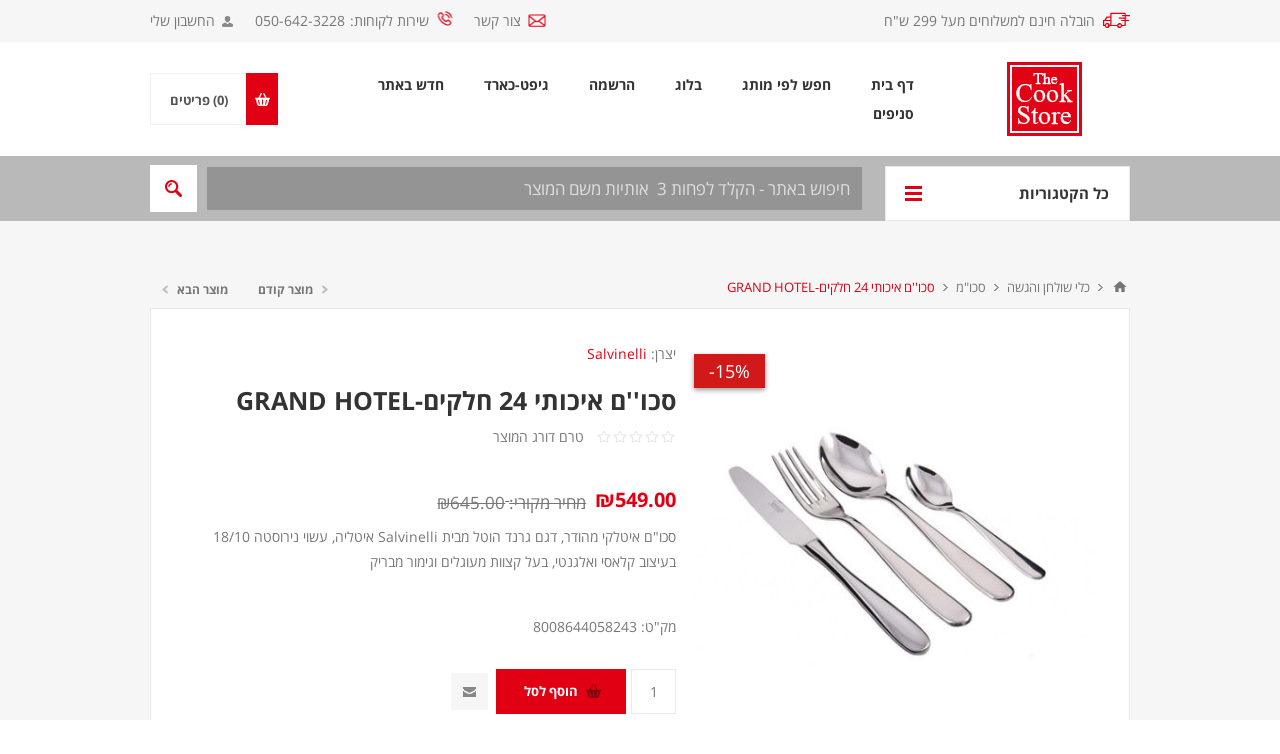

--- FILE ---
content_type: text/html; charset=utf-8
request_url: https://www.cookstore.co.il/%D7%A1%D7%98-%D7%A1%D7%9B%D7%95%D7%9D-24-%D7%97%D7%9C%D7%A7%D7%99%D7%9D-%D7%A1%D7%9C%D7%95%D7%95%D7%99%D7%A0%D7%9C%D7%99-salvinelli
body_size: 28617
content:
<!DOCTYPE html>
<html lang="he"  dir="rtl" class="html-product-details-page">
<head>
    <title>&#x5E1;&#x5DB;&#x5D5;&quot;&#x5DD; 24 &#x5D7;&#x5DC;&#x5E7;&#x5D9;&#x5DD; &#x5D0;&#x5D9;&#x5D8;&#x5DC;&#x5E7;&#x5D9; | The Cook Store | Salvinelli |Grand Hotel</title>
    <meta http-equiv="Content-type" content="text/html;charset=UTF-8" />
    <meta name="description" content="&#x5E8;&#x5DB;&#x5E9;&#x5D5; &#x5D1;&#x5D0;&#x5EA;&#x5E8; &#x5D1;&#x5DE;&#x5D7;&#x5D9;&#x5E8; &#x5EA;&#x5D7;&#x5E8;&#x5D5;&#x5EA;&#x5D9; &#x5E1;&#x5DB;&#x5D5;&#x27;&#x27;&#x5DD; &#x5E0;&#x5D9;&#x5E8;&#x5D5;&#x5E1;&#x5D8;&#x5D4; &#x5DE;&#x5E2;&#x5D5;&#x5E6;&#x5D1; &#x5D5;&#x5D0;&#x5D9;&#x5DB;&#x5D5;&#x5EA;&#x5D9; 24 &#x5D7;&#x5DC;&#x5E7;&#x5D9;&#x5DD; &#x5DE;&#x5D1;&#x5D9;&#x5EA; Salvinelli &#x5D3;&#x5D2;&#x5DD; GRAND HOTEL. &#x5D4;&#x5E1;&#x5DB;&#x5D5;&quot;&#x5DD; &#x5DE;&#x5D9;&#x5D5;&#x5E6;&#x5E8; &#x5D1;&#x5D0;&#x5D9;&#x5D8;&#x5DC;&#x5D9;&#x5D4;. &#x5D0;&#x5E1;&#x5E4;&#x5E7;&#x5D4; &#x5DE;&#x5D4;&#x5D9;&#x5E8;&#x5D4; &#x5DE;&#x5D4;&#x5DE;&#x5DC;&#x5D0;&#x5D9;" />
    <meta name="keywords" content="" />
    <meta name="generator" content="nopCommerce" />
    <meta name="viewport" content="width=device-width, initial-scale=1.0, user-scalable=0, minimum-scale=1.0, maximum-scale=1.0" />
    <meta name="google-site-verification" content="ogEqZnYPeX2hJbH9mpErDty6fdBZHVBr3HKXiDWMHrQ" />
    <link href='https://fonts.googleapis.com/css?family=Open+Sans:400,300,700&display=swap' rel='stylesheet' type='text/css'>
    <meta property="og:type" content="product" />
<meta property="og:title" content="&#x5E1;&#x5DB;&#x5D5;&#x27;&#x27;&#x5DD; &#x5D0;&#x5D9;&#x5DB;&#x5D5;&#x5EA;&#x5D9; 24 &#x5D7;&#x5DC;&#x5E7;&#x5D9;&#x5DD;-GRAND HOTEL" />
<meta property="og:description" content="&#x5E8;&#x5DB;&#x5E9;&#x5D5; &#x5D1;&#x5D0;&#x5EA;&#x5E8; &#x5D1;&#x5DE;&#x5D7;&#x5D9;&#x5E8; &#x5EA;&#x5D7;&#x5E8;&#x5D5;&#x5EA;&#x5D9; &#x5E1;&#x5DB;&#x5D5;&#x27;&#x27;&#x5DD; &#x5E0;&#x5D9;&#x5E8;&#x5D5;&#x5E1;&#x5D8;&#x5D4; &#x5DE;&#x5E2;&#x5D5;&#x5E6;&#x5D1; &#x5D5;&#x5D0;&#x5D9;&#x5DB;&#x5D5;&#x5EA;&#x5D9; 24 &#x5D7;&#x5DC;&#x5E7;&#x5D9;&#x5DD; &#x5DE;&#x5D1;&#x5D9;&#x5EA; Salvinelli &#x5D3;&#x5D2;&#x5DD; GRAND HOTEL. &#x5D4;&#x5E1;&#x5DB;&#x5D5;&quot;&#x5DD; &#x5DE;&#x5D9;&#x5D5;&#x5E6;&#x5E8; &#x5D1;&#x5D0;&#x5D9;&#x5D8;&#x5DC;&#x5D9;&#x5D4;. &#x5D0;&#x5E1;&#x5E4;&#x5E7;&#x5D4; &#x5DE;&#x5D4;&#x5D9;&#x5E8;&#x5D4; &#x5DE;&#x5D4;&#x5DE;&#x5DC;&#x5D0;&#x5D9;" />
<meta property="og:image" content="https://www.cookstore.co.il/images/thumbs/0006807_-24-grand-hotel_425.jpeg" />
<meta property="og:image:url" content="https://www.cookstore.co.il/images/thumbs/0006807_-24-grand-hotel_425.jpeg" />
<meta property="og:url" content="https://www.cookstore.co.il/%D7%A1%D7%98-%D7%A1%D7%9B%D7%95%D7%9D-24-%D7%97%D7%9C%D7%A7%D7%99%D7%9D-%D7%A1%D7%9C%D7%95%D7%95%D7%99%D7%A0%D7%9C%D7%99-salvinelli" />
<meta property="og:site_name" content="The Cook Store" />
<meta property="twitter:card" content="summary" />
<meta property="twitter:site" content="The Cook Store" />
<meta property="twitter:title" content="&#x5E1;&#x5DB;&#x5D5;&#x27;&#x27;&#x5DD; &#x5D0;&#x5D9;&#x5DB;&#x5D5;&#x5EA;&#x5D9; 24 &#x5D7;&#x5DC;&#x5E7;&#x5D9;&#x5DD;-GRAND HOTEL" />
<meta property="twitter:description" content="&#x5E8;&#x5DB;&#x5E9;&#x5D5; &#x5D1;&#x5D0;&#x5EA;&#x5E8; &#x5D1;&#x5DE;&#x5D7;&#x5D9;&#x5E8; &#x5EA;&#x5D7;&#x5E8;&#x5D5;&#x5EA;&#x5D9; &#x5E1;&#x5DB;&#x5D5;&#x27;&#x27;&#x5DD; &#x5E0;&#x5D9;&#x5E8;&#x5D5;&#x5E1;&#x5D8;&#x5D4; &#x5DE;&#x5E2;&#x5D5;&#x5E6;&#x5D1; &#x5D5;&#x5D0;&#x5D9;&#x5DB;&#x5D5;&#x5EA;&#x5D9; 24 &#x5D7;&#x5DC;&#x5E7;&#x5D9;&#x5DD; &#x5DE;&#x5D1;&#x5D9;&#x5EA; Salvinelli &#x5D3;&#x5D2;&#x5DD; GRAND HOTEL. &#x5D4;&#x5E1;&#x5DB;&#x5D5;&quot;&#x5DD; &#x5DE;&#x5D9;&#x5D5;&#x5E6;&#x5E8; &#x5D1;&#x5D0;&#x5D9;&#x5D8;&#x5DC;&#x5D9;&#x5D4;. &#x5D0;&#x5E1;&#x5E4;&#x5E7;&#x5D4; &#x5DE;&#x5D4;&#x5D9;&#x5E8;&#x5D4; &#x5DE;&#x5D4;&#x5DE;&#x5DC;&#x5D0;&#x5D9;" />
<meta property="twitter:image" content="https://www.cookstore.co.il/images/thumbs/0006807_-24-grand-hotel_425.jpeg" />
<meta property="twitter:url" content="https://www.cookstore.co.il/%D7%A1%D7%98-%D7%A1%D7%9B%D7%95%D7%9D-24-%D7%97%D7%9C%D7%A7%D7%99%D7%9D-%D7%A1%D7%9C%D7%95%D7%95%D7%99%D7%A0%D7%9C%D7%99-salvinelli" />

    

    

            <div class="html-widget">
                
            </div>


<style>

    .product-details-page .full-description {
        display: none;
    }
    .product-details-page .ui-tabs .full-description {
        display: block;
    }
    .product-details-page .tabhead-full-description {
        display: none;
    }
    

    .product-details-page .product-specs-box {
        display: none;
    }
    .product-details-page .ui-tabs .product-specs-box {
        display: block;
    }
    .product-details-page .ui-tabs .product-specs-box .title {
        display: none;
    }
    
</style><script type="application/ld+json">
{
    "@context": "http://schema.org/",
    "@type": "Product",
    "name": "סכו''ם איכותי 24 חלקים-GRAND HOTEL",
    "image": "https://www.cookstore.co.il/images/thumbs/0006807_-24-grand-hotel.jpeg",
    "description": "סכו ם איטלקי מהודר, דגם גרנד הוטל מבית Salvinelli איטליה, עשוי נירוסטה 18/10 בעיצוב קלאסי ואלגנטי, בעל קצוות מעוגלים וגימור מבריק",
    "sku": "1738",
    "productID": "1738",
    "brand": {
        "@type": "Thing",
        "name": "Salvinelli"
    },
    "mpn": "cl24ho",
    "offers": {
        "@type": "Offer",
        "price": "549.00",
        "priceValidUntil": "2027-02-03",
        "url": "https://www.cookstore.co.il/%D7%A1%D7%98-%D7%A1%D7%9B%D7%95%D7%9D-24-%D7%97%D7%9C%D7%A7%D7%99%D7%9D-%D7%A1%D7%9C%D7%95%D7%95%D7%99%D7%A0%D7%9C%D7%99-salvinelli",
        "priceCurrency": "ILS",
        "itemCondition": "https://schema.org/NewCondition", 
        "availability": "http://schema.org/InStock",
    "seller": {
           "@type": "Organization",
           "name": "The Cook Store",
           "url": "https://www.cookstore.co.il/"
       }    }
}
</script>
<script type="application/ld+json">
{
    "@context": "http://schema.org/",
    "@type": "BreadcrumbList",
    "itemListElement": [
     {
     "@type": "ListItem",
     "position":"1",
     "item": {
         "@id":"https://www.cookstore.co.il/%D7%9B%D7%9C%D7%99-%D7%A9%D7%95%D7%9C%D7%97%D7%9F-%D7%95%D7%94%D7%92%D7%A9%D7%94",
         "name":"כלי שולחן והגשה"
       }
     },
     {
     "@type": "ListItem",
     "position":"2",
     "item": {
         "@id":"https://www.cookstore.co.il/%D7%A1%D7%9B%D7%95%D7%9E",
         "name":"סכו מ"
       }
     }
    ]
}
</script>
<!-- Global site tag (gtag.js) - Google Analytics -->
                <script async src='https://www.googletagmanager.com/gtag/js?id=UA-863437-1'></script>
                <script>
                  window.dataLayer = window.dataLayer || [];
                  function gtag(){dataLayer.push(arguments);}
                  gtag('js', new Date());

                  gtag('config', 'UA-863437-1');
                  
                </script>

    



    <link href="/Themes/Pavilion/Content/css/styles.rtl.css" rel="stylesheet" type="text/css" />
<link href="/Themes/Pavilion/Content/css/tables.rtl.css" rel="stylesheet" type="text/css" />
<link href="/Themes/Pavilion/Content/css/mobile.rtl.css" rel="stylesheet" type="text/css" />
<link href="/Themes/Pavilion/Content/css/480.rtl.css" rel="stylesheet" type="text/css" />
<link href="/Themes/Pavilion/Content/css/768.rtl.css" rel="stylesheet" type="text/css" />
<link href="/Themes/Pavilion/Content/css/1024.rtl.css" rel="stylesheet" type="text/css" />
<link href="/Themes/Pavilion/Content/css/1280.rtl.css" rel="stylesheet" type="text/css" />
<link href="/Plugins/SevenSpikes.Core/Styles/perfect-scrollbar.min.css" rel="stylesheet" type="text/css" />
<link href="/Themes/Pavilion/Content/css/custom.rtl.css" rel="stylesheet" type="text/css" />
<link href="/Plugins/SevenSpikes.Nop.Plugins.PrevNextProduct/Themes/Pavilion/Content/prevnextproduct.css" rel="stylesheet" type="text/css" />
<link href="/Plugins/SevenSpikes.Nop.Plugins.PrevNextProduct/Themes/Pavilion/Content/prevnextproduct.rtl.css" rel="stylesheet" type="text/css" />
<link href="/Plugins/SevenSpikes.Nop.Plugins.CloudZoom/Themes/Pavilion/Content/cloud-zoom/CloudZoom.css" rel="stylesheet" type="text/css" />
<link href="/Plugins/SevenSpikes.Nop.Plugins.CloudZoom/Themes/Pavilion/Content/cloud-zoom/CloudZoom.rtl.css" rel="stylesheet" type="text/css" />
<link href="/Plugins/SevenSpikes.Nop.Plugins.CloudZoom/Styles/carousel/slick-slider-1.6.0.css" rel="stylesheet" type="text/css" />
<link href="/Plugins/SevenSpikes.Nop.Plugins.CloudZoom/Themes/Pavilion/Content/carousel/carousel.css" rel="stylesheet" type="text/css" />
<link href="/Plugins/SevenSpikes.Nop.Plugins.CloudZoom/Themes/Pavilion/Content/carousel/carousel.rtl.css" rel="stylesheet" type="text/css" />
<link href="/lib/magnific-popup/magnific-popup.css" rel="stylesheet" type="text/css" />
<link href="/Plugins/SevenSpikes.Nop.Plugins.NopQuickTabs/Themes/Pavilion/Content/QuickTabs.css" rel="stylesheet" type="text/css" />
<link href="/Plugins/SevenSpikes.Nop.Plugins.NopQuickTabs/Themes/Pavilion/Content/QuickTabs.rtl.css" rel="stylesheet" type="text/css" />
<link href="/Plugins/SevenSpikes.Nop.Plugins.JCarousel/Styles/slick.css" rel="stylesheet" type="text/css" />
<link href="/Plugins/SevenSpikes.Nop.Plugins.JCarousel/Themes/Pavilion/Content/JCarousel.css" rel="stylesheet" type="text/css" />
<link href="/Plugins/SevenSpikes.Nop.Plugins.JCarousel/Themes/Pavilion/Content/JCarousel.rtl.css" rel="stylesheet" type="text/css" />
<link href="/Plugins/SevenSpikes.Nop.Plugins.MegaMenu/Themes/Pavilion/Content/MegaMenu.css" rel="stylesheet" type="text/css" />
<link href="/Plugins/SevenSpikes.Nop.Plugins.MegaMenu/Themes/Pavilion/Content/MegaMenu.rtl.css" rel="stylesheet" type="text/css" />
<link href="/Plugins/SevenSpikes.Nop.Plugins.InstantSearch/Themes/Pavilion/Content/InstantSearch.css" rel="stylesheet" type="text/css" />
<link href="/Plugins/SevenSpikes.Nop.Plugins.InstantSearch/Themes/Pavilion/Content/InstantSearch.rtl.css" rel="stylesheet" type="text/css" />
<link href="/Plugins/SevenSpikes.Nop.Plugins.AjaxCart/Themes/Pavilion/Content/ajaxCart.css" rel="stylesheet" type="text/css" />
<link href="/Plugins/SevenSpikes.Nop.Plugins.AjaxCart/Themes/Pavilion/Content/ajaxCart.rtl.css" rel="stylesheet" type="text/css" />
<link href="/Plugins/SevenSpikes.Nop.Plugins.ProductRibbons/Styles/Ribbons.common.css" rel="stylesheet" type="text/css" />
<link href="/Plugins/SevenSpikes.Nop.Plugins.ProductRibbons/Styles/Ribbons.common.rtl.css" rel="stylesheet" type="text/css" />
<link href="/Plugins/SevenSpikes.Nop.Plugins.ProductRibbons/Themes/Pavilion/Content/Ribbons.css" rel="stylesheet" type="text/css" />
<link href="/Plugins/SevenSpikes.Nop.Plugins.ProductRibbons/Themes/Pavilion/Content/Ribbons.rtl.css" rel="stylesheet" type="text/css" />
<link href="/Plugins/SevenSpikes.Nop.Plugins.QuickView/Themes/Pavilion/Content/QuickView.css" rel="stylesheet" type="text/css" />
<link href="/Plugins/SevenSpikes.Nop.Plugins.QuickView/Themes/Pavilion/Content/QuickView.rtl.css" rel="stylesheet" type="text/css" />
<link href="/lib/fineuploader/fine-uploader.min.css" rel="stylesheet" type="text/css" />
<link href="/Themes/Pavilion/Content/css/theme.custom-1.css?v=12" rel="stylesheet" type="text/css" />

    
    <link rel="canonical" href="https://www.cookstore.co.il/%d7%a1%d7%98-%d7%a1%d7%9b%d7%95%d7%9d-24-%d7%97%d7%9c%d7%a7%d7%99%d7%9d-%d7%a1%d7%9c%d7%95%d7%95%d7%99%d7%a0%d7%9c%d7%99-salvinelli" />

    
    
    
    
    <!--Powered by nopCommerce - https://www.nopCommerce.com-->
	
	<!-- Global site tag (gtag.js) - Google Analytics -->
	<script async src="https://www.googletagmanager.com/gtag/js?id=UA-863437-1"></script>
	<script>
	window.dataLayer = window.dataLayer || [];
	function gtag(){dataLayer.push(arguments);}
	gtag('js', new Date());
	gtag('config', 'UA-863437-1', { 'optimize_id': 'GTM-53CBQN6'});
	</script>
	
	<!-- Facebook Pixel Code -->
	<script>
	!function(f,b,e,v,n,t,s) {if(f.fbq)return;n=f.fbq=function(){n.callMethod?
	n.callMethod.apply(n,arguments):n.queue.push(arguments)};
	if(!f._fbq)f._fbq=n;n.push=n;n.loaded=!0;n.version='2.0';
	n.queue=[];t=b.createElement(e);t.async=!0;
	t.src=v;s=b.getElementsByTagName(e)[0];
	s.parentNode.insertBefore(t,s)}(window,document,'script',
	'https://connect.facebook.net/en_US/fbevents.js');
	fbq('init', '1335667476582183');
	fbq('track', 'PageView');
	</script>
	<noscript>
	<img height="1" width="1" 
	src="https://www.facebook.com/tr?id=1335667476582183&ev=PageView
	&noscript=1"/>
	</noscript>
	<!-- End Facebook Pixel Code -->
	
	<!-- Hotjar Tracking Code for https://www.cookstore.co.il/ -->
	<script>
	(function(h,o,t,j,a,r){
	h.hj=h.hj||function(){(h.hj.q=h.hj.q||[]).push(arguments)};
	h._hjSettings={hjid:1640890,hjsv:6};
	a=o.getElementsByTagName('head')[0];
	r=o.createElement('script');r.async=1;
	r.src=t+h._hjSettings.hjid+j+h._hjSettings.hjsv;
	a.appendChild(r);
	})(window,document,'https://static.hotjar.com/c/hotjar-','.js?sv=');
	</script>
</head>
<body class="notAndroid23 product-details-page-body rtl">
    



<div class="ajax-loading-block-window" style="display: none">
</div>
<div id="dialog-notifications-success" title="הודעה" style="display:none;">
</div>
<div id="dialog-notifications-error" title="שגיאה" style="display:none;">
</div>
<div id="dialog-notifications-warning" title="אזהרה" style="display:none;">
</div>
<div id="bar-notification" class="bar-notification-container" data-close="סגור">
</div>



<!--[if lte IE 8]>
    <div style="clear:both;height:59px;text-align:center;position:relative;">
        <a href="http://www.microsoft.com/windows/internet-explorer/default.aspx" target="_blank">
            <img src="/Themes/Pavilion/Content/img/ie_warning.jpg" height="42" width="820" alt="You are using an outdated browser. For a faster, safer browsing experience, upgrade for free today." />
        </a>
    </div>
<![endif]-->


<div class="master-wrapper-page mobile-sticky-logo">
    



<div class="header">
    

    <div class="header-upper">
        <div class="center">
            

            <div class="header-links-wrapper">
                <label>החשבון שלי</label>
                


<div class="header-links">
    <ul>
        
            <li><a href="/register?returnUrl=%2F%25D7%25A1%25D7%2598-%25D7%25A1%25D7%259B%25D7%2595%25D7%259D-24-%25D7%2597%25D7%259C%25D7%25A7%25D7%2599%25D7%259D-%25D7%25A1%25D7%259C%25D7%2595%25D7%2595%25D7%2599%25D7%25A0%25D7%259C%25D7%2599-salvinelli" class="ico-register">הרשמה</a></li>
            <li><a href="/login?returnUrl=%2F%25D7%25A1%25D7%2598-%25D7%25A1%25D7%259B%25D7%2595%25D7%259D-24-%25D7%2597%25D7%259C%25D7%25A7%25D7%2599%25D7%259D-%25D7%25A1%25D7%259C%25D7%2595%25D7%2595%25D7%2599%25D7%25A0%25D7%259C%25D7%2599-salvinelli" class="ico-login " 
                   data-loginUrl="/login">התחברות</a></li>
        
    </ul>
</div>

            </div>
            <div class="phone-number"><span class="email"><a href="/contactus">צור קשר</a></span><span class="customer-service"><span>שירות לקוחות:</span><a href="tel:0506423228" target="_blank">050-642-3228</a></span></div>
            <div class="top-header-right" style="line-height: 154%; height: 30px; float: right; padding-top: 10px; padding-right:35px; font-size: 14px; color: #777; position: relative;">הובלה חינם למשלוחים מעל 299 ש"ח</div>
        </div>
    </div>

    <div class="header-middle">
        <div class="center">
            <div class="header-logo">
                



<a href="/" class="logo">


<img alt="The Cook Store" src="https://www.cookstore.co.il/images/thumbs/0007419.png" /></a>
            </div>
            <div class="header-menu-parent">
                <div class="header-menu categories-in-side-panel">
                    <div class="close-menu">
                        <span>סגור</span>
                    </div>



    <ul class="mega-menu"
        data-isRtlEnabled="true"
        data-enableClickForDropDown="true">


<li class=" ">

    <a href="/" class="" title="&#x5D3;&#x5E3; &#x5D1;&#x5D9;&#x5EA;" ><span> &#x5D3;&#x5E3; &#x5D1;&#x5D9;&#x5EA;</span></a>

</li>



<li class=" mega-menu-categories root-category-items">

        <a class="" href="/on-sale"><span>&#x5DE;&#x5D1;&#x5E6;&#x5E2;&#x5D9;&#x5DD;</span></a>


</li>

<li class=" mega-menu-categories root-category-items">

        <a class="" href="/%D7%9E%D7%97%D7%91%D7%AA%D7%95%D7%AA-%D7%95%D7%A1%D7%99%D7%A8%D7%99%D7%9D"><span>&#x5E1;&#x5D9;&#x5E8;&#x5D9;&#x5DD; &#x5D5;&#x5DE;&#x5D7;&#x5D1;&#x5EA;&#x5D5;&#x5EA;</span></a>


</li>


<li class="has-sublist root-category-items">
        <a class="with-subcategories" href="/%D7%9B%D7%9C%D7%99-%D7%A9%D7%95%D7%9C%D7%97%D7%9F-%D7%95%D7%94%D7%92%D7%A9%D7%94"><span>&#x5DB;&#x5DC;&#x5D9; &#x5E9;&#x5D5;&#x5DC;&#x5D7;&#x5DF; &#x5D5;&#x5D4;&#x5D2;&#x5E9;&#x5D4;</span></a>

        <div class="sublist-wrap categories with-pictures fullWidth boxes-3">
            <div class="sublist">
                <div class="inner-wrap">
                    <div class="row"><div class="box">
                        <div class="picture-title-wrap">
                            <div class="title">
                                <a href="/%D7%A6%D7%9C%D7%97%D7%95%D7%AA-%D7%95%D7%9B%D7%9C%D7%99-%D7%94%D7%92%D7%A9%D7%94" title="&#x5E6;&#x5DC;&#x5D7;&#x5D5;&#x5EA; &#x5D5;&#x5DB;&#x5DC;&#x5D9; &#x5D4;&#x5D2;&#x5E9;&#x5D4;"><span>&#x5E6;&#x5DC;&#x5D7;&#x5D5;&#x5EA; &#x5D5;&#x5DB;&#x5DC;&#x5D9; &#x5D4;&#x5D2;&#x5E9;&#x5D4;</span></a>
                            </div>
                            <div class="picture">
                                <a href="/%D7%A6%D7%9C%D7%97%D7%95%D7%AA-%D7%95%D7%9B%D7%9C%D7%99-%D7%94%D7%92%D7%A9%D7%94" title="&#x5D4;&#x5E6;&#x5D2; &#x5DE;&#x5D5;&#x5E6;&#x5E8;&#x5D9;&#x5DD; &#x5D1;&#x5E7;&#x5D8;&#x5D2;&#x5D5;&#x5E8;&#x5D9;&#x5D4; &#x5E6;&#x5DC;&#x5D7;&#x5D5;&#x5EA; &#x5D5;&#x5DB;&#x5DC;&#x5D9; &#x5D4;&#x5D2;&#x5E9;&#x5D4;">
                                    <img class="lazy" alt="&#x5EA;&#x5DE;&#x5D5;&#x5E0;&#x5D4; &#x5E2;&#x5D1;&#x5D5;&#x5E8; &#x5D4;&#x5E7;&#x5D8;&#x5D2;&#x5D5;&#x5E8;&#x5D9;&#x5D4; &#x5E6;&#x5DC;&#x5D7;&#x5D5;&#x5EA; &#x5D5;&#x5DB;&#x5DC;&#x5D9; &#x5D4;&#x5D2;&#x5E9;&#x5D4;" src="[data-uri]" data-original="https://www.cookstore.co.il/images/thumbs/0013882_-_283.jpeg" />
                                </a>
                            </div>
                        </div>
                    </div><div class="box">
                        <div class="picture-title-wrap">
                            <div class="title">
                                <a href="/%D7%A1%D7%9B%D7%95%D7%9E" title="&#x5E1;&#x5DB;&#x5D5;&quot;&#x5DE;"><span>&#x5E1;&#x5DB;&#x5D5;&quot;&#x5DE;</span></a>
                            </div>
                            <div class="picture">
                                <a href="/%D7%A1%D7%9B%D7%95%D7%9E" title="&#x5D4;&#x5E6;&#x5D2; &#x5DE;&#x5D5;&#x5E6;&#x5E8;&#x5D9;&#x5DD; &#x5D1;&#x5E7;&#x5D8;&#x5D2;&#x5D5;&#x5E8;&#x5D9;&#x5D4; &#x5E1;&#x5DB;&#x5D5;&quot;&#x5DE;">
                                    <img class="lazy" alt="&#x5EA;&#x5DE;&#x5D5;&#x5E0;&#x5D4; &#x5E2;&#x5D1;&#x5D5;&#x5E8; &#x5D4;&#x5E7;&#x5D8;&#x5D2;&#x5D5;&#x5E8;&#x5D9;&#x5D4; &#x5E1;&#x5DB;&#x5D5;&quot;&#x5DE;" src="[data-uri]" data-original="https://www.cookstore.co.il/images/thumbs/0007665_283.jpeg" />
                                </a>
                            </div>
                        </div>
                    </div><div class="box">
                        <div class="picture-title-wrap">
                            <div class="title">
                                <a href="/%D7%9B%D7%95%D7%A1%D7%95%D7%AA" title="&#x5DB;&#x5D5;&#x5E1;&#x5D5;&#x5EA; &#x5D5;&#x5DE;&#x5D2;&#x5D9;&#x5DD;"><span>&#x5DB;&#x5D5;&#x5E1;&#x5D5;&#x5EA; &#x5D5;&#x5DE;&#x5D2;&#x5D9;&#x5DD;</span></a>
                            </div>
                            <div class="picture">
                                <a href="/%D7%9B%D7%95%D7%A1%D7%95%D7%AA" title="&#x5D4;&#x5E6;&#x5D2; &#x5DE;&#x5D5;&#x5E6;&#x5E8;&#x5D9;&#x5DD; &#x5D1;&#x5E7;&#x5D8;&#x5D2;&#x5D5;&#x5E8;&#x5D9;&#x5D4; &#x5DB;&#x5D5;&#x5E1;&#x5D5;&#x5EA; &#x5D5;&#x5DE;&#x5D2;&#x5D9;&#x5DD;">
                                    <img class="lazy" alt="&#x5EA;&#x5DE;&#x5D5;&#x5E0;&#x5D4; &#x5E2;&#x5D1;&#x5D5;&#x5E8; &#x5D4;&#x5E7;&#x5D8;&#x5D2;&#x5D5;&#x5E8;&#x5D9;&#x5D4; &#x5DB;&#x5D5;&#x5E1;&#x5D5;&#x5EA; &#x5D5;&#x5DE;&#x5D2;&#x5D9;&#x5DD;" src="[data-uri]" data-original="https://www.cookstore.co.il/images/thumbs/0007664_-_283.jpeg" />
                                </a>
                            </div>
                        </div>
                    </div></div>
                </div>
            </div>
        </div>
</li>

<li class="has-sublist mega-menu-categories root-category-items">

        <a class="with-subcategories" href="/%D7%9B%D7%9C%D7%99%D7%9D-%D7%95%D7%90%D7%91%D7%99%D7%96%D7%A8%D7%99%D7%9D-%D7%9C%D7%98%D7%91%D7%97"><span>&#x5DB;&#x5DC;&#x5D9;&#x5DD; &#x5D5;&#x5D0;&#x5D1;&#x5D9;&#x5D6;&#x5E8;&#x5D9;&#x5DD; &#x5DC;&#x5DE;&#x5D8;&#x5D1;&#x5D7;</span></a>

        <div class="plus-button"></div>
        <div class="sublist-wrap">
            <ul class="sublist">
                <li class="back-button">
                    <span>back</span>
                </li>
                
        <li class="has-sublist">
            <a href="/%D7%97%D7%99%D7%AA%D7%95%D7%9A-%D7%95%D7%A7%D7%99%D7%A6%D7%95%D7%A5-2" title="&#x5D7;&#x5D9;&#x5EA;&#x5D5;&#x5DA; &#x5D5;&#x5E7;&#x5D9;&#x5E6;&#x5D5;&#x5E5;" class="with-subcategories"><span>&#x5D7;&#x5D9;&#x5EA;&#x5D5;&#x5DA; &#x5D5;&#x5E7;&#x5D9;&#x5E6;&#x5D5;&#x5E5;</span></a>
            <div class="plus-button"></div>
            <div class="sublist-wrap">
                <ul class="sublist">
                    <li class="back-button">
                        <span>back</span>
                    </li>
                    
        <li>
            <a class="lastLevelCategory" href="/%D7%A1%D7%9B%D7%99%D7%A0%D7%99%D7%9D" title="&#x5E1;&#x5DB;&#x5D9;&#x5E0;&#x5D9; &#x5DE;&#x5D8;&#x5D1;&#x5D7;"><span>&#x5E1;&#x5DB;&#x5D9;&#x5E0;&#x5D9; &#x5DE;&#x5D8;&#x5D1;&#x5D7;</span></a>
        </li>
        <li>
            <a class="lastLevelCategory" href="/%D7%A7%D7%95%D7%9C%D7%A4%D7%A0%D7%99%D7%9D-%D7%95%D7%9E%D7%92%D7%A8%D7%93%D7%95%D7%AA" title="&#x5E7;&#x5D5;&#x5DC;&#x5E4;&#x5E0;&#x5D9;&#x5DD; &#x5D5;&#x5DE;&#x5D2;&#x5E8;&#x5D3;&#x5D5;&#x5EA;"><span>&#x5E7;&#x5D5;&#x5DC;&#x5E4;&#x5E0;&#x5D9;&#x5DD; &#x5D5;&#x5DE;&#x5D2;&#x5E8;&#x5D3;&#x5D5;&#x5EA;</span></a>
        </li>
        <li>
            <a class="lastLevelCategory" href="/%D7%9E%D7%A0%D7%93%D7%95%D7%9C%D7%99%D7%A0%D7%95%D7%AA-%D7%95%D7%90%D7%91%D7%99%D7%96%D7%A8%D7%99%D7%9D-%D7%9C%D7%97%D7%99%D7%AA%D7%95%D7%9A-%D7%95%D7%A7%D7%99%D7%A6%D7%95%D7%A5" title="&#x5E7;&#x5D5;&#x5E6;&#x5E6;&#x5D9; &#x5D9;&#x5E8;&#x5E7;&#x5D5;&#x5EA; &#x5D5;&#x5DE;&#x5E0;&#x5D3;&#x5D5;&#x5DC;&#x5D9;&#x5E0;&#x5D5;&#x5EA;"><span>&#x5E7;&#x5D5;&#x5E6;&#x5E6;&#x5D9; &#x5D9;&#x5E8;&#x5E7;&#x5D5;&#x5EA; &#x5D5;&#x5DE;&#x5E0;&#x5D3;&#x5D5;&#x5DC;&#x5D9;&#x5E0;&#x5D5;&#x5EA;</span></a>
        </li>
        <li>
            <a class="lastLevelCategory" href="/%D7%A7%D7%A8%D7%A9%D7%99-%D7%97%D7%99%D7%AA%D7%95%D7%9A-%D7%95%D7%91%D7%95%D7%98%D7%A6%D7%A8%D7%99%D7%9D" title="&#x5E7;&#x5E8;&#x5E9;&#x5D9; &#x5D7;&#x5D9;&#x5EA;&#x5D5;&#x5DA; &#x5D5;&#x5D1;&#x5D5;&#x5D8;&#x5E6;&#x27;&#x5E8;&#x5D9;&#x5DD;"><span>&#x5E7;&#x5E8;&#x5E9;&#x5D9; &#x5D7;&#x5D9;&#x5EA;&#x5D5;&#x5DA; &#x5D5;&#x5D1;&#x5D5;&#x5D8;&#x5E6;&#x27;&#x5E8;&#x5D9;&#x5DD;</span></a>
        </li>


                </ul>
            </div>
        </li>
        <li class="has-sublist">
            <a href="/%D7%9B%D7%9C%D7%99-%D7%9E%D7%98%D7%91%D7%97-%D7%95%D7%92%D7%90%D7%93%D7%92%D7%98%D7%99%D7%9D" title="&#x5D2;&#x5D0;&#x5D3;&#x5D2;&#x27;&#x5D8;&#x5D9;&#x5DD; &#x5DC;&#x5DE;&#x5D8;&#x5D1;&#x5D7;" class="with-subcategories"><span>&#x5D2;&#x5D0;&#x5D3;&#x5D2;&#x27;&#x5D8;&#x5D9;&#x5DD; &#x5DC;&#x5DE;&#x5D8;&#x5D1;&#x5D7;</span></a>
            <div class="plus-button"></div>
            <div class="sublist-wrap">
                <ul class="sublist">
                    <li class="back-button">
                        <span>back</span>
                    </li>
                    
        <li>
            <a class="lastLevelCategory" href="/%D7%9B%D7%A4%D7%95%D7%AA-%D7%95%D7%9B%D7%9C%D7%99-%D7%A9%D7%A9%D7%AA" title="&#x5DB;&#x5DC;&#x5D9; &#x5D4;&#x5D2;&#x5E9;&#x5D4; &#x5D5;&#x5E9;&#x5E9;&#x5EA;"><span>&#x5DB;&#x5DC;&#x5D9; &#x5D4;&#x5D2;&#x5E9;&#x5D4; &#x5D5;&#x5E9;&#x5E9;&#x5EA;</span></a>
        </li>
        <li>
            <a class="lastLevelCategory" href="/%D7%9E%D7%A1%D7%97%D7%98%D7%95%D7%AA-%D7%9E%D7%99%D7%A5" title="&#x5DE;&#x5E1;&#x5D7;&#x5D8;&#x5D5;&#x5EA; &#x5DE;&#x5D9;&#x5E5;"><span>&#x5DE;&#x5E1;&#x5D7;&#x5D8;&#x5D5;&#x5EA; &#x5DE;&#x5D9;&#x5E5;</span></a>
        </li>
        <li>
            <a class="lastLevelCategory" href="/%D7%9E%D7%98%D7%97%D7%A0%D7%95%D7%AA-%D7%A4%D7%9C%D7%A4%D7%9C-%D7%95%D7%9E%D7%9C%D7%97" title="&#x5DE;&#x5D8;&#x5D7;&#x5E0;&#x5D5;&#x5EA; &#x5E4;&#x5DC;&#x5E4;&#x5DC; &#x5D5;&#x5DE;&#x5DC;&#x5D7;"><span>&#x5DE;&#x5D8;&#x5D7;&#x5E0;&#x5D5;&#x5EA; &#x5E4;&#x5DC;&#x5E4;&#x5DC; &#x5D5;&#x5DE;&#x5DC;&#x5D7;</span></a>
        </li>
        <li>
            <a class="lastLevelCategory" href="/%D7%9B%D7%95%D7%AA%D7%A9%D7%99-%D7%A9%D7%95%D7%9D" title="&#x5DB;&#x5D5;&#x5EA;&#x5E9;&#x5D9; &#x5E9;&#x5D5;&#x5DD;"><span>&#x5DB;&#x5D5;&#x5EA;&#x5E9;&#x5D9; &#x5E9;&#x5D5;&#x5DD;</span></a>
        </li>
        <li>
            <a class="lastLevelCategory" href="/%D7%A4%D7%95%D7%AA%D7%97%D7%A0%D7%99%D7%9D" title="&#x5E4;&#x5D5;&#x5EA;&#x5D7;&#x5E0;&#x5D9; &#x5E7;&#x5D5;&#x5E4;&#x5E1;&#x5D0;&#x5D5;&#x5EA; &#x5D5;&#x5D1;&#x5E7;&#x5D1;&#x5D5;&#x5E7;&#x5D9;&#x5DD;"><span>&#x5E4;&#x5D5;&#x5EA;&#x5D7;&#x5E0;&#x5D9; &#x5E7;&#x5D5;&#x5E4;&#x5E1;&#x5D0;&#x5D5;&#x5EA; &#x5D5;&#x5D1;&#x5E7;&#x5D1;&#x5D5;&#x5E7;&#x5D9;&#x5DD;</span></a>
        </li>
        <li>
            <a class="lastLevelCategory" href="/%D7%9E%D7%A1%D7%A0%D7%A0%D7%95%D7%AA" title="&#x5DE;&#x5E1;&#x5E0;&#x5E0;&#x5D5;&#x5EA;"><span>&#x5DE;&#x5E1;&#x5E0;&#x5E0;&#x5D5;&#x5EA;</span></a>
        </li>
        <li>
            <a class="lastLevelCategory" href="/%D7%98%D7%99%D7%99%D7%9E%D7%A8%D7%99%D7%9D-%D7%9E%D7%93%D7%99-%D7%97%D7%95%D7%9D" title="&#x5D8;&#x5D9;&#x5D9;&#x5DE;&#x5E8;&#x5D9;&#x5DD; &#x5D5;&#x5DE;&#x5D3;&#x5D9; &#x5D7;&#x5D5;&#x5DD;"><span>&#x5D8;&#x5D9;&#x5D9;&#x5DE;&#x5E8;&#x5D9;&#x5DD; &#x5D5;&#x5DE;&#x5D3;&#x5D9; &#x5D7;&#x5D5;&#x5DD;</span></a>
        </li>


                </ul>
            </div>
        </li>
        <li>
            <a class="lastLevelCategory" href="/%D7%98%D7%A7%D7%A1%D7%98%D7%99%D7%9C-%D7%9C%D7%9E%D7%98%D7%91%D7%97" title="&#x5D8;&#x5E7;&#x5E1;&#x5D8;&#x5D9;&#x5DC; &#x5DC;&#x5DE;&#x5D8;&#x5D1;&#x5D7;"><span>&#x5D8;&#x5E7;&#x5E1;&#x5D8;&#x5D9;&#x5DC; &#x5DC;&#x5DE;&#x5D8;&#x5D1;&#x5D7;</span></a>
        </li>

            </ul>
        </div>

</li>


<li class="has-sublist root-category-items">
        <a class="with-subcategories" href="/%D7%90%D7%91%D7%99%D7%96%D7%A8%D7%99%D7%9D-%D7%9C%D7%90%D7%A4%D7%99%D7%94"><span>&#x5DB;&#x5DC;&#x5D9;&#x5DD; &#x5DC;&#x5D0;&#x5E4;&#x5D9;&#x5D4;</span></a>

        <div class="sublist-wrap categories with-pictures fullWidth boxes-3">
            <div class="sublist">
                <div class="inner-wrap">
                    <div class="row"><div class="box">
                        <div class="picture-title-wrap">
                            <div class="title">
                                <a href="/%D7%AA%D7%91%D7%A0%D7%99%D7%95%D7%AA-%D7%90%D7%A4%D7%99%D7%94" title="&#x5EA;&#x5D1;&#x5E0;&#x5D9;&#x5D5;&#x5EA; &#x5D0;&#x5E4;&#x5D9;&#x5D4;"><span>&#x5EA;&#x5D1;&#x5E0;&#x5D9;&#x5D5;&#x5EA; &#x5D0;&#x5E4;&#x5D9;&#x5D4;</span></a>
                            </div>
                            <div class="picture">
                                <a href="/%D7%AA%D7%91%D7%A0%D7%99%D7%95%D7%AA-%D7%90%D7%A4%D7%99%D7%94" title="&#x5D4;&#x5E6;&#x5D2; &#x5DE;&#x5D5;&#x5E6;&#x5E8;&#x5D9;&#x5DD; &#x5D1;&#x5E7;&#x5D8;&#x5D2;&#x5D5;&#x5E8;&#x5D9;&#x5D4; &#x5EA;&#x5D1;&#x5E0;&#x5D9;&#x5D5;&#x5EA; &#x5D0;&#x5E4;&#x5D9;&#x5D4;">
                                    <img class="lazy" alt="&#x5EA;&#x5DE;&#x5D5;&#x5E0;&#x5D4; &#x5E2;&#x5D1;&#x5D5;&#x5E8; &#x5D4;&#x5E7;&#x5D8;&#x5D2;&#x5D5;&#x5E8;&#x5D9;&#x5D4; &#x5EA;&#x5D1;&#x5E0;&#x5D9;&#x5D5;&#x5EA; &#x5D0;&#x5E4;&#x5D9;&#x5D4;" src="[data-uri]" data-original="https://www.cookstore.co.il/images/thumbs/0014164_-_283.jpeg" />
                                </a>
                            </div>
                        </div>
                    </div><div class="box">
                        <div class="picture-title-wrap">
                            <div class="title">
                                <a href="/%D7%90%D7%91%D7%99%D7%96%D7%A8%D7%99%D7%9D-%D7%9C%D7%90%D7%A4%D7%99%D7%94-2" title="&#x5D0;&#x5D1;&#x5D9;&#x5D6;&#x5E8;&#x5D9;&#x5DD; &#x5DC;&#x5D0;&#x5E4;&#x5D9;&#x5D4;"><span>&#x5D0;&#x5D1;&#x5D9;&#x5D6;&#x5E8;&#x5D9;&#x5DD; &#x5DC;&#x5D0;&#x5E4;&#x5D9;&#x5D4;</span></a>
                            </div>
                            <div class="picture">
                                <a href="/%D7%90%D7%91%D7%99%D7%96%D7%A8%D7%99%D7%9D-%D7%9C%D7%90%D7%A4%D7%99%D7%94-2" title="&#x5D4;&#x5E6;&#x5D2; &#x5DE;&#x5D5;&#x5E6;&#x5E8;&#x5D9;&#x5DD; &#x5D1;&#x5E7;&#x5D8;&#x5D2;&#x5D5;&#x5E8;&#x5D9;&#x5D4; &#x5D0;&#x5D1;&#x5D9;&#x5D6;&#x5E8;&#x5D9;&#x5DD; &#x5DC;&#x5D0;&#x5E4;&#x5D9;&#x5D4;">
                                    <img class="lazy" alt="&#x5EA;&#x5DE;&#x5D5;&#x5E0;&#x5D4; &#x5E2;&#x5D1;&#x5D5;&#x5E8; &#x5D4;&#x5E7;&#x5D8;&#x5D2;&#x5D5;&#x5E8;&#x5D9;&#x5D4; &#x5D0;&#x5D1;&#x5D9;&#x5D6;&#x5E8;&#x5D9;&#x5DD; &#x5DC;&#x5D0;&#x5E4;&#x5D9;&#x5D4;" src="[data-uri]" data-original="https://www.cookstore.co.il/images/thumbs/0014165_-_283.jpeg" />
                                </a>
                            </div>
                        </div>
                    </div><div class="box">
                        <div class="picture-title-wrap">
                            <div class="title">
                                <a href="/%D7%AA%D7%91%D7%A0%D7%99%D7%95%D7%AA-%D7%95%D7%A8%D7%95%D7%A1%D7%98%D7%A8%D7%99%D7%9D" title="&#x5EA;&#x5D1;&#x5E0;&#x5D9;&#x5D5;&#x5EA; &#x5DC;&#x5EA;&#x5E0;&#x5D5;&#x5E8;"><span>&#x5EA;&#x5D1;&#x5E0;&#x5D9;&#x5D5;&#x5EA; &#x5DC;&#x5EA;&#x5E0;&#x5D5;&#x5E8;</span></a>
                            </div>
                            <div class="picture">
                                <a href="/%D7%AA%D7%91%D7%A0%D7%99%D7%95%D7%AA-%D7%95%D7%A8%D7%95%D7%A1%D7%98%D7%A8%D7%99%D7%9D" title="&#x5D4;&#x5E6;&#x5D2; &#x5DE;&#x5D5;&#x5E6;&#x5E8;&#x5D9;&#x5DD; &#x5D1;&#x5E7;&#x5D8;&#x5D2;&#x5D5;&#x5E8;&#x5D9;&#x5D4; &#x5EA;&#x5D1;&#x5E0;&#x5D9;&#x5D5;&#x5EA; &#x5DC;&#x5EA;&#x5E0;&#x5D5;&#x5E8;">
                                    <img class="lazy" alt="&#x5EA;&#x5DE;&#x5D5;&#x5E0;&#x5D4; &#x5E2;&#x5D1;&#x5D5;&#x5E8; &#x5D4;&#x5E7;&#x5D8;&#x5D2;&#x5D5;&#x5E8;&#x5D9;&#x5D4; &#x5EA;&#x5D1;&#x5E0;&#x5D9;&#x5D5;&#x5EA; &#x5DC;&#x5EA;&#x5E0;&#x5D5;&#x5E8;" src="[data-uri]" data-original="https://www.cookstore.co.il/images/thumbs/0014166_-_283.jpeg" />
                                </a>
                            </div>
                        </div>
                    </div></div>
                </div>
            </div>
        </div>
</li>


<li class="has-sublist root-category-items">
        <a class="with-subcategories" href="/%D7%90%D7%97%D7%A1%D7%95%D7%9F-%D7%95%D7%90%D7%A8%D7%92%D7%95%D7%9F-%D7%94%D7%9E%D7%98%D7%91%D7%97"><span>&#x5D0;&#x5D7;&#x5E1;&#x5D5;&#x5DF; &#x5D5;&#x5D0;&#x5E8;&#x5D2;&#x5D5;&#x5DF; &#x5D4;&#x5DE;&#x5D8;&#x5D1;&#x5D7;</span></a>

        <div class="sublist-wrap categories with-pictures fullWidth boxes-3">
            <div class="sublist">
                <div class="inner-wrap">
                    <div class="row"><div class="box">
                        <div class="picture-title-wrap">
                            <div class="title">
                                <a href="/%D7%9B%D7%9C%D7%99-%D7%90%D7%97%D7%A1%D7%95%D7%9F" title="&#x5E7;&#x5D5;&#x5E4;&#x5E1;&#x5D0;&#x5D5;&#x5EA; &#x5D0;&#x5D7;&#x5E1;&#x5D5;&#x5DF; &#x5DC;&#x5DE;&#x5D8;&#x5D1;&#x5D7;"><span>&#x5E7;&#x5D5;&#x5E4;&#x5E1;&#x5D0;&#x5D5;&#x5EA; &#x5D0;&#x5D7;&#x5E1;&#x5D5;&#x5DF; &#x5DC;&#x5DE;&#x5D8;&#x5D1;&#x5D7;</span></a>
                            </div>
                            <div class="picture">
                                <a href="/%D7%9B%D7%9C%D7%99-%D7%90%D7%97%D7%A1%D7%95%D7%9F" title="&#x5D4;&#x5E6;&#x5D2; &#x5DE;&#x5D5;&#x5E6;&#x5E8;&#x5D9;&#x5DD; &#x5D1;&#x5E7;&#x5D8;&#x5D2;&#x5D5;&#x5E8;&#x5D9;&#x5D4; &#x5E7;&#x5D5;&#x5E4;&#x5E1;&#x5D0;&#x5D5;&#x5EA; &#x5D0;&#x5D7;&#x5E1;&#x5D5;&#x5DF; &#x5DC;&#x5DE;&#x5D8;&#x5D1;&#x5D7;">
                                    <img class="lazy" alt="&#x5EA;&#x5DE;&#x5D5;&#x5E0;&#x5D4; &#x5E2;&#x5D1;&#x5D5;&#x5E8; &#x5D4;&#x5E7;&#x5D8;&#x5D2;&#x5D5;&#x5E8;&#x5D9;&#x5D4; &#x5E7;&#x5D5;&#x5E4;&#x5E1;&#x5D0;&#x5D5;&#x5EA; &#x5D0;&#x5D7;&#x5E1;&#x5D5;&#x5DF; &#x5DC;&#x5DE;&#x5D8;&#x5D1;&#x5D7;" src="[data-uri]" data-original="https://www.cookstore.co.il/images/thumbs/0014163_-_283.jpeg" />
                                </a>
                            </div>
                        </div>
                    </div><div class="box">
                        <div class="picture-title-wrap">
                            <div class="title">
                                <a href="/%D7%A4%D7%97%D7%99-%D7%90%D7%A9%D7%A4%D7%94" title="&#x5E4;&#x5D7;&#x5D9; &#x5D0;&#x5E9;&#x5E4;&#x5D4; &#x5DC;&#x5DE;&#x5D8;&#x5D1;&#x5D7;"><span>&#x5E4;&#x5D7;&#x5D9; &#x5D0;&#x5E9;&#x5E4;&#x5D4; &#x5DC;&#x5DE;&#x5D8;&#x5D1;&#x5D7;</span></a>
                            </div>
                            <div class="picture">
                                <a href="/%D7%A4%D7%97%D7%99-%D7%90%D7%A9%D7%A4%D7%94" title="&#x5D4;&#x5E6;&#x5D2; &#x5DE;&#x5D5;&#x5E6;&#x5E8;&#x5D9;&#x5DD; &#x5D1;&#x5E7;&#x5D8;&#x5D2;&#x5D5;&#x5E8;&#x5D9;&#x5D4; &#x5E4;&#x5D7;&#x5D9; &#x5D0;&#x5E9;&#x5E4;&#x5D4; &#x5DC;&#x5DE;&#x5D8;&#x5D1;&#x5D7;">
                                    <img class="lazy" alt="&#x5EA;&#x5DE;&#x5D5;&#x5E0;&#x5D4; &#x5E2;&#x5D1;&#x5D5;&#x5E8; &#x5D4;&#x5E7;&#x5D8;&#x5D2;&#x5D5;&#x5E8;&#x5D9;&#x5D4; &#x5E4;&#x5D7;&#x5D9; &#x5D0;&#x5E9;&#x5E4;&#x5D4; &#x5DC;&#x5DE;&#x5D8;&#x5D1;&#x5D7;" src="[data-uri]" data-original="https://www.cookstore.co.il/images/thumbs/0014161_-_283.jpeg" />
                                </a>
                            </div>
                        </div>
                    </div><div class="box">
                        <div class="picture-title-wrap">
                            <div class="title">
                                <a href="/%D7%90%D7%91%D7%99%D7%96%D7%A8%D7%99%D7%9D-%D7%9C%D7%90%D7%A8%D7%92%D7%95%D7%9F-%D7%95%D7%A1%D7%99%D7%93%D7%95%D7%A8-%D7%94%D7%9E%D7%98%D7%91%D7%97" title="&#x5D0;&#x5E8;&#x5D2;&#x5D5;&#x5DF; &#x5D5;&#x5E1;&#x5D9;&#x5D3;&#x5D5;&#x5E8; &#x5D4;&#x5DE;&#x5D8;&#x5D1;&#x5D7;"><span>&#x5D0;&#x5E8;&#x5D2;&#x5D5;&#x5DF; &#x5D5;&#x5E1;&#x5D9;&#x5D3;&#x5D5;&#x5E8; &#x5D4;&#x5DE;&#x5D8;&#x5D1;&#x5D7;</span></a>
                            </div>
                            <div class="picture">
                                <a href="/%D7%90%D7%91%D7%99%D7%96%D7%A8%D7%99%D7%9D-%D7%9C%D7%90%D7%A8%D7%92%D7%95%D7%9F-%D7%95%D7%A1%D7%99%D7%93%D7%95%D7%A8-%D7%94%D7%9E%D7%98%D7%91%D7%97" title="&#x5D4;&#x5E6;&#x5D2; &#x5DE;&#x5D5;&#x5E6;&#x5E8;&#x5D9;&#x5DD; &#x5D1;&#x5E7;&#x5D8;&#x5D2;&#x5D5;&#x5E8;&#x5D9;&#x5D4; &#x5D0;&#x5E8;&#x5D2;&#x5D5;&#x5DF; &#x5D5;&#x5E1;&#x5D9;&#x5D3;&#x5D5;&#x5E8; &#x5D4;&#x5DE;&#x5D8;&#x5D1;&#x5D7;">
                                    <img class="lazy" alt="&#x5EA;&#x5DE;&#x5D5;&#x5E0;&#x5D4; &#x5E2;&#x5D1;&#x5D5;&#x5E8; &#x5D4;&#x5E7;&#x5D8;&#x5D2;&#x5D5;&#x5E8;&#x5D9;&#x5D4; &#x5D0;&#x5E8;&#x5D2;&#x5D5;&#x5DF; &#x5D5;&#x5E1;&#x5D9;&#x5D3;&#x5D5;&#x5E8; &#x5D4;&#x5DE;&#x5D8;&#x5D1;&#x5D7;" src="[data-uri]" data-original="https://www.cookstore.co.il/images/thumbs/0014370_-_283.jpeg" />
                                </a>
                            </div>
                        </div>
                    </div></div>
                </div>
            </div>
        </div>
</li>

<li class=" mega-menu-categories root-category-items">

        <a class="" href="/%D7%91%D7%A7%D7%91%D7%95%D7%A7%D7%99-%D7%A9%D7%AA%D7%99%D7%99%D7%94"><span>&#x5DB;&#x5D5;&#x5E1;&#x5D5;&#x5EA; &#x5EA;&#x5E8;&#x5DE;&#x5D9;&#x5DD; &#x5D5;&#x5D1;&#x5E7;&#x5D1;&#x5D5;&#x5E7;&#x5D9; &#x5E9;&#x5EA;&#x5D9;&#x5D9;&#x5D4;</span></a>


</li>

<li class=" ">

    <a href="/manufacturer/all" class="" title="&#x5D7;&#x5E4;&#x5E9; &#x5DC;&#x5E4;&#x5D9; &#x5DE;&#x5D5;&#x5EA;&#x5D2;" ><span> &#x5D7;&#x5E4;&#x5E9; &#x5DC;&#x5E4;&#x5D9; &#x5DE;&#x5D5;&#x5EA;&#x5D2;</span></a>

</li>



<li class=" ">

    <a href="/blog" class="" title="&#x5D1;&#x5DC;&#x5D5;&#x5D2;" ><span> &#x5D1;&#x5DC;&#x5D5;&#x5D2;</span></a>

</li>



<li class=" ">

    <a href="/register" class="" title="&#x5D4;&#x5E8;&#x5E9;&#x5DE;&#x5D4;" ><span> &#x5D4;&#x5E8;&#x5E9;&#x5DE;&#x5D4;</span></a>

</li>



<li class=" ">

    <a href="https://www.cookstore.co.il/%D7%92%D7%99%D7%A4%D7%98-%D7%9B%D7%90%D7%A8%D7%93" class="" title="&#x5D2;&#x5D9;&#x5E4;&#x5D8;-&#x5DB;&#x5D0;&#x5E8;&#x5D3;" ><span> &#x5D2;&#x5D9;&#x5E4;&#x5D8;-&#x5DB;&#x5D0;&#x5E8;&#x5D3;</span></a>

</li>



<li class=" mega-menu-categories root-category-items">

        <a class="" href="/%D7%92%D7%A8%D7%99%D7%9C"><span>&#x5D2;&#x5E8;&#x5D9;&#x5DC;</span></a>


</li>

<li class=" ">

    <a href="https://www.cookstore.co.il/NewProducts" class="" title="&#x5D7;&#x5D3;&#x5E9; &#x5D1;&#x5D0;&#x5EA;&#x5E8;" ><span> &#x5D7;&#x5D3;&#x5E9; &#x5D1;&#x5D0;&#x5EA;&#x5E8;</span></a>

</li>


        
<li class="store-locator">
    <a class="with-subcategories" href="/AllShops" title="The Cook Store - סניפים. כתובות, טלפונים ודרכי הגעה">סניפים</a>
    <div class="plus-button"></div>
    <div class="sublist-wrap">
        <ul class="sublist">
            <li class="back-button">
                <span>חזור</span>
            </li>
                <li>
                    <a href="/%D7%A4%D7%90%D7%A8%D7%9F-13-%D7%9E%D7%A8%D7%9B%D7%96-%D7%9E%D7%A1%D7%97%D7%A8%D7%99-%D7%A8%D7%9E%D7%AA-%D7%90%D7%A9%D7%9B%D7%95%D7%9C%D7%99%D7%A8%D7%95%D7%A9%D7%9C%D7%99%D7%9D" title="&#x5E4;&#x5D0;&#x5E8;&#x5DF; 13, &#x5DE;&#x5E8;&#x5DB;&#x5D6; &#x5DE;&#x5E1;&#x5D7;&#x5E8;&#x5D9; &#x5E8;&#x5DE;&#x5EA; &#x5D0;&#x5E9;&#x5DB;&#x5D5;&#x5DC;.&#x5D9;&#x5E8;&#x5D5;&#x5E9;&#x5DC;&#x5D9;&#x5DD;">&#x5E4;&#x5D0;&#x5E8;&#x5DF; 13, &#x5DE;&#x5E8;&#x5DB;&#x5D6; &#x5DE;&#x5E1;&#x5D7;&#x5E8;&#x5D9; &#x5E8;&#x5DE;&#x5EA; &#x5D0;&#x5E9;&#x5DB;&#x5D5;&#x5DC;.&#x5D9;&#x5E8;&#x5D5;&#x5E9;&#x5DC;&#x5D9;&#x5DD;</a>
                </li>
        </ul>
    </div>
</li>
    </ul>
    <div class="menu-title"><span>Menu</span></div>
    <ul class="mega-menu-responsive">


<li class=" ">

    <a href="/" class="" title="&#x5D3;&#x5E3; &#x5D1;&#x5D9;&#x5EA;" ><span> &#x5D3;&#x5E3; &#x5D1;&#x5D9;&#x5EA;</span></a>

</li>



<li class=" mega-menu-categories root-category-items">

        <a class="" href="/on-sale"><span>&#x5DE;&#x5D1;&#x5E6;&#x5E2;&#x5D9;&#x5DD;</span></a>


</li>

<li class=" mega-menu-categories root-category-items">

        <a class="" href="/%D7%9E%D7%97%D7%91%D7%AA%D7%95%D7%AA-%D7%95%D7%A1%D7%99%D7%A8%D7%99%D7%9D"><span>&#x5E1;&#x5D9;&#x5E8;&#x5D9;&#x5DD; &#x5D5;&#x5DE;&#x5D7;&#x5D1;&#x5EA;&#x5D5;&#x5EA;</span></a>


</li>

<li class="has-sublist mega-menu-categories root-category-items">

        <a class="with-subcategories" href="/%D7%9B%D7%9C%D7%99-%D7%A9%D7%95%D7%9C%D7%97%D7%9F-%D7%95%D7%94%D7%92%D7%A9%D7%94"><span>&#x5DB;&#x5DC;&#x5D9; &#x5E9;&#x5D5;&#x5DC;&#x5D7;&#x5DF; &#x5D5;&#x5D4;&#x5D2;&#x5E9;&#x5D4;</span></a>

        <div class="plus-button"></div>
        <div class="sublist-wrap">
            <ul class="sublist">
                <li class="back-button">
                    <span>back</span>
                </li>
                
        <li>
            <a class="lastLevelCategory" href="/%D7%A6%D7%9C%D7%97%D7%95%D7%AA-%D7%95%D7%9B%D7%9C%D7%99-%D7%94%D7%92%D7%A9%D7%94" title="&#x5E6;&#x5DC;&#x5D7;&#x5D5;&#x5EA; &#x5D5;&#x5DB;&#x5DC;&#x5D9; &#x5D4;&#x5D2;&#x5E9;&#x5D4;"><span>&#x5E6;&#x5DC;&#x5D7;&#x5D5;&#x5EA; &#x5D5;&#x5DB;&#x5DC;&#x5D9; &#x5D4;&#x5D2;&#x5E9;&#x5D4;</span></a>
        </li>
        <li>
            <a class="lastLevelCategory" href="/%D7%A1%D7%9B%D7%95%D7%9E" title="&#x5E1;&#x5DB;&#x5D5;&quot;&#x5DE;"><span>&#x5E1;&#x5DB;&#x5D5;&quot;&#x5DE;</span></a>
        </li>
        <li>
            <a class="lastLevelCategory" href="/%D7%9B%D7%95%D7%A1%D7%95%D7%AA" title="&#x5DB;&#x5D5;&#x5E1;&#x5D5;&#x5EA; &#x5D5;&#x5DE;&#x5D2;&#x5D9;&#x5DD;"><span>&#x5DB;&#x5D5;&#x5E1;&#x5D5;&#x5EA; &#x5D5;&#x5DE;&#x5D2;&#x5D9;&#x5DD;</span></a>
        </li>

            </ul>
        </div>

</li>

<li class="has-sublist mega-menu-categories root-category-items">

        <a class="with-subcategories" href="/%D7%9B%D7%9C%D7%99%D7%9D-%D7%95%D7%90%D7%91%D7%99%D7%96%D7%A8%D7%99%D7%9D-%D7%9C%D7%98%D7%91%D7%97"><span>&#x5DB;&#x5DC;&#x5D9;&#x5DD; &#x5D5;&#x5D0;&#x5D1;&#x5D9;&#x5D6;&#x5E8;&#x5D9;&#x5DD; &#x5DC;&#x5DE;&#x5D8;&#x5D1;&#x5D7;</span></a>

        <div class="plus-button"></div>
        <div class="sublist-wrap">
            <ul class="sublist">
                <li class="back-button">
                    <span>back</span>
                </li>
                
        <li class="has-sublist">
            <a href="/%D7%97%D7%99%D7%AA%D7%95%D7%9A-%D7%95%D7%A7%D7%99%D7%A6%D7%95%D7%A5-2" title="&#x5D7;&#x5D9;&#x5EA;&#x5D5;&#x5DA; &#x5D5;&#x5E7;&#x5D9;&#x5E6;&#x5D5;&#x5E5;" class="with-subcategories"><span>&#x5D7;&#x5D9;&#x5EA;&#x5D5;&#x5DA; &#x5D5;&#x5E7;&#x5D9;&#x5E6;&#x5D5;&#x5E5;</span></a>
            <div class="plus-button"></div>
            <div class="sublist-wrap">
                <ul class="sublist">
                    <li class="back-button">
                        <span>back</span>
                    </li>
                    
        <li>
            <a class="lastLevelCategory" href="/%D7%A1%D7%9B%D7%99%D7%A0%D7%99%D7%9D" title="&#x5E1;&#x5DB;&#x5D9;&#x5E0;&#x5D9; &#x5DE;&#x5D8;&#x5D1;&#x5D7;"><span>&#x5E1;&#x5DB;&#x5D9;&#x5E0;&#x5D9; &#x5DE;&#x5D8;&#x5D1;&#x5D7;</span></a>
        </li>
        <li>
            <a class="lastLevelCategory" href="/%D7%A7%D7%95%D7%9C%D7%A4%D7%A0%D7%99%D7%9D-%D7%95%D7%9E%D7%92%D7%A8%D7%93%D7%95%D7%AA" title="&#x5E7;&#x5D5;&#x5DC;&#x5E4;&#x5E0;&#x5D9;&#x5DD; &#x5D5;&#x5DE;&#x5D2;&#x5E8;&#x5D3;&#x5D5;&#x5EA;"><span>&#x5E7;&#x5D5;&#x5DC;&#x5E4;&#x5E0;&#x5D9;&#x5DD; &#x5D5;&#x5DE;&#x5D2;&#x5E8;&#x5D3;&#x5D5;&#x5EA;</span></a>
        </li>
        <li>
            <a class="lastLevelCategory" href="/%D7%9E%D7%A0%D7%93%D7%95%D7%9C%D7%99%D7%A0%D7%95%D7%AA-%D7%95%D7%90%D7%91%D7%99%D7%96%D7%A8%D7%99%D7%9D-%D7%9C%D7%97%D7%99%D7%AA%D7%95%D7%9A-%D7%95%D7%A7%D7%99%D7%A6%D7%95%D7%A5" title="&#x5E7;&#x5D5;&#x5E6;&#x5E6;&#x5D9; &#x5D9;&#x5E8;&#x5E7;&#x5D5;&#x5EA; &#x5D5;&#x5DE;&#x5E0;&#x5D3;&#x5D5;&#x5DC;&#x5D9;&#x5E0;&#x5D5;&#x5EA;"><span>&#x5E7;&#x5D5;&#x5E6;&#x5E6;&#x5D9; &#x5D9;&#x5E8;&#x5E7;&#x5D5;&#x5EA; &#x5D5;&#x5DE;&#x5E0;&#x5D3;&#x5D5;&#x5DC;&#x5D9;&#x5E0;&#x5D5;&#x5EA;</span></a>
        </li>
        <li>
            <a class="lastLevelCategory" href="/%D7%A7%D7%A8%D7%A9%D7%99-%D7%97%D7%99%D7%AA%D7%95%D7%9A-%D7%95%D7%91%D7%95%D7%98%D7%A6%D7%A8%D7%99%D7%9D" title="&#x5E7;&#x5E8;&#x5E9;&#x5D9; &#x5D7;&#x5D9;&#x5EA;&#x5D5;&#x5DA; &#x5D5;&#x5D1;&#x5D5;&#x5D8;&#x5E6;&#x27;&#x5E8;&#x5D9;&#x5DD;"><span>&#x5E7;&#x5E8;&#x5E9;&#x5D9; &#x5D7;&#x5D9;&#x5EA;&#x5D5;&#x5DA; &#x5D5;&#x5D1;&#x5D5;&#x5D8;&#x5E6;&#x27;&#x5E8;&#x5D9;&#x5DD;</span></a>
        </li>


                </ul>
            </div>
        </li>
        <li class="has-sublist">
            <a href="/%D7%9B%D7%9C%D7%99-%D7%9E%D7%98%D7%91%D7%97-%D7%95%D7%92%D7%90%D7%93%D7%92%D7%98%D7%99%D7%9D" title="&#x5D2;&#x5D0;&#x5D3;&#x5D2;&#x27;&#x5D8;&#x5D9;&#x5DD; &#x5DC;&#x5DE;&#x5D8;&#x5D1;&#x5D7;" class="with-subcategories"><span>&#x5D2;&#x5D0;&#x5D3;&#x5D2;&#x27;&#x5D8;&#x5D9;&#x5DD; &#x5DC;&#x5DE;&#x5D8;&#x5D1;&#x5D7;</span></a>
            <div class="plus-button"></div>
            <div class="sublist-wrap">
                <ul class="sublist">
                    <li class="back-button">
                        <span>back</span>
                    </li>
                    
        <li>
            <a class="lastLevelCategory" href="/%D7%9B%D7%A4%D7%95%D7%AA-%D7%95%D7%9B%D7%9C%D7%99-%D7%A9%D7%A9%D7%AA" title="&#x5DB;&#x5DC;&#x5D9; &#x5D4;&#x5D2;&#x5E9;&#x5D4; &#x5D5;&#x5E9;&#x5E9;&#x5EA;"><span>&#x5DB;&#x5DC;&#x5D9; &#x5D4;&#x5D2;&#x5E9;&#x5D4; &#x5D5;&#x5E9;&#x5E9;&#x5EA;</span></a>
        </li>
        <li>
            <a class="lastLevelCategory" href="/%D7%9E%D7%A1%D7%97%D7%98%D7%95%D7%AA-%D7%9E%D7%99%D7%A5" title="&#x5DE;&#x5E1;&#x5D7;&#x5D8;&#x5D5;&#x5EA; &#x5DE;&#x5D9;&#x5E5;"><span>&#x5DE;&#x5E1;&#x5D7;&#x5D8;&#x5D5;&#x5EA; &#x5DE;&#x5D9;&#x5E5;</span></a>
        </li>
        <li>
            <a class="lastLevelCategory" href="/%D7%9E%D7%98%D7%97%D7%A0%D7%95%D7%AA-%D7%A4%D7%9C%D7%A4%D7%9C-%D7%95%D7%9E%D7%9C%D7%97" title="&#x5DE;&#x5D8;&#x5D7;&#x5E0;&#x5D5;&#x5EA; &#x5E4;&#x5DC;&#x5E4;&#x5DC; &#x5D5;&#x5DE;&#x5DC;&#x5D7;"><span>&#x5DE;&#x5D8;&#x5D7;&#x5E0;&#x5D5;&#x5EA; &#x5E4;&#x5DC;&#x5E4;&#x5DC; &#x5D5;&#x5DE;&#x5DC;&#x5D7;</span></a>
        </li>
        <li>
            <a class="lastLevelCategory" href="/%D7%9B%D7%95%D7%AA%D7%A9%D7%99-%D7%A9%D7%95%D7%9D" title="&#x5DB;&#x5D5;&#x5EA;&#x5E9;&#x5D9; &#x5E9;&#x5D5;&#x5DD;"><span>&#x5DB;&#x5D5;&#x5EA;&#x5E9;&#x5D9; &#x5E9;&#x5D5;&#x5DD;</span></a>
        </li>
        <li>
            <a class="lastLevelCategory" href="/%D7%A4%D7%95%D7%AA%D7%97%D7%A0%D7%99%D7%9D" title="&#x5E4;&#x5D5;&#x5EA;&#x5D7;&#x5E0;&#x5D9; &#x5E7;&#x5D5;&#x5E4;&#x5E1;&#x5D0;&#x5D5;&#x5EA; &#x5D5;&#x5D1;&#x5E7;&#x5D1;&#x5D5;&#x5E7;&#x5D9;&#x5DD;"><span>&#x5E4;&#x5D5;&#x5EA;&#x5D7;&#x5E0;&#x5D9; &#x5E7;&#x5D5;&#x5E4;&#x5E1;&#x5D0;&#x5D5;&#x5EA; &#x5D5;&#x5D1;&#x5E7;&#x5D1;&#x5D5;&#x5E7;&#x5D9;&#x5DD;</span></a>
        </li>
        <li>
            <a class="lastLevelCategory" href="/%D7%9E%D7%A1%D7%A0%D7%A0%D7%95%D7%AA" title="&#x5DE;&#x5E1;&#x5E0;&#x5E0;&#x5D5;&#x5EA;"><span>&#x5DE;&#x5E1;&#x5E0;&#x5E0;&#x5D5;&#x5EA;</span></a>
        </li>
        <li>
            <a class="lastLevelCategory" href="/%D7%98%D7%99%D7%99%D7%9E%D7%A8%D7%99%D7%9D-%D7%9E%D7%93%D7%99-%D7%97%D7%95%D7%9D" title="&#x5D8;&#x5D9;&#x5D9;&#x5DE;&#x5E8;&#x5D9;&#x5DD; &#x5D5;&#x5DE;&#x5D3;&#x5D9; &#x5D7;&#x5D5;&#x5DD;"><span>&#x5D8;&#x5D9;&#x5D9;&#x5DE;&#x5E8;&#x5D9;&#x5DD; &#x5D5;&#x5DE;&#x5D3;&#x5D9; &#x5D7;&#x5D5;&#x5DD;</span></a>
        </li>


                </ul>
            </div>
        </li>
        <li>
            <a class="lastLevelCategory" href="/%D7%98%D7%A7%D7%A1%D7%98%D7%99%D7%9C-%D7%9C%D7%9E%D7%98%D7%91%D7%97" title="&#x5D8;&#x5E7;&#x5E1;&#x5D8;&#x5D9;&#x5DC; &#x5DC;&#x5DE;&#x5D8;&#x5D1;&#x5D7;"><span>&#x5D8;&#x5E7;&#x5E1;&#x5D8;&#x5D9;&#x5DC; &#x5DC;&#x5DE;&#x5D8;&#x5D1;&#x5D7;</span></a>
        </li>

            </ul>
        </div>

</li>

<li class="has-sublist mega-menu-categories root-category-items">

        <a class="with-subcategories" href="/%D7%90%D7%91%D7%99%D7%96%D7%A8%D7%99%D7%9D-%D7%9C%D7%90%D7%A4%D7%99%D7%94"><span>&#x5DB;&#x5DC;&#x5D9;&#x5DD; &#x5DC;&#x5D0;&#x5E4;&#x5D9;&#x5D4;</span></a>

        <div class="plus-button"></div>
        <div class="sublist-wrap">
            <ul class="sublist">
                <li class="back-button">
                    <span>back</span>
                </li>
                
        <li>
            <a class="lastLevelCategory" href="/%D7%AA%D7%91%D7%A0%D7%99%D7%95%D7%AA-%D7%90%D7%A4%D7%99%D7%94" title="&#x5EA;&#x5D1;&#x5E0;&#x5D9;&#x5D5;&#x5EA; &#x5D0;&#x5E4;&#x5D9;&#x5D4;"><span>&#x5EA;&#x5D1;&#x5E0;&#x5D9;&#x5D5;&#x5EA; &#x5D0;&#x5E4;&#x5D9;&#x5D4;</span></a>
        </li>
        <li>
            <a class="lastLevelCategory" href="/%D7%90%D7%91%D7%99%D7%96%D7%A8%D7%99%D7%9D-%D7%9C%D7%90%D7%A4%D7%99%D7%94-2" title="&#x5D0;&#x5D1;&#x5D9;&#x5D6;&#x5E8;&#x5D9;&#x5DD; &#x5DC;&#x5D0;&#x5E4;&#x5D9;&#x5D4;"><span>&#x5D0;&#x5D1;&#x5D9;&#x5D6;&#x5E8;&#x5D9;&#x5DD; &#x5DC;&#x5D0;&#x5E4;&#x5D9;&#x5D4;</span></a>
        </li>
        <li>
            <a class="lastLevelCategory" href="/%D7%AA%D7%91%D7%A0%D7%99%D7%95%D7%AA-%D7%95%D7%A8%D7%95%D7%A1%D7%98%D7%A8%D7%99%D7%9D" title="&#x5EA;&#x5D1;&#x5E0;&#x5D9;&#x5D5;&#x5EA; &#x5DC;&#x5EA;&#x5E0;&#x5D5;&#x5E8;"><span>&#x5EA;&#x5D1;&#x5E0;&#x5D9;&#x5D5;&#x5EA; &#x5DC;&#x5EA;&#x5E0;&#x5D5;&#x5E8;</span></a>
        </li>

            </ul>
        </div>

</li>

<li class="has-sublist mega-menu-categories root-category-items">

        <a class="with-subcategories" href="/%D7%90%D7%97%D7%A1%D7%95%D7%9F-%D7%95%D7%90%D7%A8%D7%92%D7%95%D7%9F-%D7%94%D7%9E%D7%98%D7%91%D7%97"><span>&#x5D0;&#x5D7;&#x5E1;&#x5D5;&#x5DF; &#x5D5;&#x5D0;&#x5E8;&#x5D2;&#x5D5;&#x5DF; &#x5D4;&#x5DE;&#x5D8;&#x5D1;&#x5D7;</span></a>

        <div class="plus-button"></div>
        <div class="sublist-wrap">
            <ul class="sublist">
                <li class="back-button">
                    <span>back</span>
                </li>
                
        <li>
            <a class="lastLevelCategory" href="/%D7%9B%D7%9C%D7%99-%D7%90%D7%97%D7%A1%D7%95%D7%9F" title="&#x5E7;&#x5D5;&#x5E4;&#x5E1;&#x5D0;&#x5D5;&#x5EA; &#x5D0;&#x5D7;&#x5E1;&#x5D5;&#x5DF; &#x5DC;&#x5DE;&#x5D8;&#x5D1;&#x5D7;"><span>&#x5E7;&#x5D5;&#x5E4;&#x5E1;&#x5D0;&#x5D5;&#x5EA; &#x5D0;&#x5D7;&#x5E1;&#x5D5;&#x5DF; &#x5DC;&#x5DE;&#x5D8;&#x5D1;&#x5D7;</span></a>
        </li>
        <li>
            <a class="lastLevelCategory" href="/%D7%A4%D7%97%D7%99-%D7%90%D7%A9%D7%A4%D7%94" title="&#x5E4;&#x5D7;&#x5D9; &#x5D0;&#x5E9;&#x5E4;&#x5D4; &#x5DC;&#x5DE;&#x5D8;&#x5D1;&#x5D7;"><span>&#x5E4;&#x5D7;&#x5D9; &#x5D0;&#x5E9;&#x5E4;&#x5D4; &#x5DC;&#x5DE;&#x5D8;&#x5D1;&#x5D7;</span></a>
        </li>
        <li>
            <a class="lastLevelCategory" href="/%D7%90%D7%91%D7%99%D7%96%D7%A8%D7%99%D7%9D-%D7%9C%D7%90%D7%A8%D7%92%D7%95%D7%9F-%D7%95%D7%A1%D7%99%D7%93%D7%95%D7%A8-%D7%94%D7%9E%D7%98%D7%91%D7%97" title="&#x5D0;&#x5E8;&#x5D2;&#x5D5;&#x5DF; &#x5D5;&#x5E1;&#x5D9;&#x5D3;&#x5D5;&#x5E8; &#x5D4;&#x5DE;&#x5D8;&#x5D1;&#x5D7;"><span>&#x5D0;&#x5E8;&#x5D2;&#x5D5;&#x5DF; &#x5D5;&#x5E1;&#x5D9;&#x5D3;&#x5D5;&#x5E8; &#x5D4;&#x5DE;&#x5D8;&#x5D1;&#x5D7;</span></a>
        </li>

            </ul>
        </div>

</li>

<li class=" mega-menu-categories root-category-items">

        <a class="" href="/%D7%91%D7%A7%D7%91%D7%95%D7%A7%D7%99-%D7%A9%D7%AA%D7%99%D7%99%D7%94"><span>&#x5DB;&#x5D5;&#x5E1;&#x5D5;&#x5EA; &#x5EA;&#x5E8;&#x5DE;&#x5D9;&#x5DD; &#x5D5;&#x5D1;&#x5E7;&#x5D1;&#x5D5;&#x5E7;&#x5D9; &#x5E9;&#x5EA;&#x5D9;&#x5D9;&#x5D4;</span></a>


</li>

<li class=" ">

    <a href="/manufacturer/all" class="" title="&#x5D7;&#x5E4;&#x5E9; &#x5DC;&#x5E4;&#x5D9; &#x5DE;&#x5D5;&#x5EA;&#x5D2;" ><span> &#x5D7;&#x5E4;&#x5E9; &#x5DC;&#x5E4;&#x5D9; &#x5DE;&#x5D5;&#x5EA;&#x5D2;</span></a>

</li>



<li class=" ">

    <a href="/blog" class="" title="&#x5D1;&#x5DC;&#x5D5;&#x5D2;" ><span> &#x5D1;&#x5DC;&#x5D5;&#x5D2;</span></a>

</li>



<li class=" ">

    <a href="/register" class="" title="&#x5D4;&#x5E8;&#x5E9;&#x5DE;&#x5D4;" ><span> &#x5D4;&#x5E8;&#x5E9;&#x5DE;&#x5D4;</span></a>

</li>



<li class=" ">

    <a href="https://www.cookstore.co.il/%D7%92%D7%99%D7%A4%D7%98-%D7%9B%D7%90%D7%A8%D7%93" class="" title="&#x5D2;&#x5D9;&#x5E4;&#x5D8;-&#x5DB;&#x5D0;&#x5E8;&#x5D3;" ><span> &#x5D2;&#x5D9;&#x5E4;&#x5D8;-&#x5DB;&#x5D0;&#x5E8;&#x5D3;</span></a>

</li>



<li class=" mega-menu-categories root-category-items">

        <a class="" href="/%D7%92%D7%A8%D7%99%D7%9C"><span>&#x5D2;&#x5E8;&#x5D9;&#x5DC;</span></a>


</li>

<li class=" ">

    <a href="https://www.cookstore.co.il/NewProducts" class="" title="&#x5D7;&#x5D3;&#x5E9; &#x5D1;&#x5D0;&#x5EA;&#x5E8;" ><span> &#x5D7;&#x5D3;&#x5E9; &#x5D1;&#x5D0;&#x5EA;&#x5E8;</span></a>

</li>


        
<li class="store-locator">
    <a class="with-subcategories" href="/AllShops" title="The Cook Store - סניפים. כתובות, טלפונים ודרכי הגעה">סניפים</a>
    <div class="plus-button"></div>
    <div class="sublist-wrap">
        <ul class="sublist">
            <li class="back-button">
                <span>חזור</span>
            </li>
                <li>
                    <a href="/%D7%A4%D7%90%D7%A8%D7%9F-13-%D7%9E%D7%A8%D7%9B%D7%96-%D7%9E%D7%A1%D7%97%D7%A8%D7%99-%D7%A8%D7%9E%D7%AA-%D7%90%D7%A9%D7%9B%D7%95%D7%9C%D7%99%D7%A8%D7%95%D7%A9%D7%9C%D7%99%D7%9D" title="&#x5E4;&#x5D0;&#x5E8;&#x5DF; 13, &#x5DE;&#x5E8;&#x5DB;&#x5D6; &#x5DE;&#x5E1;&#x5D7;&#x5E8;&#x5D9; &#x5E8;&#x5DE;&#x5EA; &#x5D0;&#x5E9;&#x5DB;&#x5D5;&#x5DC;.&#x5D9;&#x5E8;&#x5D5;&#x5E9;&#x5DC;&#x5D9;&#x5DD;">&#x5E4;&#x5D0;&#x5E8;&#x5DF; 13, &#x5DE;&#x5E8;&#x5DB;&#x5D6; &#x5DE;&#x5E1;&#x5D7;&#x5E8;&#x5D9; &#x5E8;&#x5DE;&#x5EA; &#x5D0;&#x5E9;&#x5DB;&#x5D5;&#x5DC;.&#x5D9;&#x5E8;&#x5D5;&#x5E9;&#x5DC;&#x5D9;&#x5DD;</a>
                </li>
        </ul>
    </div>
</li>
    </ul>

                </div>
            </div>
            <div class="flyout-cart-wrapper" id="flyout-cart">
    <a href="/cart" class="cart-trigger">
        <span class="cart-qty">(0)</span>
        <span class="cart-label">פריטים</span>
    </a>
    <div class="flyout-cart">
        <div class="mini-shopping-cart">
            <div class="count">
אין מוצרים בסל הקניות שלך            </div>
        </div>
    </div>
</div>

        </div>
    </div>
    
    <div class="header-lower">
        <div class="center">
                <span class="category-navigation-title">כל הקטגוריות</span>
                    <div class="category-navigation-list-wrapper">
                        <ul class="category-navigation-list sticky-flyout"></ul>
                    </div>
            <div class="search-box store-search-box ">
                <form method="get" id="small-search-box-form" action="/search">
        <input type="text" class="search-box-text" id="small-searchterms" autocomplete="off" name="q" placeholder="חיפוש באתר - הקלד לפחות 3  אותיות משם המוצר" aria-label="Search store" />



<input type="hidden" class="instantSearchResourceElement"
       data-highlightFirstFoundElement="true"
       data-minKeywordLength="3"
       data-defaultProductSortOption="5"
       data-instantSearchUrl="/instantSearchFor"
       data-searchPageUrl="/search"
       data-searchInProductDescriptions="false"
       data-numberOfVisibleProducts="8"/>

        <input type="submit" class="button-1 search-box-button" value="חיפוש"/>
            
</form>
            </div>

        </div>
    </div>
</div>


    
    <div class="overlayOffCanvas"></div>
    <div class="responsive-nav-wrapper-parent">
        <div class="responsive-nav-wrapper">
            <div class="menu-title">
                <span>Menu</span>
            </div>
            <div class="shopping-cart-link">
                <span>סל קניות</span>
            </div>
            <div class="filters-button">
                <span>Filters</span>
            </div>
            <div class="personal-button" id="header-links-opener">
                <span>תפריט אישי</span>
            </div>
            <div class="preferences-button" id="header-selectors-opener">
                <span>העדפות</span>
            </div>
            <div class="search-wrap">
                <span>חיפוש</span>
            </div>
            <div class="phone">
                <a href="tel:+97236241049"><span></span></a>
            </div>
            <div class="email">
                <a href="/contactus"></a>
            </div>
        </div>
    </div>
    <div class="master-wrapper-content">
        



<div class="ajaxCartInfo" data-getAjaxCartButtonUrl="/NopAjaxCart/GetAjaxCartButtonsAjax"
     data-productPageAddToCartButtonSelector="input.add-to-cart-button"
     data-productBoxAddToCartButtonSelector="button.product-box-add-to-cart-button"
     data-productBoxProductItemElementSelector=".product-item"
     data-useNopNotification="False"
     data-nopNotificationResource="&#x5D4;&#x5DE;&#x5D5;&#x5E6;&#x5E8; &#x5D4;&#x5EA;&#x5D5;&#x5D5;&#x5E1;&#x5E3; &#x5DC;&lt;a href=&quot;/cart&quot;&gt;&#x5E1;&#x5DC; &#x5D4;&#x5E7;&#x5E0;&#x5D9;&#x5D5;&#x5EA; &#x5E9;&#x5DC;&#x5DA;&lt;/a&gt;"
     data-enableOnProductPage="True"
     data-enableOnCatalogPages="True"
     data-miniShoppingCartQuatityFormattingResource="({0})"
     data-miniWishlistQuatityFormattingResource="({0})"
     data-addToWishlistButtonSelector="input.add-to-wishlist-button">
</div>

<input id="addProductVariantToCartUrl" name="addProductVariantToCartUrl" type="hidden" value="/AddProductFromProductDetailsPageToCartAjax" />
<input id="addProductToCartUrl" name="addProductToCartUrl" type="hidden" value="/AddProductToCartAjax" />
<input id="miniShoppingCartUrl" name="miniShoppingCartUrl" type="hidden" value="/MiniShoppingCart" />
<input id="flyoutShoppingCartUrl" name="flyoutShoppingCartUrl" type="hidden" value="/NopAjaxCartFlyoutShoppingCart" />
<input id="checkProductAttributesUrl" name="checkProductAttributesUrl" type="hidden" value="/CheckIfProductOrItsAssociatedProductsHasAttributes" />
<input id="getMiniProductDetailsViewUrl" name="getMiniProductDetailsViewUrl" type="hidden" value="/GetMiniProductDetailsView" />
<input id="flyoutShoppingCartPanelSelector" name="flyoutShoppingCartPanelSelector" type="hidden" value="#flyout-cart" />
<input id="shoppingCartMenuLinkSelector" name="shoppingCartMenuLinkSelector" type="hidden" value="span.cart-qty" />
<input id="wishlistMenuLinkSelector" name="wishlistMenuLinkSelector" type="hidden" value="span.wishlist-qty" />





<div id="product-ribbon-info" data-productid="1738"
     data-productboxselector=".product-item, .item-holder"
     data-productboxpicturecontainerselector=".picture, .item-picture"
     data-productpagepicturesparentcontainerselector=".product-essential"
     data-productpagebugpicturecontainerselector=".picture"
     data-retrieveproductribbonsurl="/RetrieveProductRibbons">
</div>


<div class="quickViewData" data-productselector=".product-item"
     data-productselectorchild=".buttons-upper"
     data-retrievequickviewurl="/quickviewdata"
     data-quickviewbuttontext="מבט חטוף"
     data-quickviewbuttontitle="Quick View"
     data-isquickviewpopupdraggable="True"
     data-enablequickviewpopupoverlay="True"
     data-accordionpanelsheightstyle="content"
     data-getquickviewbuttonroute="/getquickviewbutton">
</div>
		
<div id="color-squares-info"
     data-retrieve-color-squares-url="/PavilionTheme/RetrieveColorSquares"
     data-product-attribute-change-url="/ShoppingCart/ProductDetails_AttributeChange"
     data-productbox-selector=".product-item"
     data-productbox-container-selector=".attribute-squares-wrapper"
     data-productbox-price-selector=".prices .actual-price">
</div>


        
        <div class="breadcrumb">
            <ul itemscope itemtype="http://schema.org/BreadcrumbList">
                
                <li>
                    <span>
                        <a href="/">
                            <span>ראשי</span>
                        </a>
                    </span>
                    <span class="delimiter">/</span>
                </li>
                    <li itemprop="itemListElement" itemscope itemtype="http://schema.org/ListItem">
                        <a href="/%D7%9B%D7%9C%D7%99-%D7%A9%D7%95%D7%9C%D7%97%D7%9F-%D7%95%D7%94%D7%92%D7%A9%D7%94" itemprop="item">
                            <span itemprop="name">&#x5DB;&#x5DC;&#x5D9; &#x5E9;&#x5D5;&#x5DC;&#x5D7;&#x5DF; &#x5D5;&#x5D4;&#x5D2;&#x5E9;&#x5D4;</span>
                        </a>
                        <span class="delimiter">/</span>
                        <meta itemprop="position" content="1" />
                    </li>
                    <li itemprop="itemListElement" itemscope itemtype="http://schema.org/ListItem">
                        <a href="/%D7%A1%D7%9B%D7%95%D7%9E" itemprop="item">
                            <span itemprop="name">&#x5E1;&#x5DB;&#x5D5;&quot;&#x5DE;</span>
                        </a>
                        <span class="delimiter">/</span>
                        <meta itemprop="position" content="2" />
                    </li>
                
                <li itemprop="itemListElement" itemscope itemtype="http://schema.org/ListItem">
                    <strong class="current-item" itemprop="name">&#x5E1;&#x5DB;&#x5D5;&#x27;&#x27;&#x5DD; &#x5D0;&#x5D9;&#x5DB;&#x5D5;&#x5EA;&#x5D9; 24 &#x5D7;&#x5DC;&#x5E7;&#x5D9;&#x5DD;-GRAND HOTEL</strong>
                    <span itemprop="item" itemscope itemtype="http://schema.org/Thing" 
                          id="/%D7%A1%D7%98-%D7%A1%D7%9B%D7%95%D7%9D-24-%D7%97%D7%9C%D7%A7%D7%99%D7%9D-%D7%A1%D7%9C%D7%95%D7%95%D7%99%D7%A0%D7%9C%D7%99-salvinelli">
                    </span>
                    <meta itemprop="position" content="3" />
                    
                </li>
            </ul>
    </div>


            <div class="master-column-wrapper">
            <div class="center-1">
    
    

<!--product breadcrumb-->

<div class="prev-next-wrapper">
    <div class="previous-product">
            <a href="/%D7%A1%D7%9B%D7%95%D7%9D-%D7%91%D7%AA%D7%A4%D7%96%D7%95%D7%A8%D7%AA-%D7%9E%D7%9B%D7%A1%D7%A3-%D7%93%D7%92%D7%9D-%D7%A2%D7%93%D7%9F"><span class="previous-product-label">מוצר קודם</span><span class="previous-product-title">&#x5E1;&#x5DB;&#x5D5;&quot;&#x5DD; &#x5D1;&#x5EA;&#x5E4;&#x5D6;&#x5D5;&#x5E8;&#x5EA; &#x5DE;&#x5DB;&#x5E1;&#x5E3; &#x5D3;&#x5D2;&#x5DD; &#x5E2;&#x5D3;&#x5DF;</span></a>
    </div>
    <div class="next-product">
            <a href="/%D7%A1%D7%98-%D7%A1%D7%9B%D7%95%D7%9D-24-%D7%97%D7%9C%D7%A7%D7%99%D7%9D-%D7%99%D7%95%D7%A7%D7%A8%D7%AA%D7%99-%D7%A0%D7%99%D7%A8%D7%95%D7%A1%D7%98%D7%94-1810-president-%D7%A1%D7%9C%D7%95%D7%95%D7%99%D7%A0%D7%9C%D7%99-salvinelli"><span class="next-product-label">מוצר הבא</span><span class="next-product-title">&#x5E1;&#x5DB;&#x5D5;&#x27;&#x27;&#x5DD; &#x5D0;&#x5D9;&#x5DB;&#x5D5;&#x5EA;&#x5D9; 24 &#x5D7;&#x5DC;&#x5E7;&#x5D9;&#x5DD;-PRES...</span></a>
    </div>
</div>
<div class="page product-details-page">
    <div class="page-body">
        
        <form method="post" id="product-details-form" action="/%D7%A1%D7%98-%D7%A1%D7%9B%D7%95%D7%9D-24-%D7%97%D7%9C%D7%A7%D7%99%D7%9D-%D7%A1%D7%9C%D7%95%D7%95%D7%99%D7%A0%D7%9C%D7%99-salvinelli">

<!--Microdata-->
<div  itemscope itemtype="http://schema.org/Product">
    <meta itemprop="name" content="&#x5E1;&#x5DB;&#x5D5;&#x27;&#x27;&#x5DD; &#x5D0;&#x5D9;&#x5DB;&#x5D5;&#x5EA;&#x5D9; 24 &#x5D7;&#x5DC;&#x5E7;&#x5D9;&#x5DD;-GRAND HOTEL"/>
    <meta itemprop="sku" content="8008644058243"/>
    <meta itemprop="gtin" content=""/>
    <meta itemprop="mpn" content="cl24ho"/>
    <meta itemprop="description" content="&#x5E1;&#x5DB;&#x5D5;&quot;&#x5DD; &#x5D0;&#x5D9;&#x5D8;&#x5DC;&#x5E7;&#x5D9; &#x5DE;&#x5D4;&#x5D5;&#x5D3;&#x5E8;, &#x5D3;&#x5D2;&#x5DD; &#x5D2;&#x5E8;&#x5E0;&#x5D3; &#x5D4;&#x5D5;&#x5D8;&#x5DC; &#x5DE;&#x5D1;&#x5D9;&#x5EA; Salvinelli &#x5D0;&#x5D9;&#x5D8;&#x5DC;&#x5D9;&#x5D4;, &#x5E2;&#x5E9;&#x5D5;&#x5D9; &#x5E0;&#x5D9;&#x5E8;&#x5D5;&#x5E1;&#x5D8;&#x5D4; 18/10 &#x5D1;&#x5E2;&#x5D9;&#x5E6;&#x5D5;&#x5D1; &#x5E7;&#x5DC;&#x5D0;&#x5E1;&#x5D9; &#x5D5;&#x5D0;&#x5DC;&#x5D2;&#x5E0;&#x5D8;&#x5D9;, &#x5D1;&#x5E2;&#x5DC; &#x5E7;&#x5E6;&#x5D5;&#x5D5;&#x5EA; &#x5DE;&#x5E2;&#x5D5;&#x5D2;&#x5DC;&#x5D9;&#x5DD; &#x5D5;&#x5D2;&#x5D9;&#x5DE;&#x5D5;&#x5E8; &#x5DE;&#x5D1;&#x5E8;&#x5D9;&#x5E7;"/>
    <meta itemprop="image" content="https://www.cookstore.co.il/images/thumbs/0006807_-24-grand-hotel_425.jpeg"/>
        <meta itemprop="brand" content="Salvinelli"/>
    <div itemprop="offers" itemscope itemtype="http://schema.org/Offer">
        <meta itemprop="url" content="https://www.cookstore.co.il/%d7%a1%d7%98-%d7%a1%d7%9b%d7%95%d7%9d-24-%d7%97%d7%9c%d7%a7%d7%99%d7%9d-%d7%a1%d7%9c%d7%95%d7%95%d7%99%d7%a0%d7%9c%d7%99-salvinelli"/>
        <meta itemprop="price" content="549.00"/>
        <meta itemprop="priceCurrency" content="ILS"/>
        <meta itemprop="priceValidUntil"/>
                <meta itemprop="availability" content="http://schema.org/OutOfStock"/>
    </div>
    <div itemprop="review" itemscope itemtype="http://schema.org/Review">
        <meta itemprop="author" content="ALL"/>
        <meta itemprop="url" content="/productreviews/1738"/>
    </div>
</div>
            <div data-productid="1738">
                <div class="product-essential">
					



        <input type="hidden" class="cloudZoomPictureThumbnailsInCarouselData"
               data-vertical="false"
               data-numvisible="5"
               data-numScrollable="5"
               data-enable-slider-arrows="true"
               data-enable-slider-dots="false"
               data-size="2"
               data-rtl="true"
               data-responsive-breakpoints-for-thumbnails="[{&quot;breakpoint&quot;:1001,&quot;settings&quot;:{&quot;slidesToShow&quot;:3, &quot;slidesToScroll&quot;:3,&quot;arrows&quot;:true,&quot;dots&quot;:false}},{&quot;breakpoint&quot;:769,&quot;settings&quot;:{&quot;slidesToShow&quot;:4,&quot;slidesToScroll&quot;:4,&quot;arrows&quot;:false,&quot;dots&quot;:true}},{&quot;breakpoint&quot;:400,&quot;settings&quot;:{&quot;slidesToShow&quot;:3,&quot;slidesToScroll&quot;:3,&quot;arrows&quot;:false,&quot;dots&quot;:true}}]"
               data-magnificpopup-counter="%curr% מתוך %total%"
               data-magnificpopup-prev="הקודם (כפתור חץ שמאלי)"
               data-magnificpopup-next="הבא (כפתור חץ ימני)"
               data-magnificpopup-close="סגור (Esc)"
               data-magnificpopup-loading="טוען..." />
    <input type="hidden" class="cloudZoomAdjustPictureOnProductAttributeValueChange"
           data-productid="1738"
           data-isintegratedbywidget="true" />
        <input type="hidden" class="cloudZoomEnableClickToZoom" />
    <div class="gallery sevenspikes-cloudzoom-gallery">
        
        <div class="picture-wrapper">
            <div class="picture" id="sevenspikes-cloud-zoom" data-zoomwindowelementid=""
                 data-selectoroftheparentelementofthecloudzoomwindow=""
                 data-defaultimagecontainerselector=".product-essential .gallery"
                 data-zoom-window-width="244"
                 data-zoom-window-height="257">
                <a href="https://www.cookstore.co.il/images/thumbs/0006807_-24-grand-hotel.jpeg" data-full-image-url="https://www.cookstore.co.il/images/thumbs/0006807_-24-grand-hotel.jpeg" class="picture-link" id="zoom1">
                    <img src="https://www.cookstore.co.il/images/thumbs/0006807_-24-grand-hotel_425.jpeg" alt="&#x5EA;&#x5DE;&#x5D5;&#x5E0;&#x5D4; &#x5E9;&#x5DC; &#x5E1;&#x5DB;&#x5D5;&#x27;&#x27;&#x5DD; &#x5D0;&#x5D9;&#x5DB;&#x5D5;&#x5EA;&#x5D9; 24 &#x5D7;&#x5DC;&#x5E7;&#x5D9;&#x5DD;-GRAND HOTEL" class="cloudzoom" id="cloudZoomImage"
                         itemprop="image" data-cloudzoom="appendSelector: &#x27;.picture-wrapper&#x27;, zoomOffsetX: 0, zoomOffsetY: 0, autoInside: 850, tintColor: &#x27;#444444&#x27;, tintOpacity: 0.5, zoomWidth: 244, zoomHeight: 257, easing: 3, touchStartDelay: true, zoomFlyOut: false, disableZoom: &#x27;auto&#x27;"
                          title="&#x5E1;&#x5D8; &#x5E1;&#x5DB;&#x5D5;&quot;&#x5DD; &#x5D0;&#x5D9;&#x5D8;&#x5DC;&#x5E7;&#x5D9; &#x5DE;&#x5D4;&#x5D5;&#x5D3;&#x5E8;, &#x5D3;&#x5D2;&#x5DD; &#x5D2;&#x5E8;&#x5E0;&#x5D3; &#x5D4;&#x5D5;&#x5D8;&#x5DC; &#x5DE;&#x5EA;&#x5D5;&#x5E6;&#x5E8;&#x5EA; &#x5E1;&#x5DC;&#x5D5;&#x5D5;&#x5D9;&#x5E0;&#x5DC;&#x5D9; - Salvinelli &#x5D0;&#x5D9;&#x5D8;&#x5DC;&#x5D9;&#x5D4;, &#x5E2;&#x5E9;&#x5D5;&#x5D9; &#x5E0;&#x5D9;&#x5E8;&#x5D5;&#x5E1;&#x5D8;&#x5D4; 18/10 &#x5D1;&#x5E2;&#x5D9;&#x5E6;&#x5D5;&#x5D1; &#x5E7;&#x5DC;&#x5D0;&#x5E1;&#x5D9; &#x5D5;&#x5D0;&#x5DC;&#x5D2;&#x5E0;&#x5D8;&#x5D9;"  />
                </a>
            </div>
        </div>
            <div class="picture-thumbs in-carousel">
	                    <div class="picture-thumbs-list" id="picture-thumbs-carousel">
	                            <div class="picture-thumbs-item">
	                                <a class="cloudzoom-gallery thumb-item" data-full-image-url="https://www.cookstore.co.il/images/thumbs/0006807_-24-grand-hotel.jpeg" data-cloudzoom="appendSelector: &#x27;.picture-wrapper&#x27;, zoomOffsetX: 0, zoomOffsetY: 0, autoInside: 850, tintColor: &#x27;#444444&#x27;, tintOpacity: 0.5, zoomWidth: 244, zoomHeight: 257, useZoom: &#x27;.cloudzoom&#x27;, image: &#x27;https://www.cookstore.co.il/images/thumbs/0006807_-24-grand-hotel_425.jpeg&#x27;, zoomImage: &#x27;https://www.cookstore.co.il/images/thumbs/0006807_-24-grand-hotel.jpeg&#x27;, easing: 3, touchStartDelay: true, zoomFlyOut: false, disableZoom: &#x27;auto&#x27;"
	                                    title="&#x5E1;&#x5D8; &#x5E1;&#x5DB;&#x5D5;&quot;&#x5DD; &#x5D0;&#x5D9;&#x5D8;&#x5DC;&#x5E7;&#x5D9; &#x5DE;&#x5D4;&#x5D5;&#x5D3;&#x5E8;, &#x5D3;&#x5D2;&#x5DD; &#x5D2;&#x5E8;&#x5E0;&#x5D3; &#x5D4;&#x5D5;&#x5D8;&#x5DC; &#x5DE;&#x5EA;&#x5D5;&#x5E6;&#x5E8;&#x5EA; &#x5E1;&#x5DC;&#x5D5;&#x5D5;&#x5D9;&#x5E0;&#x5DC;&#x5D9; - Salvinelli &#x5D0;&#x5D9;&#x5D8;&#x5DC;&#x5D9;&#x5D4;, &#x5E2;&#x5E9;&#x5D5;&#x5D9; &#x5E0;&#x5D9;&#x5E8;&#x5D5;&#x5E1;&#x5D8;&#x5D4; 18/10 &#x5D1;&#x5E2;&#x5D9;&#x5E6;&#x5D5;&#x5D1; &#x5E7;&#x5DC;&#x5D0;&#x5E1;&#x5D9; &#x5D5;&#x5D0;&#x5DC;&#x5D2;&#x5E0;&#x5D8;&#x5D9;" >
	                                    <img class="cloud-zoom-gallery-img" src="https://www.cookstore.co.il/images/thumbs/0006807_-24-grand-hotel_75.jpeg" alt="&#x5EA;&#x5DE;&#x5D5;&#x5E0;&#x5D4; &#x5E9;&#x5DC; &#x5E1;&#x5DB;&#x5D5;&#x27;&#x27;&#x5DD; &#x5D0;&#x5D9;&#x5DB;&#x5D5;&#x5EA;&#x5D9; 24 &#x5D7;&#x5DC;&#x5E7;&#x5D9;&#x5DD;-GRAND HOTEL" />
	                                </a>
	                            </div>
	                            <div class="picture-thumbs-item">
	                                <a class="cloudzoom-gallery thumb-item" data-full-image-url="https://www.cookstore.co.il/images/thumbs/0006808_-24-grand-hotel.jpeg" data-cloudzoom="appendSelector: &#x27;.picture-wrapper&#x27;, zoomOffsetX: 0, zoomOffsetY: 0, autoInside: 850, tintColor: &#x27;#444444&#x27;, tintOpacity: 0.5, zoomWidth: 244, zoomHeight: 257, useZoom: &#x27;.cloudzoom&#x27;, image: &#x27;https://www.cookstore.co.il/images/thumbs/0006808_-24-grand-hotel_425.jpeg&#x27;, zoomImage: &#x27;https://www.cookstore.co.il/images/thumbs/0006808_-24-grand-hotel.jpeg&#x27;, easing: 3, touchStartDelay: true, zoomFlyOut: false, disableZoom: &#x27;auto&#x27;"
	                                    title="&#x5E1;&#x5D8; &#x5E1;&#x5DB;&#x5D5;&quot;&#x5DD; &#x5D0;&#x5D9;&#x5D8;&#x5DC;&#x5E7;&#x5D9; &#x5DE;&#x5D4;&#x5D5;&#x5D3;&#x5E8;, &#x5D3;&#x5D2;&#x5DD; &#x5D2;&#x5E8;&#x5E0;&#x5D3; &#x5D4;&#x5D5;&#x5D8;&#x5DC; &#x5DE;&#x5EA;&#x5D5;&#x5E6;&#x5E8;&#x5EA; &#x5E1;&#x5DC;&#x5D5;&#x5D5;&#x5D9;&#x5E0;&#x5DC;&#x5D9; - Salvinelli &#x5D0;&#x5D9;&#x5D8;&#x5DC;&#x5D9;&#x5D4;, &#x5E2;&#x5E9;&#x5D5;&#x5D9; &#x5E0;&#x5D9;&#x5E8;&#x5D5;&#x5E1;&#x5D8;&#x5D4; 18/10 &#x5D1;&#x5E2;&#x5D9;&#x5E6;&#x5D5;&#x5D1; &#x5E7;&#x5DC;&#x5D0;&#x5E1;&#x5D9; &#x5D5;&#x5D0;&#x5DC;&#x5D2;&#x5E0;&#x5D8;&#x5D9;" >
	                                    <img class="cloud-zoom-gallery-img" src="https://www.cookstore.co.il/images/thumbs/0006808_-24-grand-hotel_75.jpeg" alt="&#x5EA;&#x5DE;&#x5D5;&#x5E0;&#x5D4; &#x5E9;&#x5DC; &#x5E1;&#x5DB;&#x5D5;&#x27;&#x27;&#x5DD; &#x5D0;&#x5D9;&#x5DB;&#x5D5;&#x5EA;&#x5D9; 24 &#x5D7;&#x5DC;&#x5E7;&#x5D9;&#x5DD;-GRAND HOTEL" />
	                                </a>
	                            </div>
	                    </div>
            </div>
        
    </div>
                    <div class="overview">
                        
                        
                        <!--manufacturers-->
                            <div class="manufacturers">
            <span class="label">יצרן:</span>
        <span class="value">
                <a href="/%D7%A1%D7%9C%D7%95%D7%95%D7%99%D7%A0%D7%9C%D7%99-salvinelli">Salvinelli</a>
        </span>
    </div>

                        <div class="product-name">
                            <h1>
                                &#x5E1;&#x5DB;&#x5D5;&#x27;&#x27;&#x5DD; &#x5D0;&#x5D9;&#x5DB;&#x5D5;&#x5EA;&#x5D9; 24 &#x5D7;&#x5DC;&#x5E7;&#x5D9;&#x5DD;-GRAND HOTEL
                            </h1>
                        </div>
                        <!--reviews-->
                            <div class="product-reviews-overview">
        <div class="product-review-box">
            <div class="rating">
                <div style="width: 0%">
                </div>
            </div>
        </div>

            <div class="product-no-reviews">
                <a href="/productreviews/1738">טרם דורג המוצר</a>
            </div>
    </div>

                        <!--price-->


    <div class="prices">
	        <div class="product-price">

                <span  id="price-value-1738" class="price-value-1738" >
                    ₪549.00
                </span>
            </div>
	            <div class="old-product-price">
	                <label>מחיר מקורי:</label>
	                <span>&#x20AA;645.00</span>
                </div>
    </div>
                        <!--rental info-->
                            <div class="short-description">
                                סכו"ם איטלקי מהודר, דגם גרנד הוטל מבית Salvinelli איטליה, עשוי נירוסטה 18/10 בעיצוב קלאסי ואלגנטי, בעל קצוות מעוגלים וגימור מבריק
                            </div>
                        <!--SKU, MAN, GTIN, vendor-->
                        <div class="additional-details">
        <div class="sku" >
            <span class="label">מק"ט:</span>
            <span class="value" id="sku-1738">8008644058243</span>
        </div>
</div>
                        <!--sample download-->
                        
                        <!--attributes-->
                        <!--gift card-->
                        <!--estimate shipping-->
                        

                        <!--availability-->
                        
                        <!--add to cart-->
    <div class="add-to-cart">
            <div class="add-to-cart-panel">
                <label class="qty-label" for="addtocart_1738_EnteredQuantity">&#x5DB;&#x5DE;&#x5D5;&#x5EA;:</label>
                    <input id="product_enteredQuantity_1738" class="qty-input" type="text" aria-label="Enter a quantity" data-val="true" data-val-required="The &#x5DB;&#x5DE;&#x5D5;&#x5EA; field is required." name="addtocart_1738.EnteredQuantity" value="1" />
                    
                    <input type="button" id="add-to-cart-button-1738" class="button-1 add-to-cart-button" value="&#x5D4;&#x5D5;&#x5E1;&#x5E3; &#x5DC;&#x5E1;&#x5DC;" data-productid="1738" onclick="AjaxCart.addproducttocart_details('/addproducttocart/details/1738/1', '#product-details-form');return false;" />
            </div>
        
    </div>
                        <!--wishlist, compare, email a friend-->
                        <div class="overview-buttons">
                            
                            
                                <div class="email-a-friend">
        <input type="button" value="שלח לחבר" class="button-2 email-a-friend-button" onclick="setLocation('/productemailafriend/1738')" />
    </div>

                            
                        </div>
                        
                    </div>
                    <div class="overview-bottom">
                        <!--sharing-->
                        <!--delivery-->
                        
                    </div>
					
                </div>
                

                    <div class="two-column-wrapper">
                        
    

    <div id="quickTabs" class="productTabs "
         data-ajaxEnabled="true"
         data-productReviewsAddNewUrl="/ProductTab/ProductReviewsTabAddNew/1738"
         data-productContactUsUrl="/ProductTab/ProductContactUsTabAddNew/1738"
         data-couldNotLoadTabErrorMessage="Couldn&#x27;t load this tab.">
        
<div class="productTabs-header">
    <ul>
        <li id="firstTabTitle"><a href="#quickTab-default">&#x5EA;&#x5D0;&#x5D5;&#x5E8; &#x5D4;&#x5DE;&#x5D5;&#x5E6;&#x5E8;</a></li>
            <li>
                <a href="/ProductTab/ProductSpecificationsTab/1738">&#x5DE;&#x5E4;&#x5E8;&#x5D8; &#x5DE;&#x5D5;&#x5E6;&#x5E8;</a>
            </li>
            <li>
                <a href="/ProductTab/ProductCustomTab/2">&#x5DE;&#x5E9;&#x5DC;&#x5D5;&#x5D7;&#x5D9;&#x5DD; &#x5D5;&#x5D4;&#x5D7;&#x5D6;&#x5E8;&#x5D5;&#x5EA;</a>
            </li>
            <li>
                <a href="/ProductTab/ProductContactUsTab/1738">&#x5E6;&#x5D5;&#x5E8; &#x5E7;&#x5E9;&#x5E8;</a>
            </li>
    </ul>
</div>
<div class="productTabs-body">
    <div id="quickTab-default">
        <div class="full-description" itemprop="description">
    <p dir="rtl">איכות, עיצוב איטלקי וגימור פנטסטי! סט סכו"ם GRAND HOTEL מבית סלווינלי מתהדר בקצוות מעוגלים ובברק מושך לעיניים, בעל ידיות עבות ונוחות לאחיזה ומראה יוקרתי ללא פשרות.</p>
<p dir="rtl">במשך 50 שנים הקדישו סלווינלי - Salvinelli מחשבה לעיצוב ופיתוח איכות בייצור סכו"ם שאין שני לו. ההתמקדות בפרטים, בשילוב עם השאיפה לשלמות וההתמחות במוצרי פלדה הניבו תוצרים יפיפיים בסטנדרטיים עולמיים גבוהים. סלווינלי יודעים להתאים לכל סגנון חיים וסוג סעודה את סט הסכו"ם המושלם ביותר.</p>
<p dir="rtl"><strong>תכונות המוצר:</strong></p>
<ul dir="rtl">
<li>סט סכו"ם GRAND HOTEL מבית Salvinelli, איטליה.</li>
<li>כולל 6 סכינים, 6 מזלגות, 6 כפות, 6 כפיות - סה"כ 24 חלקים.</li>
<li>עובי: 4 מ"מ.</li>
<li>גימור מבריק של נירוסטה 18/10.</li>
<li>אופן הניקוי: מתאים לניקוי במדיח הכלים. יש להפריד את הסכינים משאר הסכו"ם. אין להשתמש במסירי שומן, חומרי ניקוי חריפים וספוגי ניקוי קשים. יש לייבש סכו"ם רטוב בהקדם.</li>
<li>הסט מגיע באריזת מתנה.</li>
<li>מיוצר על - ידי סלווינלי - Salvinelli, איטליה.</li>
</ul>
<p dir="rtl"> </p>
<p dir="rtl"> </p>
<p dir="rtl"> </p>
</div>
    </div>
</div>
    </div>
 

                        

    <div id="jcarousel-4-295" class="jCarouselMainWrapper ">
        <div class="nop-jcarousel product-grid ">

            <h2 class="carousel-title">
                    <span>&#x5DE;&#x5D5;&#x5E6;&#x5E8;&#x5D9;&#x5DD; &#x5D3;&#x5D5;&#x5DE;&#x5D9;&#x5DD; &#x5E9;&#x5E0;&#x5E8;&#x5DB;&#x5E9;&#x5D5;</span>
            </h2>

            <div class="slick-carousel item-grid" data-slick='{&quot;rtl&quot;:true,&quot;infinite&quot;:true,&quot;slidesToScroll&quot;:1,&quot;dots&quot;:true,&quot;speed&quot;:300,&quot;autoplay&quot;:true,&quot;autoplaySpeed&quot;:8000,&quot;arrows&quot;:true,&quot;appendArrows&quot;:&quot;#jcarousel-4-295 .carousel-title&quot;,&quot;cssEase&quot;:&quot;linear&quot;,&quot;respondTo&quot;:&quot;slider&quot;,&quot;edgeFriction&quot;:0.05,&quot;initialSlide&quot;:0,&quot;pauseOnHover&quot;:true,&quot;draggable&quot;:false,&quot;prevArrow&quot;:&quot;&lt;button type=\&quot;button\&quot; data-role=\&quot;none\&quot; class=\&quot;slick-prev\&quot; aria-label=\&quot;Previous\&quot; tabindex=\&quot;0\&quot; role=\&quot;button\&quot;&gt;Previous&lt;/button&gt;&quot;,&quot;nextArrow&quot;:&quot;&lt;button type=\&quot;button\&quot; data-role=\&quot;none\&quot; class=\&quot;slick-next\&quot; aria-label=\&quot;Next\&quot; tabindex=\&quot;0\&quot; role=\&quot;button\&quot;&gt;Next&lt;/button&gt;&quot;,&quot;responsive&quot;:[{&quot;breakpoint&quot;:10000,&quot;settings&quot;:{&quot;slidesToShow&quot;:4}},{&quot;breakpoint&quot;:890,&quot;settings&quot;:{&quot;slidesToShow&quot;:3}},{&quot;breakpoint&quot;:711,&quot;settings&quot;:{&quot;slidesToShow&quot;:2}},{&quot;breakpoint&quot;:425,&quot;settings&quot;:{&quot;slidesToShow&quot;:1}}],&quot;lazyLoad&quot;:&quot;ondemand&quot;}' data-numberOfVisibleItems="4">
                    <div class="carousel-item">
                        <div class="item-box">



<div class="product-item" data-productid="4413">
    <div class="picture">
        <a href="/%D7%A1%D7%9B%D7%95%D7%9D-%D7%91%D7%AA%D7%A4%D7%96%D7%95%D7%A8%D7%AA-%D7%9E%D7%9B%D7%A1%D7%A3-%D7%93%D7%92%D7%9D-%D7%90%D7%A8%D7%99%D7%90%D7%9C-%D7%9E%D7%95%D7%96%D7%94%D7%91" title="&#x5E1;&#x5DB;&#x5D5;&quot;&#x5DD; &#x5D1;&#x5EA;&#x5E4;&#x5D6;&#x5D5;&#x5E8;&#x5EA; &#x5DE;&#x5DB;&#x5E1;&#x5E3; &#x5D3;&#x5D2;&#x5DD; &#x5D0;&#x5E8;&#x5D9;&#x5D0;&#x5DC; &#x5DE;&#x5D5;&#x5D6;&#x5D4;&#x5D1;">


    <img src="[data-uri]"
         data-lazyloadsrc="https://www.cookstore.co.il/images/thumbs/0014261_-_283.jpeg" alt="&#x5E1;&#x5DB;&#x5D5;&quot;&#x5DD; &#x5D1;&#x5EA;&#x5E4;&#x5D6;&#x5D5;&#x5E8;&#x5EA; &#x5DE;&#x5DB;&#x5E1;&#x5E3; &#x5D3;&#x5D2;&#x5DD; &#x5D0;&#x5E8;&#x5D9;&#x5D0;&#x5DC; &#x5DE;&#x5D5;&#x5D6;&#x5D4;&#x5D1;" title="&#x5E1;&#x5DB;&#x5D5;&quot;&#x5DD; &#x5D1;&#x5EA;&#x5E4;&#x5D6;&#x5D5;&#x5E8;&#x5EA; &#x5DE;&#x5DB;&#x5E1;&#x5E3; &#x5D3;&#x5D2;&#x5DD; &#x5D0;&#x5E8;&#x5D9;&#x5D0;&#x5DC; &#x5DE;&#x5D5;&#x5D6;&#x5D4;&#x5D1;"/>
        </a>
    </div>
    <div class="details">
            <div class="product-rating-box" title="0 &#x5D7;&#x5D5;&#x5D5;&#x5EA; &#x5D3;&#x5E2;&#x5EA;">
                <div class="rating">
                    <div style="width: 0%">
                    </div>
                </div>
            </div>
        <div class="attribute-squares-wrapper"></div>
        <h2 class="product-title">
            <a href="/%D7%A1%D7%9B%D7%95%D7%9D-%D7%91%D7%AA%D7%A4%D7%96%D7%95%D7%A8%D7%AA-%D7%9E%D7%9B%D7%A1%D7%A3-%D7%93%D7%92%D7%9D-%D7%90%D7%A8%D7%99%D7%90%D7%9C-%D7%9E%D7%95%D7%96%D7%94%D7%91">&#x5E1;&#x5DB;&#x5D5;&quot;&#x5DD; &#x5D1;&#x5EA;&#x5E4;&#x5D6;&#x5D5;&#x5E8;&#x5EA; &#x5DE;&#x5DB;&#x5E1;&#x5E3; &#x5D3;&#x5D2;&#x5DD; &#x5D0;&#x5E8;&#x5D9;&#x5D0;&#x5DC; &#x5DE;&#x5D5;&#x5D6;&#x5D4;&#x5D1;</a>
        </h2>
        <div class="add-info">
            
            <div class="prices">
                <span class="price actual-price">&#x5D4;&#x5D7;&#x5DC; &#x5DE;  &#x20AA;14.90</span>
            </div>
            

            <div class="description">
                סכו"ם יוקרתי בתפזורת מבית מכסף דגם אריאל עם ציפוי מוזהב
            </div>

            <div class="buttons-upper">
            </div>

            <div class="buttons-lower">
                    <button type="button" class="button-2 product-box-add-to-cart-button" onclick="AjaxCart.addproducttocart_catalog('/addproducttocart/catalog/4413/1/1');return false;"><span>&#x5D4;&#x5D5;&#x5E1;&#x5E3; &#x5DC;&#x5E1;&#x5DC;</span></button>
            </div>
            
        </div>
    </div>
</div>
                        </div>
                    </div>
                    <div class="carousel-item">
                        <div class="item-box">



<div class="product-item" data-productid="4407">
    <div class="picture">
        <a href="/%D7%A1%D7%9B%D7%95%D7%9D-%D7%91%D7%AA%D7%A4%D7%96%D7%95%D7%A8%D7%AA-%D7%9E%D7%9B%D7%A1%D7%A3-%D7%93%D7%92%D7%9D-%D7%99%D7%94%D7%91" title="&#x5E1;&#x5DB;&#x5D5;&quot;&#x5DD; &#x5D1;&#x5EA;&#x5E4;&#x5D6;&#x5D5;&#x5E8;&#x5EA; &#x5DE;&#x5DB;&#x5E1;&#x5E3; &#x5D3;&#x5D2;&#x5DD; &#x5D9;&#x5D4;&#x5D1;">


    <img src="[data-uri]"
         data-lazyloadsrc="https://www.cookstore.co.il/images/thumbs/0014254_-_283.jpeg" alt="&#x5E1;&#x5DB;&#x5D5;&quot;&#x5DD; &#x5D1;&#x5EA;&#x5E4;&#x5D6;&#x5D5;&#x5E8;&#x5EA; &#x5DE;&#x5DB;&#x5E1;&#x5E3; &#x5D3;&#x5D2;&#x5DD; &#x5D9;&#x5D4;&#x5D1;" title="&#x5E1;&#x5DB;&#x5D5;&quot;&#x5DD; &#x5D1;&#x5EA;&#x5E4;&#x5D6;&#x5D5;&#x5E8;&#x5EA; &#x5DE;&#x5DB;&#x5E1;&#x5E3; &#x5D3;&#x5D2;&#x5DD; &#x5D9;&#x5D4;&#x5D1;"/>
        </a>
    </div>
    <div class="details">
            <div class="product-rating-box" title="0 &#x5D7;&#x5D5;&#x5D5;&#x5EA; &#x5D3;&#x5E2;&#x5EA;">
                <div class="rating">
                    <div style="width: 0%">
                    </div>
                </div>
            </div>
        <div class="attribute-squares-wrapper"></div>
        <h2 class="product-title">
            <a href="/%D7%A1%D7%9B%D7%95%D7%9D-%D7%91%D7%AA%D7%A4%D7%96%D7%95%D7%A8%D7%AA-%D7%9E%D7%9B%D7%A1%D7%A3-%D7%93%D7%92%D7%9D-%D7%99%D7%94%D7%91">&#x5E1;&#x5DB;&#x5D5;&quot;&#x5DD; &#x5D1;&#x5EA;&#x5E4;&#x5D6;&#x5D5;&#x5E8;&#x5EA; &#x5DE;&#x5DB;&#x5E1;&#x5E3; &#x5D3;&#x5D2;&#x5DD; &#x5D9;&#x5D4;&#x5D1;</a>
        </h2>
        <div class="add-info">
            
            <div class="prices">
                <span class="price actual-price">&#x5D4;&#x5D7;&#x5DC; &#x5DE;  &#x20AA;14.90</span>
            </div>
            

            <div class="description">
                סכו"ם יוקרתי בתפזורת מבית מכסף דגם יהב עם ציפוי שחור
            </div>

            <div class="buttons-upper">
            </div>

            <div class="buttons-lower">
                    <button type="button" class="button-2 product-box-add-to-cart-button" onclick="AjaxCart.addproducttocart_catalog('/addproducttocart/catalog/4407/1/1');return false;"><span>&#x5D4;&#x5D5;&#x5E1;&#x5E3; &#x5DC;&#x5E1;&#x5DC;</span></button>
            </div>
            
        </div>
    </div>
</div>
                        </div>
                    </div>
                    <div class="carousel-item">
                        <div class="item-box">



<div class="product-item" data-productid="4443">
    <div class="picture">
        <a href="/%D7%A1%D7%9B%D7%95%D7%9D-%D7%91%D7%AA%D7%A4%D7%96%D7%95%D7%A8%D7%AA-%D7%9E%D7%9B%D7%A1%D7%A3-%D7%93%D7%92%D7%9D-%D7%A1%D7%A4%D7%99%D7%A8" title="&#x5E1;&#x5DB;&#x5D5;&quot;&#x5DD; &#x5D1;&#x5EA;&#x5E4;&#x5D6;&#x5D5;&#x5E8;&#x5EA; &#x5DE;&#x5DB;&#x5E1;&#x5E3; &#x5D3;&#x5D2;&#x5DD; &#x5E1;&#x5E4;&#x5D9;&#x5E8;">


    <img src="[data-uri]"
         data-lazyloadsrc="https://www.cookstore.co.il/images/thumbs/0014284_-_283.jpeg" alt="&#x5E1;&#x5DB;&#x5D5;&quot;&#x5DD; &#x5D1;&#x5EA;&#x5E4;&#x5D6;&#x5D5;&#x5E8;&#x5EA; &#x5DE;&#x5DB;&#x5E1;&#x5E3; &#x5D3;&#x5D2;&#x5DD; &#x5E1;&#x5E4;&#x5D9;&#x5E8;" title="&#x5E1;&#x5DB;&#x5D5;&quot;&#x5DD; &#x5D1;&#x5EA;&#x5E4;&#x5D6;&#x5D5;&#x5E8;&#x5EA; &#x5DE;&#x5DB;&#x5E1;&#x5E3; &#x5D3;&#x5D2;&#x5DD; &#x5E1;&#x5E4;&#x5D9;&#x5E8;"/>
        </a>
    </div>
    <div class="details">
            <div class="product-rating-box" title="0 &#x5D7;&#x5D5;&#x5D5;&#x5EA; &#x5D3;&#x5E2;&#x5EA;">
                <div class="rating">
                    <div style="width: 0%">
                    </div>
                </div>
            </div>
        <div class="attribute-squares-wrapper"></div>
        <h2 class="product-title">
            <a href="/%D7%A1%D7%9B%D7%95%D7%9D-%D7%91%D7%AA%D7%A4%D7%96%D7%95%D7%A8%D7%AA-%D7%9E%D7%9B%D7%A1%D7%A3-%D7%93%D7%92%D7%9D-%D7%A1%D7%A4%D7%99%D7%A8">&#x5E1;&#x5DB;&#x5D5;&quot;&#x5DD; &#x5D1;&#x5EA;&#x5E4;&#x5D6;&#x5D5;&#x5E8;&#x5EA; &#x5DE;&#x5DB;&#x5E1;&#x5E3; &#x5D3;&#x5D2;&#x5DD; &#x5E1;&#x5E4;&#x5D9;&#x5E8;</a>
        </h2>
        <div class="add-info">
            
            <div class="prices">
                <span class="price actual-price">&#x5D4;&#x5D7;&#x5DC; &#x5DE;  &#x20AA;4.90</span>
            </div>
            

            <div class="description">
                סכו"ם בתפזורת מבית מכסף, דגם ספיר. דגם ספיר הינו אלגנטי ומהודר וכולל עיטור עדין בשוליים וגימור מיוחד בידיות. דגם ספיר נוח לאחיזה ומתאים לארוח יום יומי ולארוח חגיגי. הסכו"ם עשוי נירוסטה איכותית ומתאים לניקוי במדיח כלים. אחריות יצרן לכל החיים. תוצרת מכסף
            </div>

            <div class="buttons-upper">
            </div>

            <div class="buttons-lower">
                    <button type="button" class="button-2 product-box-add-to-cart-button" onclick="AjaxCart.addproducttocart_catalog('/addproducttocart/catalog/4443/1/1');return false;"><span>&#x5D4;&#x5D5;&#x5E1;&#x5E3; &#x5DC;&#x5E1;&#x5DC;</span></button>
            </div>
            
        </div>
    </div>
</div>
                        </div>
                    </div>
                    <div class="carousel-item">
                        <div class="item-box">



<div class="product-item" data-productid="4436">
    <div class="picture">
        <a href="/%D7%A1%D7%9B%D7%95%D7%9D-%D7%91%D7%AA%D7%A4%D7%96%D7%95%D7%A8%D7%AA-%D7%9E%D7%9B%D7%A1%D7%A3-%D7%93%D7%92%D7%9D-%D7%A2%D7%93%D7%9F" title="&#x5E1;&#x5DB;&#x5D5;&quot;&#x5DD; &#x5D1;&#x5EA;&#x5E4;&#x5D6;&#x5D5;&#x5E8;&#x5EA; &#x5DE;&#x5DB;&#x5E1;&#x5E3; &#x5D3;&#x5D2;&#x5DD; &#x5E2;&#x5D3;&#x5DF;">


    <img src="[data-uri]"
         data-lazyloadsrc="https://www.cookstore.co.il/images/thumbs/0014276_-_283.jpeg" alt="&#x5E1;&#x5DB;&#x5D5;&quot;&#x5DD; &#x5D1;&#x5EA;&#x5E4;&#x5D6;&#x5D5;&#x5E8;&#x5EA; &#x5DE;&#x5DB;&#x5E1;&#x5E3; &#x5D3;&#x5D2;&#x5DD; &#x5E2;&#x5D3;&#x5DF;" title="&#x5E1;&#x5DB;&#x5D5;&quot;&#x5DD; &#x5D1;&#x5EA;&#x5E4;&#x5D6;&#x5D5;&#x5E8;&#x5EA; &#x5DE;&#x5DB;&#x5E1;&#x5E3; &#x5D3;&#x5D2;&#x5DD; &#x5E2;&#x5D3;&#x5DF;"/>
        </a>
    </div>
    <div class="details">
            <div class="product-rating-box" title="0 &#x5D7;&#x5D5;&#x5D5;&#x5EA; &#x5D3;&#x5E2;&#x5EA;">
                <div class="rating">
                    <div style="width: 0%">
                    </div>
                </div>
            </div>
        <div class="attribute-squares-wrapper"></div>
        <h2 class="product-title">
            <a href="/%D7%A1%D7%9B%D7%95%D7%9D-%D7%91%D7%AA%D7%A4%D7%96%D7%95%D7%A8%D7%AA-%D7%9E%D7%9B%D7%A1%D7%A3-%D7%93%D7%92%D7%9D-%D7%A2%D7%93%D7%9F">&#x5E1;&#x5DB;&#x5D5;&quot;&#x5DD; &#x5D1;&#x5EA;&#x5E4;&#x5D6;&#x5D5;&#x5E8;&#x5EA; &#x5DE;&#x5DB;&#x5E1;&#x5E3; &#x5D3;&#x5D2;&#x5DD; &#x5E2;&#x5D3;&#x5DF;</a>
        </h2>
        <div class="add-info">
            
            <div class="prices">
                <span class="price actual-price">&#x5D4;&#x5D7;&#x5DC; &#x5DE;  &#x20AA;4.90</span>
            </div>
            

            <div class="description">
                סכו"ם בתפזורת בעיצוב קלאסי עם ריקועים עדינים על הידיות. נוח לאחיזה ומתאים לארוח ושימוש יום יומי. עשוי נירוסטה איכותית ומתאים לשימוש במדיח כלים. תוצרת מכסף
            </div>

            <div class="buttons-upper">
            </div>

            <div class="buttons-lower">
                    <button type="button" class="button-2 product-box-add-to-cart-button" onclick="AjaxCart.addproducttocart_catalog('/addproducttocart/catalog/4436/1/1');return false;"><span>&#x5D4;&#x5D5;&#x5E1;&#x5E3; &#x5DC;&#x5E1;&#x5DC;</span></button>
            </div>
            
        </div>
    </div>
</div>
                        </div>
                    </div>
                    <div class="carousel-item">
                        <div class="item-box">



<div class="product-item" data-productid="1800">
    <div class="picture">
        <a href="/%D7%A1%D7%98-%D7%A1%D7%9B%D7%95%D7%9D-24-%D7%97%D7%9C%D7%A7%D7%99%D7%9D-%D7%99%D7%95%D7%A7%D7%A8%D7%AA%D7%99-%D7%A0%D7%99%D7%A8%D7%95%D7%A1%D7%98%D7%94-1810-president-%D7%A1%D7%9C%D7%95%D7%95%D7%99%D7%A0%D7%9C%D7%99-salvinelli" title="&#x5E1;&#x5D8; &#x5E1;&#x5DB;&#x5D5;&quot;&#x5DD; &#x5D0;&#x5D9;&#x5D8;&#x5DC;&#x5E7;&#x5D9; &#x5D9;&#x5D5;&#x5E7;&#x5E8;&#x5EA;&#x5D9;, &#x5D3;&#x5D2;&#x5DD; PRESIDENT &#x5DE;&#x5EA;&#x5D5;&#x5E6;&#x5E8;&#x5EA; &#x5E1;&#x5DC;&#x5D5;&#x5D5;&#x5D9;&#x5E0;&#x5DC;&#x5D9; - Salvinelli &#x5D0;&#x5D9;&#x5D8;&#x5DC;&#x5D9;&#x5D4;, &#x5E2;&#x5E9;&#x5D5;&#x5D9; &#x5E0;&#x5D9;&#x5E8;&#x5D5;&#x5E1;&#x5D8;&#x5D4; 18/10 &#x5D1;&#x5E2;&#x5D9;&#x5E6;&#x5D5;&#x5D1; &#x5DE;&#x5E2;&#x5D5;&#x5D3;&#x5DF; &#x5E2;&#x5DD; &#x5E2;&#x5D9;&#x5D8;&#x5D5;&#x5E8;&#x5D9;&#x5DD; &#x5D1;&#x5E9;&#x5D5;&#x5DC;&#x5D9; &#x5D9;&#x5D3;&#x5D9;&#x5D5;&#x5EA; &#x5D4;&#x5D0;&#x5D7;&#x5D9;&#x5D6;&#x5D4;.">


    <img src="[data-uri]"
         data-lazyloadsrc="https://www.cookstore.co.il/images/thumbs/0006809_-24-president_283.jpeg" alt="&#x5EA;&#x5DE;&#x5D5;&#x5E0;&#x5D4; &#x5E9;&#x5DC; &#x5E1;&#x5DB;&#x5D5;&#x27;&#x27;&#x5DD; &#x5D0;&#x5D9;&#x5DB;&#x5D5;&#x5EA;&#x5D9; 24 &#x5D7;&#x5DC;&#x5E7;&#x5D9;&#x5DD;-PRESIDENT" title="&#x5E1;&#x5D8; &#x5E1;&#x5DB;&#x5D5;&quot;&#x5DD; &#x5D0;&#x5D9;&#x5D8;&#x5DC;&#x5E7;&#x5D9; &#x5D9;&#x5D5;&#x5E7;&#x5E8;&#x5EA;&#x5D9;, &#x5D3;&#x5D2;&#x5DD; PRESIDENT &#x5DE;&#x5EA;&#x5D5;&#x5E6;&#x5E8;&#x5EA; &#x5E1;&#x5DC;&#x5D5;&#x5D5;&#x5D9;&#x5E0;&#x5DC;&#x5D9; - Salvinelli &#x5D0;&#x5D9;&#x5D8;&#x5DC;&#x5D9;&#x5D4;, &#x5E2;&#x5E9;&#x5D5;&#x5D9; &#x5E0;&#x5D9;&#x5E8;&#x5D5;&#x5E1;&#x5D8;&#x5D4; 18/10 &#x5D1;&#x5E2;&#x5D9;&#x5E6;&#x5D5;&#x5D1; &#x5DE;&#x5E2;&#x5D5;&#x5D3;&#x5DF; &#x5E2;&#x5DD; &#x5E2;&#x5D9;&#x5D8;&#x5D5;&#x5E8;&#x5D9;&#x5DD; &#x5D1;&#x5E9;&#x5D5;&#x5DC;&#x5D9; &#x5D9;&#x5D3;&#x5D9;&#x5D5;&#x5EA; &#x5D4;&#x5D0;&#x5D7;&#x5D9;&#x5D6;&#x5D4;."/>
        </a>
    </div>
    <div class="details">
            <div class="product-rating-box" title="0 &#x5D7;&#x5D5;&#x5D5;&#x5EA; &#x5D3;&#x5E2;&#x5EA;">
                <div class="rating">
                    <div style="width: 0%">
                    </div>
                </div>
            </div>
        <div class="attribute-squares-wrapper"></div>
        <h2 class="product-title">
            <a href="/%D7%A1%D7%98-%D7%A1%D7%9B%D7%95%D7%9D-24-%D7%97%D7%9C%D7%A7%D7%99%D7%9D-%D7%99%D7%95%D7%A7%D7%A8%D7%AA%D7%99-%D7%A0%D7%99%D7%A8%D7%95%D7%A1%D7%98%D7%94-1810-president-%D7%A1%D7%9C%D7%95%D7%95%D7%99%D7%A0%D7%9C%D7%99-salvinelli">&#x5E1;&#x5DB;&#x5D5;&#x27;&#x27;&#x5DD; &#x5D0;&#x5D9;&#x5DB;&#x5D5;&#x5EA;&#x5D9; 24 &#x5D7;&#x5DC;&#x5E7;&#x5D9;&#x5DD;-PRESIDENT</a>
        </h2>
        <div class="add-info">
            
            <div class="prices">
                <span class="price actual-price">&#x20AA;635.00</span>
                    <span class="price old-price">&#x20AA;749.00</span>
            </div>
            

            <div class="description">
                סכו"ם איטלקי יוקרתי, דגם PRESIDENT מבית Salvinelli איטליה, עשוי נירוסטה 18/10 בעיצוב מעודן עם עיטורים בשולי ידיות האחיזה וגימור מבריק
            </div>

            <div class="buttons-upper">
            </div>

            <div class="buttons-lower">
                    <button type="button" class="button-2 product-box-add-to-cart-button" onclick="AjaxCart.addproducttocart_catalog('/addproducttocart/catalog/1800/1/1');return false;"><span>&#x5D4;&#x5D5;&#x5E1;&#x5E3; &#x5DC;&#x5E1;&#x5DC;</span></button>
            </div>
            
        </div>
    </div>
</div>
                        </div>
                    </div>
                    <div class="carousel-item">
                        <div class="item-box">



<div class="product-item" data-productid="1807">
    <div class="picture">
        <a href="/%D7%A1%D7%98-%D7%A1%D7%9B%D7%95%D7%9D-24-%D7%97%D7%9C%D7%A7%D7%99%D7%9D-%D7%99%D7%95%D7%A7%D7%A8%D7%AA%D7%99-%D7%A0%D7%99%D7%A8%D7%95%D7%A1%D7%98%D7%94-1810-princess-%D7%A1%D7%9C%D7%95%D7%95%D7%99%D7%A0%D7%9C%D7%99-salvinelli" title="&#x5E1;&#x5DB;&#x5D5;&#x27;&#x27;&#x5DD; &#x5D0;&#x5D9;&#x5DB;&#x5D5;&#x5EA;&#x5D9; 24 &#x5D7;&#x5DC;&#x5E7;&#x5D9;&#x5DD;-PRINCESS">


    <img src="[data-uri]"
         data-lazyloadsrc="https://www.cookstore.co.il/images/thumbs/0006862_-24-princess_283.jpeg" alt="&#x5EA;&#x5DE;&#x5D5;&#x5E0;&#x5D4; &#x5E9;&#x5DC; &#x5E1;&#x5DB;&#x5D5;&#x27;&#x27;&#x5DD; &#x5D0;&#x5D9;&#x5DB;&#x5D5;&#x5EA;&#x5D9; 24 &#x5D7;&#x5DC;&#x5E7;&#x5D9;&#x5DD;-PRINCESS" title="&#x5E1;&#x5DB;&#x5D5;&#x27;&#x27;&#x5DD; &#x5D0;&#x5D9;&#x5DB;&#x5D5;&#x5EA;&#x5D9; 24 &#x5D7;&#x5DC;&#x5E7;&#x5D9;&#x5DD;-PRINCESS"/>
        </a>
    </div>
    <div class="details">
            <div class="product-rating-box" title="0 &#x5D7;&#x5D5;&#x5D5;&#x5EA; &#x5D3;&#x5E2;&#x5EA;">
                <div class="rating">
                    <div style="width: 0%">
                    </div>
                </div>
            </div>
        <div class="attribute-squares-wrapper"></div>
        <h2 class="product-title">
            <a href="/%D7%A1%D7%98-%D7%A1%D7%9B%D7%95%D7%9D-24-%D7%97%D7%9C%D7%A7%D7%99%D7%9D-%D7%99%D7%95%D7%A7%D7%A8%D7%AA%D7%99-%D7%A0%D7%99%D7%A8%D7%95%D7%A1%D7%98%D7%94-1810-princess-%D7%A1%D7%9C%D7%95%D7%95%D7%99%D7%A0%D7%9C%D7%99-salvinelli">&#x5E1;&#x5DB;&#x5D5;&#x27;&#x27;&#x5DD; &#x5D0;&#x5D9;&#x5DB;&#x5D5;&#x5EA;&#x5D9; 24 &#x5D7;&#x5DC;&#x5E7;&#x5D9;&#x5DD;-PRINCESS</a>
        </h2>
        <div class="add-info">
            
            <div class="prices">
                <span class="price actual-price">&#x20AA;675.00</span>
                    <span class="price old-price">&#x20AA;795.00</span>
            </div>
            

            <div class="description">
                סכו"ם איטלקי יוקרתי, דגם PRINCESS מבית Salvinelli איטליה, עשוי נירוסטה 18/10 בעיצוב מפואר וידיות עבות, ובגימור מבריק
            </div>

            <div class="buttons-upper">
            </div>

            <div class="buttons-lower">
                    <button type="button" class="button-2 product-box-add-to-cart-button" onclick="AjaxCart.addproducttocart_catalog('/addproducttocart/catalog/1807/1/1');return false;"><span>&#x5D4;&#x5D5;&#x5E1;&#x5E3; &#x5DC;&#x5E1;&#x5DC;</span></button>
            </div>
            
        </div>
    </div>
</div>
                        </div>
                    </div>
                    <div class="carousel-item">
                        <div class="item-box">



<div class="product-item" data-productid="4376">
    <div class="picture">
        <a href="/%D7%9E%D7%92%D7%A9-%D7%A2%D7%95%D7%92%D7%94-37-%D7%A1%D7%9E-%D7%A2%D7%9D-%D7%9E%D7%9B%D7%A1%D7%94-tosca" title="&#x5DE;&#x5D2;&#x5E9; &#x5E2;&#x5D5;&#x5D2;&#x5D4; 37 &#x5E1;&quot;&#x5DE; &#x5E2;&#x5DD; &#x5DE;&#x5DB;&#x5E1;&#x5D4; Tosca">


    <img src="[data-uri]"
         data-lazyloadsrc="https://www.cookstore.co.il/images/thumbs/0014170_-37-tosca_283.jpeg" alt="&#x5DE;&#x5D2;&#x5E9; &#x5E2;&#x5D5;&#x5D2;&#x5D4; 37 &#x5E1;&quot;&#x5DE; &#x5E2;&#x5DD; &#x5DE;&#x5DB;&#x5E1;&#x5D4; Tosca" title="&#x5DE;&#x5D2;&#x5E9; &#x5E2;&#x5D5;&#x5D2;&#x5D4; 37 &#x5E1;&quot;&#x5DE; &#x5E2;&#x5DD; &#x5DE;&#x5DB;&#x5E1;&#x5D4; Tosca"/>
        </a>
    </div>
    <div class="details">
            <div class="product-rating-box" title="0 &#x5D7;&#x5D5;&#x5D5;&#x5EA; &#x5D3;&#x5E2;&#x5EA;">
                <div class="rating">
                    <div style="width: 0%">
                    </div>
                </div>
            </div>
        <div class="attribute-squares-wrapper"></div>
        <h2 class="product-title">
            <a href="/%D7%9E%D7%92%D7%A9-%D7%A2%D7%95%D7%92%D7%94-37-%D7%A1%D7%9E-%D7%A2%D7%9D-%D7%9E%D7%9B%D7%A1%D7%94-tosca">&#x5DE;&#x5D2;&#x5E9; &#x5E2;&#x5D5;&#x5D2;&#x5D4; 37 &#x5E1;&quot;&#x5DE; &#x5E2;&#x5DD; &#x5DE;&#x5DB;&#x5E1;&#x5D4; Tosca</a>
        </h2>
        <div class="add-info">
            
            <div class="prices">
                <span class="price actual-price">&#x20AA;99.00</span>
                    <span class="price old-price">&#x20AA;139.00</span>
            </div>
            

            <div class="description">
                מגש עוגה ייחודי במינו בקוטר 37 ס"מ עם מכסה הרמטי ומנשא
            </div>

            <div class="buttons-upper">
            </div>

            <div class="buttons-lower">
                    <button type="button" class="button-2 product-box-add-to-cart-button" onclick="AjaxCart.addproducttocart_catalog('/addproducttocart/catalog/4376/1/1');return false;"><span>&#x5D4;&#x5D5;&#x5E1;&#x5E3; &#x5DC;&#x5E1;&#x5DC;</span></button>
            </div>
            
        </div>
    </div>
</div>
                        </div>
                    </div>
                    <div class="carousel-item">
                        <div class="item-box">



<div class="product-item" data-productid="4377">
    <div class="picture">
        <a href="/%D7%9E%D7%A1%D7%97%D7%98%D7%AA-%D7%9E%D7%99%D7%A5-%D7%99%D7%93%D7%A0%D7%99%D7%AA-tosca" title="&#x5DE;&#x5E1;&#x5D7;&#x5D8;&#x5EA; &#x5DE;&#x5D9;&#x5E5; &#x5D9;&#x5D3;&#x5E0;&#x5D9;&#x5EA; Tosca">


    <img src="[data-uri]"
         data-lazyloadsrc="https://www.cookstore.co.il/images/thumbs/0014174_-tosca_283.jpeg" alt="&#x5DE;&#x5E1;&#x5D7;&#x5D8;&#x5EA; &#x5DE;&#x5D9;&#x5E5; &#x5D9;&#x5D3;&#x5E0;&#x5D9;&#x5EA; Tosca" title="&#x5DE;&#x5E1;&#x5D7;&#x5D8;&#x5EA; &#x5DE;&#x5D9;&#x5E5; &#x5D9;&#x5D3;&#x5E0;&#x5D9;&#x5EA; Tosca"/>
        </a>
    </div>
    <div class="details">
            <div class="product-rating-box" title="0 &#x5D7;&#x5D5;&#x5D5;&#x5EA; &#x5D3;&#x5E2;&#x5EA;">
                <div class="rating">
                    <div style="width: 0%">
                    </div>
                </div>
            </div>
        <div class="attribute-squares-wrapper"></div>
        <h2 class="product-title">
            <a href="/%D7%9E%D7%A1%D7%97%D7%98%D7%AA-%D7%9E%D7%99%D7%A5-%D7%99%D7%93%D7%A0%D7%99%D7%AA-tosca">&#x5DE;&#x5E1;&#x5D7;&#x5D8;&#x5EA; &#x5DE;&#x5D9;&#x5E5; &#x5D9;&#x5D3;&#x5E0;&#x5D9;&#x5EA; Tosca</a>
        </h2>
        <div class="add-info">
            
            <div class="prices">
                <span class="price actual-price">&#x20AA;69.00</span>
            </div>
            

            <div class="description">
                מסחטת מיץ ידנית עם מיכל שקוף 400 מ"ל
            </div>

            <div class="buttons-upper">
            </div>

            <div class="buttons-lower">
                    <button type="button" class="button-2 product-box-add-to-cart-button" onclick="AjaxCart.addproducttocart_catalog('/addproducttocart/catalog/4377/1/1');return false;"><span>&#x5D4;&#x5D5;&#x5E1;&#x5E3; &#x5DC;&#x5E1;&#x5DC;</span></button>
            </div>
            
        </div>
    </div>
</div>
                        </div>
                    </div>
                    <div class="carousel-item">
                        <div class="item-box">



<div class="product-item" data-productid="4378">
    <div class="picture">
        <a href="/%D7%9E%D7%A1%D7%A0%D7%A0%D7%AA-%D7%A2%D7%9D-%D7%9E%D7%9B%D7%A1%D7%94-%D7%9E%D7%97%D7%95%D7%A8%D7%A8-tosca" title="&#x5DE;&#x5E1;&#x5E0;&#x5E0;&#x5EA; &#x5E2;&#x5DD; &#x5DE;&#x5DB;&#x5E1;&#x5D4; &#x5DE;&#x5D7;&#x5D5;&#x5E8;&#x5E8; Tosca">


    <img src="[data-uri]"
         data-lazyloadsrc="https://www.cookstore.co.il/images/thumbs/0014177_-tosca_283.jpeg" alt="&#x5DE;&#x5E1;&#x5E0;&#x5E0;&#x5EA; &#x5E2;&#x5DD; &#x5DE;&#x5DB;&#x5E1;&#x5D4; &#x5DE;&#x5D7;&#x5D5;&#x5E8;&#x5E8; Tosca" title="&#x5DE;&#x5E1;&#x5E0;&#x5E0;&#x5EA; &#x5E2;&#x5DD; &#x5DE;&#x5DB;&#x5E1;&#x5D4; &#x5DE;&#x5D7;&#x5D5;&#x5E8;&#x5E8; Tosca"/>
        </a>
    </div>
    <div class="details">
            <div class="product-rating-box" title="0 &#x5D7;&#x5D5;&#x5D5;&#x5EA; &#x5D3;&#x5E2;&#x5EA;">
                <div class="rating">
                    <div style="width: 0%">
                    </div>
                </div>
            </div>
        <div class="attribute-squares-wrapper"></div>
        <h2 class="product-title">
            <a href="/%D7%9E%D7%A1%D7%A0%D7%A0%D7%AA-%D7%A2%D7%9D-%D7%9E%D7%9B%D7%A1%D7%94-%D7%9E%D7%97%D7%95%D7%A8%D7%A8-tosca">&#x5DE;&#x5E1;&#x5E0;&#x5E0;&#x5EA; &#x5E2;&#x5DD; &#x5DE;&#x5DB;&#x5E1;&#x5D4; &#x5DE;&#x5D7;&#x5D5;&#x5E8;&#x5E8; Tosca</a>
        </h2>
        <div class="add-info">
            
            <div class="prices">
                <span class="price actual-price">&#x20AA;59.90</span>
            </div>
            

            <div class="description">
                מסננת עם ידית אחיזה ומכסה מחורר בקוטר 38 ס"מ Tosca
            </div>

            <div class="buttons-upper">
            </div>

            <div class="buttons-lower">
                    <button type="button" class="button-2 product-box-add-to-cart-button" onclick="AjaxCart.addproducttocart_catalog('/addproducttocart/catalog/4378/1/1');return false;"><span>&#x5D4;&#x5D5;&#x5E1;&#x5E3; &#x5DC;&#x5E1;&#x5DC;</span></button>
            </div>
            
        </div>
    </div>
</div>
                        </div>
                    </div>
                    <div class="carousel-item">
                        <div class="item-box">



<div class="product-item" data-productid="4379">
    <div class="picture">
        <a href="/%D7%9E%D7%A2%D7%9E%D7%93-%D7%9C%D7%9B%D7%95%D7%A1%D7%95%D7%AA-%D7%97%D7%93-%D7%A4%D7%A2%D7%9E%D7%99%D7%99%D7%9D-tosca" title="&#x5DE;&#x5E2;&#x5DE;&#x5D3; &#x5DC;&#x5DB;&#x5D5;&#x5E1;&#x5D5;&#x5EA; &#x5D7;&#x5D3; &#x5E4;&#x5E2;&#x5DE;&#x5D9;&#x5D9;&#x5DD; Tosca">


    <img src="[data-uri]"
         data-lazyloadsrc="https://www.cookstore.co.il/images/thumbs/0014180_-tosca_283.jpeg" alt="&#x5DE;&#x5E2;&#x5DE;&#x5D3; &#x5DC;&#x5DB;&#x5D5;&#x5E1;&#x5D5;&#x5EA; &#x5D7;&#x5D3; &#x5E4;&#x5E2;&#x5DE;&#x5D9;&#x5D9;&#x5DD; Tosca" title="&#x5DE;&#x5E2;&#x5DE;&#x5D3; &#x5DC;&#x5DB;&#x5D5;&#x5E1;&#x5D5;&#x5EA; &#x5D7;&#x5D3; &#x5E4;&#x5E2;&#x5DE;&#x5D9;&#x5D9;&#x5DD; Tosca"/>
        </a>
    </div>
    <div class="details">
            <div class="product-rating-box" title="0 &#x5D7;&#x5D5;&#x5D5;&#x5EA; &#x5D3;&#x5E2;&#x5EA;">
                <div class="rating">
                    <div style="width: 0%">
                    </div>
                </div>
            </div>
        <div class="attribute-squares-wrapper"></div>
        <h2 class="product-title">
            <a href="/%D7%9E%D7%A2%D7%9E%D7%93-%D7%9C%D7%9B%D7%95%D7%A1%D7%95%D7%AA-%D7%97%D7%93-%D7%A4%D7%A2%D7%9E%D7%99%D7%99%D7%9D-tosca">&#x5DE;&#x5E2;&#x5DE;&#x5D3; &#x5DC;&#x5DB;&#x5D5;&#x5E1;&#x5D5;&#x5EA; &#x5D7;&#x5D3; &#x5E4;&#x5E2;&#x5DE;&#x5D9;&#x5D9;&#x5DD; Tosca</a>
        </h2>
        <div class="add-info">
            
            <div class="prices">
                <span class="price actual-price">&#x20AA;59.00</span>
            </div>
            

            <div class="description">
                מעמד דיספנסר דקורטיבי עם ידית נשיא דינמית לכוסות פלסטיק חד פעמיים
            </div>

            <div class="buttons-upper">
            </div>

            <div class="buttons-lower">
                    <button type="button" class="button-2 product-box-add-to-cart-button" onclick="AjaxCart.addproducttocart_catalog('/addproducttocart/catalog/4379/1/1');return false;"><span>&#x5D4;&#x5D5;&#x5E1;&#x5E3; &#x5DC;&#x5E1;&#x5DC;</span></button>
            </div>
            
        </div>
    </div>
</div>
                        </div>
                    </div>
            </div>
        </div>
    </div>
 
                    </div>
                
                <div class="product-collateral">
                        <div class="full-description">
                            <p dir="rtl">איכות, עיצוב איטלקי וגימור פנטסטי! סט סכו"ם GRAND HOTEL מבית סלווינלי מתהדר בקצוות מעוגלים ובברק מושך לעיניים, בעל ידיות עבות ונוחות לאחיזה ומראה יוקרתי ללא פשרות.</p>
<p dir="rtl">במשך 50 שנים הקדישו סלווינלי - Salvinelli מחשבה לעיצוב ופיתוח איכות בייצור סכו"ם שאין שני לו. ההתמקדות בפרטים, בשילוב עם השאיפה לשלמות וההתמחות במוצרי פלדה הניבו תוצרים יפיפיים בסטנדרטיים עולמיים גבוהים. סלווינלי יודעים להתאים לכל סגנון חיים וסוג סעודה את סט הסכו"ם המושלם ביותר.</p>
<p dir="rtl"><strong>תכונות המוצר:</strong></p>
<ul dir="rtl">
<li>סט סכו"ם GRAND HOTEL מבית Salvinelli, איטליה.</li>
<li>כולל 6 סכינים, 6 מזלגות, 6 כפות, 6 כפיות - סה"כ 24 חלקים.</li>
<li>עובי: 4 מ"מ.</li>
<li>גימור מבריק של נירוסטה 18/10.</li>
<li>אופן הניקוי: מתאים לניקוי במדיח הכלים. יש להפריד את הסכינים משאר הסכו"ם. אין להשתמש במסירי שומן, חומרי ניקוי חריפים וספוגי ניקוי קשים. יש לייבש סכו"ם רטוב בהקדם.</li>
<li>הסט מגיע באריזת מתנה.</li>
<li>מיוצר על - ידי סלווינלי - Salvinelli, איטליה.</li>
</ul>
<p dir="rtl"> </p>
<p dir="rtl"> </p>
<p dir="rtl"> </p>
                        </div>
                    
                        <div class="product-specs-box">
        <div class="title">
            <strong>מפרט המוצר</strong>
        </div>
        <div class="table-wrapper">
            <table class="data-table">
                <colgroup>
                    <col width="25%" />
                    <col />
                </colgroup>
                <tbody>
                        <tr  class="odd">
                            <td class="spec-name">
                                &#x5DE;&#x5D9;&#x5D3;&#x5D5;&#x5EA;
                            </td>
                            <td class="spec-value">
עובי 4 מ&quot;מ                            </td>
                        </tr>
                        <tr  class="even">
                            <td class="spec-name">
                                &#x5DE;&#x5EA;&#x5D0;&#x5D9;&#x5DD; &#x5DC;&#x5E9;&#x5D8;&#x5D9;&#x5E4;&#x5D4; &#x5D1;&#x5DE;&#x5D3;&#x5D9;&#x5D7; &#x5DB;&#x5DC;&#x5D9;&#x5DD;
                            </td>
                            <td class="spec-value">
כן                            </td>
                        </tr>
                        <tr  class="odd">
                            <td class="spec-name">
                                &#x5D0;&#x5E8;&#x5E5; &#x5D9;&#x5E6;&#x5D5;&#x5E8;
                            </td>
                            <td class="spec-value">
איטליה                            </td>
                        </tr>
                </tbody>
            </table>
        </div>
    </div>

                    
                </div>
                    <div class="also-purchased-products-grid product-grid">
        <div class="title">
            <strong>לקוחות שקנו מוצר זה קנו גם</strong>
        </div>
        <div class="item-grid">
                <div class="item-box">


<div class="product-item" data-productid="2695">
    <div class="picture">
        <a href="/%D7%A1%D7%9B%D7%99%D7%9F-%D7%99%D7%A8%D7%A7%D7%95%D7%AA-%D7%97%D7%93%D7%94-%D7%A2%D7%9D-%D7%9C%D7%94%D7%91-%D7%97%D7%9C%D7%A7%D7%94-%D7%95%D7%99%D7%A7%D7%98%D7%95%D7%A8%D7%99%D7%A0%D7%95%D7%A7%D7%A1" title="&#x5E1;&#x5DB;&#x5D9;&#x5DF; &#x5D9;&#x5E8;&#x5E7;&#x5D5;&#x5EA; &#x5D7;&#x5D3;&#x5D4; &#x5D1;&#x5DE;&#x5D9;&#x5D5;&#x5D7;&#x5D3; &#x5D5;&#x5D9;&#x5E7;&#x5D8;&#x5D5;&#x5E8;&#x5D9;&#x5E0;&#x5D5;&#x5E7;&#x5E1;">


    <img src="[data-uri]"
         data-lazyloadsrc="https://www.cookstore.co.il/images/thumbs/0008653_-_283.jpeg" alt="&#x5E1;&#x5DB;&#x5D9;&#x5DF; &#x5D9;&#x5E8;&#x5E7;&#x5D5;&#x5EA;" title="&#x5E1;&#x5DB;&#x5D9;&#x5DF; &#x5D9;&#x5E8;&#x5E7;&#x5D5;&#x5EA; &#x5D7;&#x5D3;&#x5D4; &#x5D1;&#x5DE;&#x5D9;&#x5D5;&#x5D7;&#x5D3; &#x5D5;&#x5D9;&#x5E7;&#x5D8;&#x5D5;&#x5E8;&#x5D9;&#x5E0;&#x5D5;&#x5E7;&#x5E1;"/>
        </a>
    </div>
    <div class="details">
            <div class="product-rating-box" title="0 &#x5D7;&#x5D5;&#x5D5;&#x5EA; &#x5D3;&#x5E2;&#x5EA;">
                <div class="rating">
                    <div style="width: 0%">
                    </div>
                </div>
            </div>
        <div class="attribute-squares-wrapper"></div>
        <h2 class="product-title">
            <a href="/%D7%A1%D7%9B%D7%99%D7%9F-%D7%99%D7%A8%D7%A7%D7%95%D7%AA-%D7%97%D7%93%D7%94-%D7%A2%D7%9D-%D7%9C%D7%94%D7%91-%D7%97%D7%9C%D7%A7%D7%94-%D7%95%D7%99%D7%A7%D7%98%D7%95%D7%A8%D7%99%D7%A0%D7%95%D7%A7%D7%A1">&#x5E1;&#x5DB;&#x5D9;&#x5DF; &#x5D9;&#x5E8;&#x5E7;&#x5D5;&#x5EA; &#x5D7;&#x5D3;&#x5D4; &#x5E2;&#x5DD; &#x5DC;&#x5D4;&#x5D1; &#x5D7;&#x5DC;&#x5E7;&#x5D4; &#x5D5;&#x5D9;&#x5E7;&#x5D8;&#x5D5;&#x5E8;&#x5D9;&#x5E0;&#x5D5;&#x5E7;&#x5E1;</a>
        </h2>
        <div class="add-info">
            
            <div class="prices">
                <span class="price actual-price">&#x20AA;19.90</span>
                    <span class="price old-price">&#x20AA;24.90</span>
            </div>
            

            <div class="description">
                סכין ירקות חדה במיוחד, עם להב חלקה ועם קצה מחודד ויקטורינוקס
            </div>

            <div class="buttons-upper">
            </div>

            <div class="buttons-lower">
                    <button type="button" class="button-2 product-box-add-to-cart-button" onclick="AjaxCart.addproducttocart_catalog('/addproducttocart/catalog/2695/1/1');return false;"><span>&#x5D4;&#x5D5;&#x5E1;&#x5E3; &#x5DC;&#x5E1;&#x5DC;</span></button>
            </div>
            
        </div>
    </div>
</div>
</div>
                <div class="item-box">


<div class="product-item" data-productid="3456">
    <div class="picture">
        <a href="/%D7%A6%D7%9C%D7%97%D7%AA-26-%D7%A1%D7%9E-%D7%A7%D7%95%D7%A8%D7%A0%D7%99%D7%A0%D7%92-%D7%9C%D7%91%D7%9F" title="&#x5E6;&#x5DC;&#x5D7;&#x5EA; &#x5E7;&#x5D5;&#x5E8;&#x5E0;&#x5D9;&#x5E0;&#x5D2; 26 &#x5E1;&quot;&#x5DE; &#x5DC;&#x5D1;&#x5DF;">


    <img src="[data-uri]"
         data-lazyloadsrc="https://www.cookstore.co.il/images/thumbs/0012845_6-26-_283.jpeg" alt="&#x5E6;&#x5DC;&#x5D7;&#x5EA; &#x5E7;&#x5D5;&#x5E8;&#x5E0;&#x5D9;&#x5E0;&#x5D2; 26 &#x5E1;&quot;&#x5DE; &#x5DC;&#x5D1;&#x5DF;" title="&#x5E6;&#x5DC;&#x5D7;&#x5EA; &#x5E7;&#x5D5;&#x5E8;&#x5E0;&#x5D9;&#x5E0;&#x5D2; 26 &#x5E1;&quot;&#x5DE; &#x5DC;&#x5D1;&#x5DF;"/>
        </a>
    </div>
    <div class="details">
            <div class="product-rating-box" title="0 &#x5D7;&#x5D5;&#x5D5;&#x5EA; &#x5D3;&#x5E2;&#x5EA;">
                <div class="rating">
                    <div style="width: 0%">
                    </div>
                </div>
            </div>
        <div class="attribute-squares-wrapper"></div>
        <h2 class="product-title">
            <a href="/%D7%A6%D7%9C%D7%97%D7%AA-26-%D7%A1%D7%9E-%D7%A7%D7%95%D7%A8%D7%A0%D7%99%D7%A0%D7%92-%D7%9C%D7%91%D7%9F">6 &#x5E6;&#x5DC;&#x5D7;&#x5D5;&#x5EA; 26 &#x5E1;&quot;&#x5DE; &#x5E7;&#x5D5;&#x5E8;&#x5E0;&#x5D9;&#x5E0;&#x5D2; &#x5DC;&#x5D1;&#x5DF;</a>
        </h2>
        <div class="add-info">
            
            <div class="prices">
                <span class="price actual-price">&#x20AA;198.00</span>
                    <span class="price old-price">&#x20AA;264.00</span>
            </div>
            

            <div class="description">
                6 צלחות קורנינג למנה עקרית בקוטר 26 ס"מ דגם לבן
            </div>

            <div class="buttons-upper">
            </div>

            <div class="buttons-lower">
                    <button type="button" class="button-2 product-box-add-to-cart-button" onclick="AjaxCart.addproducttocart_catalog('/addproducttocart/catalog/3456/1/1');return false;"><span>&#x5D4;&#x5D5;&#x5E1;&#x5E3; &#x5DC;&#x5E1;&#x5DC;</span></button>
            </div>
            
        </div>
    </div>
</div>
</div>
                <div class="item-box">


<div class="product-item" data-productid="3458">
    <div class="picture">
        <a href="/%D7%A6%D7%9C%D7%97%D7%AA-17-%D7%A1%D7%9E-%D7%A7%D7%95%D7%A8%D7%A0%D7%99%D7%A0%D7%92-%D7%9C%D7%91%D7%9F" title="&#x5E6;&#x5DC;&#x5D7;&#x5EA; &#x5E7;&#x5D5;&#x5E8;&#x5E0;&#x5D9;&#x5E0;&#x5D2; 17 &#x5E1;&quot;&#x5DE; &#x5DC;&#x5D1;&#x5DF;">


    <img src="[data-uri]"
         data-lazyloadsrc="https://www.cookstore.co.il/images/thumbs/0012843_6-17-_283.jpeg" alt="&#x5E6;&#x5DC;&#x5D7;&#x5EA; &#x5E7;&#x5D5;&#x5E8;&#x5E0;&#x5D9;&#x5E0;&#x5D2; 17 &#x5E1;&quot;&#x5DE; &#x5DC;&#x5D1;&#x5DF;" title="&#x5E6;&#x5DC;&#x5D7;&#x5EA; &#x5E7;&#x5D5;&#x5E8;&#x5E0;&#x5D9;&#x5E0;&#x5D2; 17 &#x5E1;&quot;&#x5DE; &#x5DC;&#x5D1;&#x5DF;"/>
        </a>
    </div>
    <div class="details">
            <div class="product-rating-box" title="0 &#x5D7;&#x5D5;&#x5D5;&#x5EA; &#x5D3;&#x5E2;&#x5EA;">
                <div class="rating">
                    <div style="width: 0%">
                    </div>
                </div>
            </div>
        <div class="attribute-squares-wrapper"></div>
        <h2 class="product-title">
            <a href="/%D7%A6%D7%9C%D7%97%D7%AA-17-%D7%A1%D7%9E-%D7%A7%D7%95%D7%A8%D7%A0%D7%99%D7%A0%D7%92-%D7%9C%D7%91%D7%9F">6 &#x5E6;&#x5DC;&#x5D7;&#x5D5;&#x5EA; 17 &#x5E1;&quot;&#x5DE; &#x5E7;&#x5D5;&#x5E8;&#x5E0;&#x5D9;&#x5E0;&#x5D2; &#x5DC;&#x5D1;&#x5DF;</a>
        </h2>
        <div class="add-info">
            
            <div class="prices">
                <span class="price actual-price">&#x20AA;149.00</span>
                    <span class="price old-price">&#x20AA;204.00</span>
            </div>
            

            <div class="description">
                6 צלחות קורנינג בקוטר 17 ס"מ דגם לבן
            </div>

            <div class="buttons-upper">
            </div>

            <div class="buttons-lower">
                    <button type="button" class="button-2 product-box-add-to-cart-button" onclick="AjaxCart.addproducttocart_catalog('/addproducttocart/catalog/3458/1/1');return false;"><span>&#x5D4;&#x5D5;&#x5E1;&#x5E3; &#x5DC;&#x5E1;&#x5DC;</span></button>
            </div>
            
        </div>
    </div>
</div>
</div>
        </div>
    </div>

                
            </div>
        <input name="__RequestVerificationToken" type="hidden" value="CfDJ8MvQsDLCTM5Ps370yH0-HYA9f6rii_Wi-VlNsBli7sjkP7FMIsc_WbY0Syg65WZFhwaaXyQ6N5HSnGbu0pn8MgqCr_F3QW9V2NBt8ZgRi7_WnlzVcO48w8AKbCdX5Gw0PuT-hOIt4Vu-2blUE6kUOwA" /></form>
        
    </div>
</div>

    
</div>

        </div>
        
    </div>

    



<div class="footer">
    <div class="footer-upper">
        <div class="center">
            <div class="newsletter">
    <div class="title">
        <strong>הרשמה לניוזלטר לקבלת חדשות ועדכונים</strong>
    </div>
    <div class="newsletter-subscribe" id="newsletter-subscribe-block">
        <div class="newsletter-email">
            <input id="newsletter-email" class="newsletter-subscribe-text" placeholder="הזן/י כאן את כתובת האימייל שלך" aria-label="כתובת אימייל" type="email" name="NewsletterEmail" value="" />
            <input type="button" value="שלח" id="newsletter-subscribe-button" class="button-1 newsletter-subscribe-button"/>
                <div class="options">
                    <span class="subscribe">
                        <input id="newsletter_subscribe" type="radio" value="newsletter_subscribe" name="newsletter_block" checked="checked"/>
                        <label for="newsletter_subscribe">הרשמה</label>
                    </span>
                    <span class="unsubscribe">
                        <input id="newsletter_unsubscribe" type="radio" value="newsletter_unsubscribe" name="newsletter_block"/>
                        <label for="newsletter_unsubscribe">הסרה</label>
                    </span>
                </div>
        </div>
        <div class="newsletter-validation">
            <span id="subscribe-loading-progress" style="display: none;" class="please-wait">נא להמתין...</span>
            <span class="field-validation-valid" data-valmsg-for="NewsletterEmail" data-valmsg-replace="true"></span>
        </div>
    </div>
    <div class="newsletter-result" id="newsletter-result-block"></div>
    
</div>
            



<ul class="social-sharing">
        <li class="twitter"><a target="_blank" href="https://twitter.com/Thecookstore_il?lang=he" aria-label="טוויטר"></a></li>
        <li class="facebook"><a target="_blank" href="https://www.facebook.com/TheCookStore.F" aria-label="Facebook"></a></li>
        <li class="instagram"><a target="_blank" href="https://www.instagram.com/the_cook_store/" aria-label="Instagram"></a></li>
        <li class="youtube"><a target="_blank" href="https://www.youtube.com/channel/UCCfH_2FSl7IZB1OvTQkDW_w/featured" aria-label="יוטיוב"></a></li>
</ul>
        </div>
    </div>
    <div class="footer-middle">
        <div class="center">
            <div class="footer-block">
                <div class="title">
                    <strong>מידע</strong>
                </div>
                <ul class="list">
                        <li><a href="/%D7%94%D7%A6%D7%94%D7%A8%D7%AA-%D7%A0%D7%92%D7%99%D7%A9%D7%95%D7%AA">&#x5D4;&#x5E6;&#x5D4;&#x5E8;&#x5EA; &#x5E0;&#x5D2;&#x5D9;&#x5E9;&#x5D5;&#x5EA;</a></li>
                        <li><a href="/privacy-notice">&#x5DE;&#x5D3;&#x5D9;&#x5E0;&#x5D9;&#x5D5;&#x5EA; &#x5D4;&#x5E4;&#x5E8;&#x5D8;&#x5D9;&#x5D5;&#x5EA; &#x5D1;&#x5D0;&#x5EA;&#x5E8; The Cook Store</a></li>
                        <li><a href="/%D7%AA%D7%A0%D7%90%D7%99-%D7%A9%D7%99%D7%9E%D7%95%D7%A9-%D7%91%D7%90%D7%AA%D7%A8">&#x5EA;&#x5E0;&#x5D0;&#x5D9; &#x5E9;&#x5D9;&#x5DE;&#x5D5;&#x5E9; &#x5D5;&#x5EA;&#x5E7;&#x5E0;&#x5D5;&#x5DF;</a></li>
                </ul>
            </div>
            <div class="footer-block">
                <div class="title">
                    <strong>שירות לקוחות</strong>
                </div>
                <ul class="list">
                        <li><a href="/faq">&#x5E9;&#x5D0;&#x5DC;&#x5D5;&#x5EA; &#x5E0;&#x5E4;&#x5D5;&#x5E6;&#x5D5;&#x5EA;</a></li>
                        <li><a href="/about-us">&#x5D0;&#x5D5;&#x5D3;&#x5D5;&#x5EA;</a></li>
                        <li><a href="/shipping-returns">&#x5DE;&#x5E9;&#x5DC;&#x5D5;&#x5D7;&#x5D9;&#x5DD; &#x5D5;&#x5D4;&#x5D7;&#x5D6;&#x5E8;&#x5D5;&#x5EA;</a></li>
                </ul>
            </div>
            <div class="footer-block">
                <div class="title">
                    <strong>החשבון שלי</strong>
                </div>
                <ul class="list">
	                    <li><a href="/customer/info">החשבון שלי</a></li>
	                    <li><a href="/customer/addresses">כתובות</a></li>
	                    <li><a href="/order/history">הזמנות</a></li>
                        <li><a href="/cart">סל קניות</a></li>
                </ul>
            </div>
            <div class="footer-block quick-contact">
                <div class="title">
                    <strong>צור קשר</strong>
                </div>
                <ul class="list">
                    <li class="address"><span>דרך ימית 10, מישור אדומים</span></li>
                    <li class="email"><span>service@cookstore.co.il</span></li>
                    <li class="phone"><span>050-6423228</span></li>
                </ul>
            </div>
        </div>
    </div>
    <div class="footer-lower">
        <div class="center">
            <ul class="accepted-payments">
                <li class="method1"></li>
                <li class="method2"></li>
                <li class="method3"></li>
                <li class="method4"></li>
            </ul>
            <div class="footer-disclaimer">
                The Cook Store &copy; כל הזכויות שמורות.
            </div>

            <div class="footer-store-theme">
                
            </div>
        </div>
    </div>
    

            <div class="html-widget">
                <script>(function(document, tag) { var script = document.createElement(tag); var element = document.getElementsByTagName('body')[0]; script.src = 'https://acsbap.com/apps/app/assets/js/acsb.js'; script.async = true; script.defer = true; (typeof element === 'undefined' ? document.getElementsByTagName('html')[0] : element).appendChild(script); script.onload = function() { acsbJS.init({ statementLink : '', feedbackLink : '', footerHtml : '', hideMobile : false, hideTrigger : false, language : 'he', position : 'right', leadColor : '#146ff8', triggerColor : '#146ff8', triggerRadius : '50%', triggerPositionX : 'right', triggerPositionY : 'bottom', triggerIcon : 'default', triggerSize : 'medium', triggerOffsetX : 20, triggerOffsetY : 20, mobile : { triggerSize : 'small', triggerPositionX : 'left', triggerPositionY : 'center', triggerOffsetX : 0, triggerOffsetY : 0, triggerRadius : '0' } }); };}(document, 'script'));</script>
            </div>

	<script src="https://cdn.enable.co.il/licenses/enable-L45314y0745age2n-0625-71952/init.js"></script>
</div>

</div>






    
    <script src="/lib/jquery/jquery-3.4.1.min.js"></script>
<script src="/lib/jquery-validate/jquery.validate-v1.19.1/jquery.validate.min.js"></script>
<script src="/lib/jquery-validate/jquery.validate.unobtrusive-v3.2.11/jquery.validate.unobtrusive.min.js"></script>
<script src="/lib/jquery-ui/jquery-ui-1.12.1.custom/jquery-ui.min.js"></script>
<script src="/lib/jquery-migrate/jquery-migrate-3.1.0.min.js"></script>
<script src="/Plugins/SevenSpikes.Core/Scripts/iOS-12-array-reverse-fix.min.js"></script>
<script src="/js/public.common.js"></script>
<script src="/js/public.ajaxcart.js"></script>
<script src="/js/public.countryselect.js"></script>
<script src="/lib/kendo/2020.1.406/js/kendo.core.min.js"></script>
<script src="/lib/kendo/2020.1.406/js/kendo.userevents.min.js"></script>
<script src="/lib/kendo/2020.1.406/js/kendo.draganddrop.min.js"></script>
<script src="/lib/kendo/2020.1.406/js/kendo.popup.min.js"></script>
<script src="/lib/kendo/2020.1.406/js/kendo.window.min.js"></script>
<script src="/Plugins/SevenSpikes.Nop.Plugins.InstantSearch/Scripts/InstantSearch.min.js"></script>
<script src="/lib/kendo/2020.1.406/js/kendo.data.min.js"></script>
<script src="/lib/kendo/2020.1.406/js/kendo.list.min.js"></script>
<script src="/lib/kendo/2020.1.406/js/kendo.autocomplete.min.js"></script>
<script src="/Plugins/SevenSpikes.Core/Scripts/cloudzoom.core.min.js"></script>
<script src="/Plugins/SevenSpikes.Nop.Plugins.CloudZoom/Scripts/CloudZoom.min.js"></script>
<script src="/Plugins/SevenSpikes.Nop.Plugins.CloudZoom/Scripts/carousel/slick-slider-1.6.0.min.js"></script>
<script src="/lib/magnific-popup/jquery.magnific-popup.min.js"></script>
<script src="/Plugins/SevenSpikes.Nop.Plugins.NopQuickTabs/Scripts/ProductTabs.min.js"></script>
<script src="/Plugins/SevenSpikes.Core/Scripts/sevenspikes.core.min.js"></script>
<script src="/Plugins/SevenSpikes.Core/Scripts/swipeEvents.min.js"></script>
<script src="/Plugins/SevenSpikes.Core/Scripts/slick-slider-1.6.0.min.js"></script>
<script src="/Plugins/SevenSpikes.Nop.Plugins.JCarousel/Scripts/jCarousel.min.js"></script>
<script src="/Plugins/SevenSpikes.Nop.Plugins.MegaMenu/Scripts/MegaMenu.min.js"></script>
<script src="/Plugins/SevenSpikes.Core/Scripts/jquery.json-2.4.min.js"></script>
<script src="/Plugins/SevenSpikes.Nop.Plugins.AjaxCart/Scripts/AjaxCart.min.js"></script>
<script src="/Plugins/SevenSpikes.Nop.Plugins.ProductRibbons/Scripts/ProductRibbons.min.js"></script>
<script src="/lib/fineuploader/jquery.fine-uploader.min.js"></script>
<script src="/Plugins/SevenSpikes.Nop.Plugins.QuickView/Scripts/QuickView.min.js"></script>
<script src="/Plugins/SevenSpikes.Core/Scripts/color-squares.min.js"></script>
<script src="/Plugins/SevenSpikes.Core/Scripts/footable.min.js"></script>
<script src="/Plugins/SevenSpikes.Core/Scripts/perfect-scrollbar.min.js"></script>
<script src="/Plugins/SevenSpikes.Core/Scripts/sevenspikes.theme.ex.min.js"></script>
<script src="/Themes/Pavilion/Content/scripts/pavilion.js"></script>

    <div id="goToTop"></div>
    <script>
                        $(document).ready(function() {
                            $("#addtocart_1738_EnteredQuantity").on("keydown", function(event) {
                                if (event.keyCode == 13) {
                                    $("#add-to-cart-button-1738").trigger("click");
                                    return false;
                                }
                            });

                            $("#product_enteredQuantity_1738").on("input propertychange paste", function () {
                                var data = {
                                    productId: 1738,
                                    quantity: $('#product_enteredQuantity_1738').val()
                                };
                                $(document).trigger({ type: "product_quantity_changed", changedData: data });
                            });
                        });
                    </script>
<script type="text/javascript">   

    $(document).ready(function () {
        // We need to trigger an event, in order for the lazy loading to work. The default event is scroll, which is not useful in this case
        $(".category-navigation-list").on("mouseenter", function () {
            $("img.lazy").each(function () {
                var that = $(this);

                that.attr('src', that.attr('data-original'));
            });
        });
    });

</script>
<script id="instantSearchItemTemplate" type="text/x-kendo-template">
    <div class="instant-search-item" data-url="${ data.CustomProperties.Url }">
        <a href="${ data.CustomProperties.Url }">
            <div class="img-block">
                <img src="${ data.DefaultPictureModel.ImageUrl }" alt="${ data.Name }" title="${ data.Name }" style="border: none">
            </div>
            <div class="detail">
                <div class="title">${ data.Name }</div>
                <div class="price"># var price = ""; if (data.ProductPrice.Price) { price = data.ProductPrice.Price } # #= price #</div>           
            </div>
        </a>
    </div>
</script>
<script>
                $("#small-search-box-form").on("submit", function(event) {
                    if ($("#small-searchterms").val() == "") {
                        alert('\u05D9\u05E9 \u05DC\u05D4\u05D6\u05D9\u05DF \u05E2\u05E8\u05DA \u05DC\u05D7\u05D9\u05E4\u05D5\u05E9');
                        $("#small-searchterms").focus();
                        event.preventDefault();
                    }
                });
            </script>
<script>
        var localized_data = {
            AjaxCartFailure: "Failed to add the product. Please refresh the page and try one more time."
        };
        AjaxCart.init(false, '.header-links .cart-qty', '.header-links .wishlist-qty', '#flyout-cart', localized_data);
    </script>
<script>
        function newsletter_subscribe(subscribe) {
            var subscribeProgress = $("#subscribe-loading-progress");
            subscribeProgress.show();
            var postData = {
                subscribe: subscribe,
                email: $("#newsletter-email").val()
            };
            $.ajax({
                cache: false,
                type: "POST",
                url: "/subscribenewsletter",
                data: postData,
                success: function (data, textStatus, jqXHR) {
                    $("#newsletter-result-block").html(data.Result);
                    if (data.Success) {
                        $('#newsletter-subscribe-block').hide();
                        $('#newsletter-result-block').show();
                    } else {
                        $('#newsletter-result-block').fadeIn("slow").delay(2000).fadeOut("slow");
                    }
                },
                error: function (jqXHR, textStatus, errorThrown) {
                    alert('Failed to subscribe.');
                },
                complete: function (jqXHR, textStatus) {
                    subscribeProgress.hide();
                }
            });
        }

        $(document).ready(function () {
            $('#newsletter-subscribe-button').on('click', function () {
if ($('#newsletter_subscribe').is(':checked')) {
                    newsletter_subscribe('true');
                } else {
                    newsletter_subscribe('false');
                }            });
            $("#newsletter-email").on("keydown", function (event) {
                if (event.keyCode == 13) {
                    $("#newsletter-subscribe-button").trigger("click");
                    return false;
                }
            });
        });
    </script>

</body>
</html>


--- FILE ---
content_type: text/html; charset=utf-8
request_url: https://www.cookstore.co.il/NopAjaxCart/GetAjaxCartButtonsAjax
body_size: 180
content:



        <div class="ajax-cart-button-wrapper" data-productid="1738" data-isproductpage="true">
                <input type="button" id="add-to-cart-button-1738" value="&#x5D4;&#x5D5;&#x5E1;&#x5E3; &#x5DC;&#x5E1;&#x5DC;" class="button-1 add-to-cart-button nopAjaxCartProductVariantAddToCartButton" data-productid="1738" />
                      

        </div>
        <div class="ajax-cart-button-wrapper" data-productid="4413" data-isproductpage="false">
                        <input data-quantityproductid="4413" type="text" class="productQuantityTextBox" value="1" />
                <button type="button" class="button-2 product-box-add-to-cart-button nopAjaxCartProductListAddToCartButton" data-productid="4413"><span>&#x5D4;&#x5D5;&#x5E1;&#x5E3; &#x5DC;&#x5E1;&#x5DC;</span></button>
                      

        </div>
        <div class="ajax-cart-button-wrapper" data-productid="4407" data-isproductpage="false">
                        <input data-quantityproductid="4407" type="text" class="productQuantityTextBox" value="1" />
                <button type="button" class="button-2 product-box-add-to-cart-button nopAjaxCartProductListAddToCartButton" data-productid="4407"><span>&#x5D4;&#x5D5;&#x5E1;&#x5E3; &#x5DC;&#x5E1;&#x5DC;</span></button>
                      

        </div>
        <div class="ajax-cart-button-wrapper" data-productid="4443" data-isproductpage="false">
                        <input data-quantityproductid="4443" type="text" class="productQuantityTextBox" value="1" />
                <button type="button" class="button-2 product-box-add-to-cart-button nopAjaxCartProductListAddToCartButton" data-productid="4443"><span>&#x5D4;&#x5D5;&#x5E1;&#x5E3; &#x5DC;&#x5E1;&#x5DC;</span></button>
                      

        </div>
        <div class="ajax-cart-button-wrapper" data-productid="4436" data-isproductpage="false">
                        <input data-quantityproductid="4436" type="text" class="productQuantityTextBox" value="1" />
                <button type="button" class="button-2 product-box-add-to-cart-button nopAjaxCartProductListAddToCartButton" data-productid="4436"><span>&#x5D4;&#x5D5;&#x5E1;&#x5E3; &#x5DC;&#x5E1;&#x5DC;</span></button>
                      

        </div>
        <div class="ajax-cart-button-wrapper" data-productid="1800" data-isproductpage="false">
                        <input data-quantityproductid="1800" type="text" class="productQuantityTextBox" value="1" />
                <button type="button" class="button-2 product-box-add-to-cart-button nopAjaxCartProductListAddToCartButton" data-productid="1800"><span>&#x5D4;&#x5D5;&#x5E1;&#x5E3; &#x5DC;&#x5E1;&#x5DC;</span></button>
                      

        </div>
        <div class="ajax-cart-button-wrapper" data-productid="1807" data-isproductpage="false">
                        <input data-quantityproductid="1807" type="text" class="productQuantityTextBox" value="1" />
                <button type="button" class="button-2 product-box-add-to-cart-button nopAjaxCartProductListAddToCartButton" data-productid="1807"><span>&#x5D4;&#x5D5;&#x5E1;&#x5E3; &#x5DC;&#x5E1;&#x5DC;</span></button>
                      

        </div>
        <div class="ajax-cart-button-wrapper" data-productid="4376" data-isproductpage="false">
                        <input data-quantityproductid="4376" type="text" class="productQuantityTextBox" value="1" />
                <button type="button" class="button-2 product-box-add-to-cart-button nopAjaxCartProductListAddToCartButton" data-productid="4376"><span>&#x5D4;&#x5D5;&#x5E1;&#x5E3; &#x5DC;&#x5E1;&#x5DC;</span></button>
                      

        </div>
        <div class="ajax-cart-button-wrapper" data-productid="4377" data-isproductpage="false">
                        <input data-quantityproductid="4377" type="text" class="productQuantityTextBox" value="1" />
                <button type="button" class="button-2 product-box-add-to-cart-button nopAjaxCartProductListAddToCartButton" data-productid="4377"><span>&#x5D4;&#x5D5;&#x5E1;&#x5E3; &#x5DC;&#x5E1;&#x5DC;</span></button>
                      

        </div>
        <div class="ajax-cart-button-wrapper" data-productid="4378" data-isproductpage="false">
                        <input data-quantityproductid="4378" type="text" class="productQuantityTextBox" value="1" />
                <button type="button" class="button-2 product-box-add-to-cart-button nopAjaxCartProductListAddToCartButton" data-productid="4378"><span>&#x5D4;&#x5D5;&#x5E1;&#x5E3; &#x5DC;&#x5E1;&#x5DC;</span></button>
                      

        </div>
        <div class="ajax-cart-button-wrapper" data-productid="4379" data-isproductpage="false">
                        <input data-quantityproductid="4379" type="text" class="productQuantityTextBox" value="1" />
                <button type="button" class="button-2 product-box-add-to-cart-button nopAjaxCartProductListAddToCartButton" data-productid="4379"><span>&#x5D4;&#x5D5;&#x5E1;&#x5E3; &#x5DC;&#x5E1;&#x5DC;</span></button>
                      

        </div>
        <div class="ajax-cart-button-wrapper" data-productid="2695" data-isproductpage="false">
                        <input data-quantityproductid="2695" type="text" class="productQuantityTextBox" value="1" />
                <button type="button" class="button-2 product-box-add-to-cart-button nopAjaxCartProductListAddToCartButton" data-productid="2695"><span>&#x5D4;&#x5D5;&#x5E1;&#x5E3; &#x5DC;&#x5E1;&#x5DC;</span></button>
                      

        </div>
        <div class="ajax-cart-button-wrapper" data-productid="3456" data-isproductpage="false">
                        <input data-quantityproductid="3456" type="text" class="productQuantityTextBox" value="1" />
                <button type="button" class="button-2 product-box-add-to-cart-button nopAjaxCartProductListAddToCartButton" data-productid="3456"><span>&#x5D4;&#x5D5;&#x5E1;&#x5E3; &#x5DC;&#x5E1;&#x5DC;</span></button>
                      

        </div>
        <div class="ajax-cart-button-wrapper" data-productid="3458" data-isproductpage="false">
                        <input data-quantityproductid="3458" type="text" class="productQuantityTextBox" value="1" />
                <button type="button" class="button-2 product-box-add-to-cart-button nopAjaxCartProductListAddToCartButton" data-productid="3458"><span>&#x5D4;&#x5D5;&#x5E1;&#x5E3; &#x5DC;&#x5E1;&#x5DC;</span></button>
                      

        </div>


--- FILE ---
content_type: text/html; charset=utf-8
request_url: https://www.cookstore.co.il/RetrieveProductRibbons
body_size: 411
content:

            <a href="/%D7%A1%D7%98-%D7%A1%D7%9B%D7%95%D7%9D-24-%D7%97%D7%9C%D7%A7%D7%99%D7%9D-%D7%99%D7%95%D7%A7%D7%A8%D7%AA%D7%99-%D7%A0%D7%99%D7%A8%D7%95%D7%A1%D7%98%D7%94-1810-president-%D7%A1%D7%9C%D7%95%D7%95%D7%99%D7%A0%D7%9C%D7%99-salvinelli" class="ribbon-position top-left" data-productribbonid="8" data-productid="1800">
                <div class="product-ribbon &#x5D0;&#x5D7;&#x5D5;&#x5D6;-&#x5D4;&#x5E0;&#x5D7;&#x5D4;" style="background: #cc0000;&#xD;&#xA;opacity: .8;&#xD;&#xA;padding: 5px 10px;&#xD;&#xA;top: 10px;&#xD;&#xA;  box-shadow: 1px 2px 5px 0 rgba(0, 0, 0, 0.4);">
                    

            <label class="ribbon-text" style="font-size: 15px;&#xD;&#xA;font-weight: normal;&#xD;&#xA;color: white;">15%-</label>

                </div>
            </a>
            <a href="/%D7%A1%D7%98-%D7%A1%D7%9B%D7%95%D7%9D-24-%D7%97%D7%9C%D7%A7%D7%99%D7%9D-%D7%99%D7%95%D7%A7%D7%A8%D7%AA%D7%99-%D7%A0%D7%99%D7%A8%D7%95%D7%A1%D7%98%D7%94-1810-princess-%D7%A1%D7%9C%D7%95%D7%95%D7%99%D7%A0%D7%9C%D7%99-salvinelli" class="ribbon-position top-left" data-productribbonid="8" data-productid="1807">
                <div class="product-ribbon &#x5D0;&#x5D7;&#x5D5;&#x5D6;-&#x5D4;&#x5E0;&#x5D7;&#x5D4;" style="background: #cc0000;&#xD;&#xA;opacity: .8;&#xD;&#xA;padding: 5px 10px;&#xD;&#xA;top: 10px;&#xD;&#xA;  box-shadow: 1px 2px 5px 0 rgba(0, 0, 0, 0.4);">
                    

            <label class="ribbon-text" style="font-size: 15px;&#xD;&#xA;font-weight: normal;&#xD;&#xA;color: white;">15%-</label>

                </div>
            </a>
            <a href="/%D7%9E%D7%92%D7%A9-%D7%A2%D7%95%D7%92%D7%94-37-%D7%A1%D7%9E-%D7%A2%D7%9D-%D7%9E%D7%9B%D7%A1%D7%94-tosca" class="ribbon-position top-left" data-productribbonid="8" data-productid="4376">
                <div class="product-ribbon &#x5D0;&#x5D7;&#x5D5;&#x5D6;-&#x5D4;&#x5E0;&#x5D7;&#x5D4;" style="background: #cc0000;&#xD;&#xA;opacity: .8;&#xD;&#xA;padding: 5px 10px;&#xD;&#xA;top: 10px;&#xD;&#xA;  box-shadow: 1px 2px 5px 0 rgba(0, 0, 0, 0.4);">
                    

            <label class="ribbon-text" style="font-size: 15px;&#xD;&#xA;font-weight: normal;&#xD;&#xA;color: white;">29%-</label>

                </div>
            </a>
            <a href="/%D7%9E%D7%92%D7%A9-%D7%A2%D7%95%D7%92%D7%94-37-%D7%A1%D7%9E-%D7%A2%D7%9D-%D7%9E%D7%9B%D7%A1%D7%94-tosca" class="ribbon-position top-left" data-productribbonid="144" data-productid="4376">
                <div class="product-ribbon stefanplast-logo">
                    


                </div>
            </a>
            <a href="/%D7%9E%D7%A1%D7%97%D7%98%D7%AA-%D7%9E%D7%99%D7%A5-%D7%99%D7%93%D7%A0%D7%99%D7%AA-tosca" class="ribbon-position top-left" data-productribbonid="144" data-productid="4377">
                <div class="product-ribbon stefanplast-logo">
                    


                </div>
            </a>
            <a href="/%D7%9E%D7%A1%D7%A0%D7%A0%D7%AA-%D7%A2%D7%9D-%D7%9E%D7%9B%D7%A1%D7%94-%D7%9E%D7%97%D7%95%D7%A8%D7%A8-tosca" class="ribbon-position top-left" data-productribbonid="144" data-productid="4378">
                <div class="product-ribbon stefanplast-logo">
                    


                </div>
            </a>
            <a href="/%D7%9E%D7%A2%D7%9E%D7%93-%D7%9C%D7%9B%D7%95%D7%A1%D7%95%D7%AA-%D7%97%D7%93-%D7%A4%D7%A2%D7%9E%D7%99%D7%99%D7%9D-tosca" class="ribbon-position top-left" data-productribbonid="144" data-productid="4379">
                <div class="product-ribbon stefanplast-logo">
                    


                </div>
            </a>
            <a href="/%D7%A1%D7%9B%D7%99%D7%9F-%D7%99%D7%A8%D7%A7%D7%95%D7%AA-%D7%97%D7%93%D7%94-%D7%A2%D7%9D-%D7%9C%D7%94%D7%91-%D7%97%D7%9C%D7%A7%D7%94-%D7%95%D7%99%D7%A7%D7%98%D7%95%D7%A8%D7%99%D7%A0%D7%95%D7%A7%D7%A1" class="ribbon-position top-left" data-productribbonid="8" data-productid="2695">
                <div class="product-ribbon &#x5D0;&#x5D7;&#x5D5;&#x5D6;-&#x5D4;&#x5E0;&#x5D7;&#x5D4;" style="background: #cc0000;&#xD;&#xA;opacity: .8;&#xD;&#xA;padding: 5px 10px;&#xD;&#xA;top: 10px;&#xD;&#xA;  box-shadow: 1px 2px 5px 0 rgba(0, 0, 0, 0.4);">
                    

            <label class="ribbon-text" style="font-size: 15px;&#xD;&#xA;font-weight: normal;&#xD;&#xA;color: white;">20%-</label>

                </div>
            </a>
            <a href="/%D7%A6%D7%9C%D7%97%D7%AA-26-%D7%A1%D7%9E-%D7%A7%D7%95%D7%A8%D7%A0%D7%99%D7%A0%D7%92-%D7%9C%D7%91%D7%9F" class="ribbon-position top-left" data-productribbonid="8" data-productid="3456">
                <div class="product-ribbon &#x5D0;&#x5D7;&#x5D5;&#x5D6;-&#x5D4;&#x5E0;&#x5D7;&#x5D4;" style="background: #cc0000;&#xD;&#xA;opacity: .8;&#xD;&#xA;padding: 5px 10px;&#xD;&#xA;top: 10px;&#xD;&#xA;  box-shadow: 1px 2px 5px 0 rgba(0, 0, 0, 0.4);">
                    

            <label class="ribbon-text" style="font-size: 15px;&#xD;&#xA;font-weight: normal;&#xD;&#xA;color: white;">25%-</label>

                </div>
            </a>
            <a href="/%D7%A6%D7%9C%D7%97%D7%AA-26-%D7%A1%D7%9E-%D7%A7%D7%95%D7%A8%D7%A0%D7%99%D7%A0%D7%92-%D7%9C%D7%91%D7%9F" class="ribbon-position top-left" data-productribbonid="154" data-productid="3456">
                <div class="product-ribbon corelle-logo">
                    


                </div>
            </a>
            <a href="/%D7%A6%D7%9C%D7%97%D7%AA-17-%D7%A1%D7%9E-%D7%A7%D7%95%D7%A8%D7%A0%D7%99%D7%A0%D7%92-%D7%9C%D7%91%D7%9F" class="ribbon-position top-left" data-productribbonid="8" data-productid="3458">
                <div class="product-ribbon &#x5D0;&#x5D7;&#x5D5;&#x5D6;-&#x5D4;&#x5E0;&#x5D7;&#x5D4;" style="background: #cc0000;&#xD;&#xA;opacity: .8;&#xD;&#xA;padding: 5px 10px;&#xD;&#xA;top: 10px;&#xD;&#xA;  box-shadow: 1px 2px 5px 0 rgba(0, 0, 0, 0.4);">
                    

            <label class="ribbon-text" style="font-size: 15px;&#xD;&#xA;font-weight: normal;&#xD;&#xA;color: white;">27%-</label>

                </div>
            </a>
            <a href="/%D7%A6%D7%9C%D7%97%D7%AA-17-%D7%A1%D7%9E-%D7%A7%D7%95%D7%A8%D7%A0%D7%99%D7%A0%D7%92-%D7%9C%D7%91%D7%9F" class="ribbon-position top-left" data-productribbonid="154" data-productid="3458">
                <div class="product-ribbon corelle-logo">
                    


                </div>
            </a>
            <div class="ribbon-position top-left" data-productribbonid="8" data-productid="1738">
                <div class="product-ribbon &#x5D0;&#x5D7;&#x5D5;&#x5D6;-&#x5D4;&#x5E0;&#x5D7;&#x5D4;" style="background: #cc0000;&#xD;&#xA;opacity: .9;&#xD;&#xA;padding: 5px 15px;&#xD;&#xA;top: 10px;&#xD;&#xA;  box-shadow: 0px 2px 5px 0 rgba(0, 0, 0, 0.46);">
                    

            <label class="ribbon-text" style="font-size: 18px;&#xD;&#xA;font-weight: normal;&#xD;&#xA;color: white;">15%-</label>

                </div>
            </div>


--- FILE ---
content_type: text/html; charset=utf-8
request_url: https://www.cookstore.co.il/PavilionTheme/RetrieveColorSquares
body_size: 164
content:


        <ul class="option-list attribute-squares color-squares" id="color-squares-604" data-productid="4376">
                <li>
                    <label>
                        <span class="attribute-square-container" title="&#x5D0;&#x5E4;&#x5D5;&#x5E8;">
                                <span class="attribute-square" style="background-color: #465B7F;">&nbsp;</span>
                        </span>
                        <input class="product-box-attribute-square preselected" type="radio" name="product_attribute_604" value="1875" />
                    </label>
                </li>
                <li>
                    <label>
                        <span class="attribute-square-container" title="&#x5D7;&#x5D5;&#x5DD;">
                                <span class="attribute-square" style="background-color: #93857B;">&nbsp;</span>
                        </span>
                        <input class="product-box-attribute-square " type="radio" name="product_attribute_604" value="1876" />
                    </label>
                </li>
        </ul>
        <ul class="option-list attribute-squares color-squares" id="color-squares-605" data-productid="4377">
                <li>
                    <label>
                        <span class="attribute-square-container" title="&#x5D0;&#x5E4;&#x5D5;&#x5E8;">
                                <span class="attribute-square" style="background-color: #9f9a99;">&nbsp;</span>
                        </span>
                        <input class="product-box-attribute-square preselected" type="radio" name="product_attribute_605" value="1877" />
                    </label>
                </li>
                <li>
                    <label>
                        <span class="attribute-square-container" title="&#x5DB;&#x5D7;&#x5D5;&#x5DC;">
                                <span class="attribute-square" style="background-color: #5b6d9f;">&nbsp;</span>
                        </span>
                        <input class="product-box-attribute-square " type="radio" name="product_attribute_605" value="1878" />
                    </label>
                </li>
        </ul>
        <ul class="option-list attribute-squares color-squares" id="color-squares-606" data-productid="4378">
                <li>
                    <label>
                        <span class="attribute-square-container" title="&#x5D0;&#x5E4;&#x5D5;&#x5E8;">
                                <span class="attribute-square" style="background-color: #5D5D5D;">&nbsp;</span>
                        </span>
                        <input class="product-box-attribute-square preselected" type="radio" name="product_attribute_606" value="1879" />
                    </label>
                </li>
                <li>
                    <label>
                        <span class="attribute-square-container" title="&#x5DB;&#x5D7;&#x5D5;&#x5DC;">
                                <span class="attribute-square" style="background-color: #4c92bd;">&nbsp;</span>
                        </span>
                        <input class="product-box-attribute-square " type="radio" name="product_attribute_606" value="1880" />
                    </label>
                </li>
        </ul>
        <ul class="option-list attribute-squares color-squares" id="color-squares-607" data-productid="4379">
                <li>
                    <label>
                        <span class="attribute-square-container" title="&#x5D0;&#x5E4;&#x5D5;&#x5E8;">
                                <span class="attribute-square" style="background-color: #a7a8a9;">&nbsp;</span>
                        </span>
                        <input class="product-box-attribute-square preselected" type="radio" name="product_attribute_607" value="1881" />
                    </label>
                </li>
                <li>
                    <label>
                        <span class="attribute-square-container" title="&#x5DB;&#x5D7;&#x5D5;&#x5DC;">
                                <span class="attribute-square" style="background-color: #286586;">&nbsp;</span>
                        </span>
                        <input class="product-box-attribute-square " type="radio" name="product_attribute_607" value="1882" />
                    </label>
                </li>
        </ul>
        <ul class="option-list attribute-squares color-squares" id="color-squares-295" data-productid="2695">
                <li>
                    <label>
                        <span class="attribute-square-container" title="&#x5D0;&#x5D3;&#x5D5;&#x5DD;">
                                <span class="attribute-square" style="background-color: #e70414;">&nbsp;</span>
                        </span>
                        <input class="product-box-attribute-square preselected" type="radio" name="product_attribute_295" value="893" />
                    </label>
                </li>
                <li>
                    <label>
                        <span class="attribute-square-container" title="&#x5E9;&#x5D7;&#x5D5;&#x5E8;">
                                <span class="attribute-square" style="background-color: #230000;">&nbsp;</span>
                        </span>
                        <input class="product-box-attribute-square " type="radio" name="product_attribute_295" value="894" />
                    </label>
                </li>
                <li>
                    <label>
                        <span class="attribute-square-container" title="&#x5D9;&#x5E8;&#x5D5;&#x5E7;">
                                <span class="attribute-square" style="background-color: #429707;">&nbsp;</span>
                        </span>
                        <input class="product-box-attribute-square " type="radio" name="product_attribute_295" value="895" />
                    </label>
                </li>
                <li>
                    <label>
                        <span class="attribute-square-container" title="&#x5E6;&#x5D4;&#x5D5;&#x5D1;">
                                <span class="attribute-square" style="background-color: #f7ed26;">&nbsp;</span>
                        </span>
                        <input class="product-box-attribute-square " type="radio" name="product_attribute_295" value="896" />
                    </label>
                </li>
        </ul>


--- FILE ---
content_type: text/css
request_url: https://www.cookstore.co.il/Plugins/SevenSpikes.Nop.Plugins.PrevNextProduct/Themes/Pavilion/Content/prevnextproduct.rtl.css
body_size: -284
content:
/*
* Copyright 2014 Seven Spikes Ltd. All rights reserved. (http://www.nop-templates.com)
* http://www.nop-templates.com/t/licensinginfo
*/

.previous-product a {
	padding: 0 27px 0 15px;
}
.next-product a {
	padding: 0 15px 0 27px;
}
.previous-product a:before {
	right: 0;
	left: auto;
	background-image: url('img/product-arrow-right.png');
	background-position: left center;
}
.next-product a:after {
	left: 0;
	right: auto;
	background-image: url('img/product-arrow-left.png');
	background-position: right center;
}
.previous-product a:hover:before {
	background-position: right center;
}
.next-product a:hover:after {
	background-position: left center;
}

@media all and (min-width: 1025px) {
	
.breadcrumb {
	margin-left: 150px;
	margin-right: 0;
}
.prev-next-wrapper {
	left: 0;
	right: auto;
}
	
}

--- FILE ---
content_type: text/css
request_url: https://www.cookstore.co.il/Plugins/SevenSpikes.Nop.Plugins.CloudZoom/Themes/Pavilion/Content/cloud-zoom/CloudZoom.rtl.css
body_size: -601
content:
.cloudzoom-zoom {
	right: calc(100% + 20px) !important;
	left: auto !important;
}

--- FILE ---
content_type: text/css
request_url: https://www.cookstore.co.il/Plugins/SevenSpikes.Nop.Plugins.JCarousel/Themes/Pavilion/Content/JCarousel.rtl.css
body_size: -95
content:
/*
* Copyright 2012 Seven Spikes Ltd. All rights reserved. (http://www.nop-templates.com)
* http://www.nop-templates.com/t/licensinginfo
*/

.jCarouselMainWrapper .slick-prev {
	right: 0;
	left: auto;
    background-image: url('images/horizontal-next.png');
	background-position: left center;
}
.jCarouselMainWrapper .slick-next {
	left: 0;
	right: auto;
    background-image: url('images/horizontal-prev.png');
	background-position: right center;
}
.jCarouselMainWrapper .slick-prev:hover {
	background-position: right center;
}
.jCarouselMainWrapper .slick-next:hover {
	background-position: left center;
}
.nop-jcarousel .slick-prev.slick-disabled,
.nop-jcarousel .slick-prev.slick-disabled:hover {
	background-position: left center;
}
.nop-jcarousel .slick-next.slick-disabled,
.nop-jcarousel .slick-next.slick-disabled:hover {
	background-position: right center;
}



@media all and (min-width: 1025px) {
	
.nop-jcarousel .carousel-title {
	text-align: right;
}
.jCarouselMainWrapper .slick-prev {
	left: 37px;
	right: auto;
}
.side-2 .jCarouselMainWrapper .slick-prev {
	right: 10px;
	left: auto;
}
.side-2 .jCarouselMainWrapper .slick-next {
	left: 10px;
	right: auto;
}
.two-column-wrapper .ui-tabs {
	float: right;
}
.two-column-wrapper .jCarouselMainWrapper {
	float: left;
}
.two-column-wrapper .jCarouselMainWrapper .slick-prev {
	left: auto;
	right: 8px;
}
.two-column-wrapper .jCarouselMainWrapper .slick-next {
	left: 8px;
	right: auto;
}
.two-column-wrapper .nop-jcarousel .picture {
	float: right;
	padding: 20px 20px 20px 10px;
}
.two-column-wrapper .nop-jcarousel .details {
	float: left;
	padding: 20px 10px 20px 20px;
	text-align: right;
}
.two-column-wrapper .nop-jcarousel .slick-dots {
	right: 0;
	left: 0;
}

}

--- FILE ---
content_type: text/css
request_url: https://www.cookstore.co.il/Plugins/SevenSpikes.Nop.Plugins.MegaMenu/Themes/Pavilion/Content/MegaMenu.rtl.css
body_size: -380
content:
/*
* Copyright 201 Seven Spikes Ltd. All rights reserved. (http://www.nop-templates.com)
* http://www.nop-templates.com/t/licensinginfo
*/

@media all and (min-width: 1025px) {

.category-navigation-list .inner-wrap,
.root-category-items .inner-wrap {
	float: right;
}
.category-navigation-list .slider-wrapper,
.root-category-items .slider-wrapper {
	float: left;
}	
.category-navigation-list > li > .sublist-wrap > .sublist .box,
.root-category-items .sublist-wrap > .sublist .box {
	float: right;
}

}